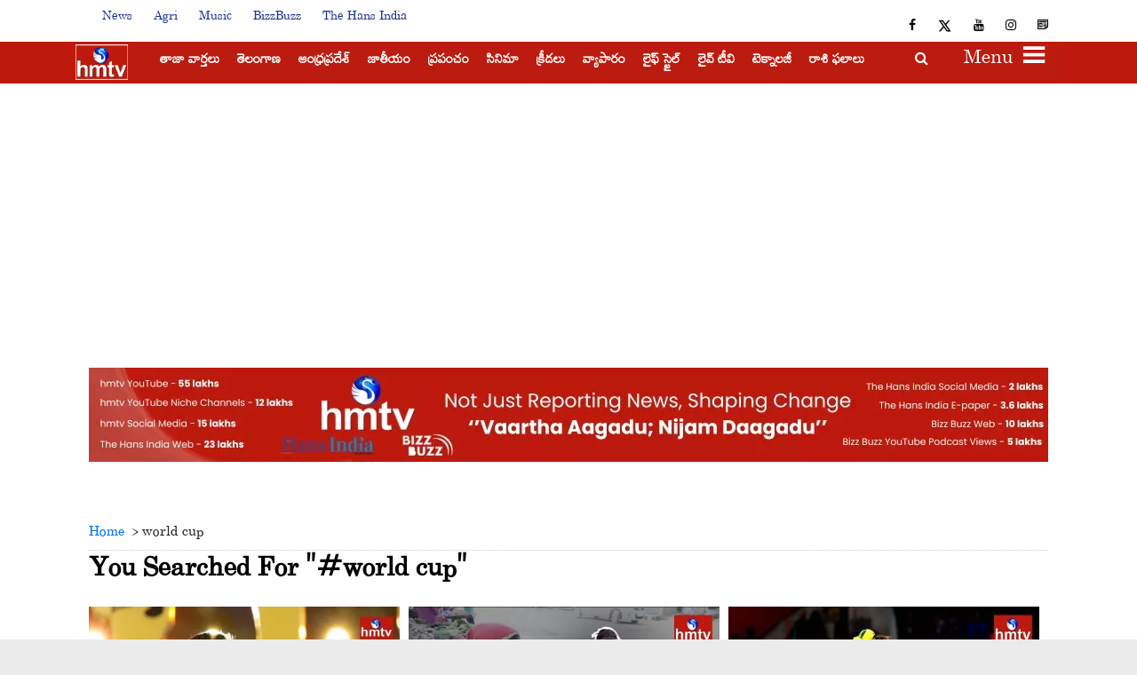

--- FILE ---
content_type: text/html; charset=utf-8
request_url: https://www.hmtvlive.com/tags/world-cup
body_size: 46590
content:
<!DOCTYPE html><html lang="te"><head><title>Read all Latest Updates on and about #world cup</title><link rel="icon" href="/images/ico/favicon.ico?v=4" type="image/x-icon"><link rel="shortcut icon" href="/images/ico/favicon.ico?v=4" type="image/x-icon"><meta charset="UTF-8"><meta content="IE=Edge" http-equiv="X-UA-Compatible"><meta name="viewport" content="width=device-width, initial-scale=1.0, maximum-scale=10.0,user-scalable=yes,minimum-scale=1.0"><meta name="title" content="Read all Latest Updates on and about #world cup"><meta name="image" content="/images/logo.png"><meta name="description" content="Get Latest News, Breaking News about #world cup. Stay connected to all updated on world cup"><meta name="application-name" content="hmtv"><meta name="keywords" content="latest news of #world cup, news about #world cup, get updates on #world cup"><link rel="preload" fetchpriority="high" as="image" href="/images/placeholder.jpg"><link rel="preload" as="script" href="/scripts/hocalwirecommlightp1.min.38c2b3fd.js" crossorigin="anonymous"><link rel="preload" as="script" href="/scripts/hocalwirecommlightp2.min.1da83d63.js" crossorigin="anonymous"><link rel="preload" as="script" href="/scripts/themehansjs.min.b0e180b2.js" crossorigin="anonymous"><link rel="preload" as="style" href="/styles/themehansfile.min.ba0b4ec3.css" crossorigin="anonymous"><meta http-equiv="Content-Language" content="te"><meta name="google" content="notranslate"><meta name="author" content="hmtv"><meta name="copyright" content="hmtv"><meta name="robots" content="follow, index"><meta name="robots" content="max-image-preview:large"><meta name="HandheldFriendly" content="true"><meta name="referrer" content="origin"><meta name="twitter:site" content="@true"><meta name="twitter:creator" content="@true"><meta name="twitter:card" content="summary_large_image"><meta property="og:url" content="https://www.hmtvlive.com/tags/world-cup"><meta property="og:locale" content="te_IN"><meta name="twitter:url" content="https://www.hmtvlive.com/tags/world-cup"><link rel="dns-prefetch" href="//cdn.syndication.twimg.com"><link rel="dns-prefetch" href="//www.facebook.com"><link rel="dns-prefetch" href="//connect.facebook.net"><link rel="dns-prefetch" href="//pagead2.googlesyndication.com"><link rel="dns-prefetch" href="//www.youtube.com"><link rel="dns-prefetch" href="//platform.twitter.com"><link rel="dns-prefetch" href="//gstatic.com"><link rel="dns-prefetch" href="//www.google.com"><link rel="dns-prefetch" href="//www.google.co.in"><link rel="dns-prefetch" href="//s.ytimg.com"><link rel="dns-prefetch" href="//hocalwire.com"><link rel="dns-prefetch" href="//www.hocalwire.com"><link rel="dns-prefetch" href="//adservice.google.co.in"><link rel="dns-prefetch" href="//tpc.googlesyndication.com"><link rel="dns-prefetch" href="//cdnimg.izooto.com"><link rel="dns-prefetch" href="//fonts.googleapis.com"><link rel="dns-prefetch" href="//fonts.gstatic.com"><link rel="dns-prefetch" href="//www.googletagservices.com"><link rel="dns-prefetch" href="//securepubads.g.doubleclick.net"><link rel="dns-prefetch" href="//stats.g.doubleclick.net"><link rel="preconnect" href="//cdn.syndication.twimg.com"><link rel="preconnect" href="//www.facebook.com"><link rel="preconnect" href="//connect.facebook.net"><link rel="preconnect" href="//pagead2.googlesyndication.com"><link rel="preconnect" href="//www.youtube.com"><link rel="preconnect" href="//platform.twitter.com"><link rel="preconnect" href="//gstatic.com"><link rel="preconnect" href="//www.google.com"><link rel="preconnect" href="//www.google.co.in"><link rel="preconnect" href="//s.ytimg.com"><link rel="preconnect" href="//hocalwire.com"><link rel="preconnect" href="//www.hocalwire.com"><link rel="preconnect" href="//adservice.google.co.in"><link rel="preconnect" href="//tpc.googlesyndication.com"><link rel="preconnect" href="//cdnimg.izooto.com"><link rel="preconnect" href="//fonts.googleapis.com"><link rel="preconnect" href="//fonts.gstatic.com"><link rel="preconnect" href="//www.googletagservices.com"><link rel="preconnect" href="//securepubads.g.doubleclick.net"><link rel="preconnect" href="//stats.g.doubleclick.net"><script type="376f467160bdce437807ec71-text/javascript">window.dynamicPage ="";
window.support_article_infinite_scroll ="true";
window.similar_news_infinite_scroll ="true";
window.xhrPageLoad ="";
window.isNewsArticlePage ="";</script><link rel="manifest" href="/manifest.json"><meta property="og:type" content="website"><script type="376f467160bdce437807ec71-text/javascript">window.ignoreCoreScripts = "true";
window.exclude_dynamic_links_only =  "";
window.disable_unveil = "";
window.enableTransliteration = "";
window.extra_whatsapp_share_message = "";

window.auto_play_videos_in_view = "true";
window.comment_post_as = "";

</script><script type="376f467160bdce437807ec71-text/javascript">window.load_theme_resource_after_pageLoad = "true"
</script><meta property="og:title" content="Read all Latest Updates on and about #world cup"><meta property="og:description" content="Get Latest News, Breaking News about #world cup. Stay connected to all updated on world cup"><!-- -if(image && !env.partnerData.ignoreOgImageWidthParams){--><!--     -var ogImage = image.replace("=720","=630").replace("x720","x630")--><!--     -ogImage = Utils.getHUploadImagePathWithHeightWidth(ogImage,1200,630)--><!--     meta(property="og:image",itemprop="image", content=ogImage)--><!-- -} else {--><!-- -}--><meta property="og:image" itemprop="image" content="/images/logo.png?width=500&amp;height=300"><meta property="og:author"><meta name="twitter:title" content="Read all Latest Updates on and about #world cup"><meta name="twitter:description" content="Get Latest News, Breaking News about #world cup. Stay connected to all updated on world cup"><meta name="twitter:image" content="/images/logo.png?width=500&amp;height=300"><meta property="og:image:width" content="1200"><meta property="og:image:height" content="630"><meta property="fb:use_automatic_ad_placement" content="enable=true ad_density=default"><script type="376f467160bdce437807ec71-text/javascript">window.single_source_news_url = ""
window.popup_ad_cookie_duration = ""
window.popup_ad_display_duration = ""
window.road_blocker_ad_cookie_duration=""
window.road_blocker_ad_display_duration=""
window.epaperClipRatio="7"
window.scriptLoadDelay=parseInt("1000")
window.scriptLoadDelayExternalScripts=parseInt("")
window.windowLoadedDelay=parseInt("")
window.exclude_common_ga="true"
window.exclude_all_ga=""
window.payment_success_redirect_url = ""
window.refresh_pages_on_interval = {};
window.refresh_pages_on_interval_using_ajax = {};

window.maxAllowCropHeightFactor = ""
window.clipLogo = ""
window.disable_hcomment_email_mandatory = ""
window.disable_hcomment_name_mandatory = ""
window.track_pageview_only_once_infinite =  ""

window.sidekick_ad_cookie_duration = ""
window.sidekick_ad_display_duration = ""
window.sidekick_ad_autostart_duration = ""
window.pushdown_ad_close_duration = ""

window.ignore_webp_supprt_check = ""
window.max_dynamic_links_count = ""

window.use_non_ajax_path_for_mixin =  ""
window.no_show_initial_popup =  ""

window.use_advance_search_as_default = ""
window.locationContentPage = ""
</script><script async="" src="https://www.googletagmanager.com/gtag/js?id=G-DXVNFNJ9BT" type="376f467160bdce437807ec71-text/javascript"></script><script type="376f467160bdce437807ec71-text/javascript">window.dataLayer = window.dataLayer || [];
function gtag(){dataLayer.push(arguments);}
gtag('js', new Date());
gtag('config', 'G-DXVNFNJ9BT');</script><script type="376f467160bdce437807ec71-text/javascript">window.COMSCORECODE = "39547594";</script><script type="376f467160bdce437807ec71-text/javascript">window.twitter_handle = "true";</script><script type="376f467160bdce437807ec71-text/javascript">window.insetLinkInCopy = '' || true;
window.insetLinkInCopyLoggedIn = '';
</script><script type="376f467160bdce437807ec71-text/javascript">window.userDataToBePassedBack = {};</script><script type="376f467160bdce437807ec71-text/javascript">window.externalResourcesVersion = "4";
window.externalResources = "https://securepubads.g.doubleclick.net/tag/js/gpt.js,https://pagead2.googlesyndication.com/pagead/js/adsbygoogle.js,https://www.instagram.com/embed.js,https://platform.twitter.com/widgets.js,https://static.clmbtech.com/ctn/commons/js/colombia_v2.js,https://cdn.videogram.com/resources/js/0465fdde-25ec-4cd2-b8f7-110e2bcab7b5/auto-embed.js,https://securepubads.g.doubleclick.net/tag/js/gpt.js";
window.externalResourcesLength = "7";</script><script type="376f467160bdce437807ec71-text/javascript">window.Constants = {"url":{"xhrLogin":"/xhr/admin/login/loginUser","xhrLoginOrRegister":"/xhr/admin/login/loginOrRegisterUser","xhrRegister":"/xhr/admin/login/registerUser","xhrVerify":"/xhr/admin/login/verifyUser","xhrVerifyEmail":"/xhr/admin/login/verifyEmail","xhrForgotPassword":"/xhr/admin/login/forgotPassword","xhrResetPassword":"/xhr/admin/login/reset-password","xhrLogout":"/xhr/admin/login/logout","xhrRegenerateEmailCode":"/xhr/admin/login/regenerateEmailCode"}};</script><script type="376f467160bdce437807ec71-text/javascript">window.enable_webp_images = "true";</script><script type="376f467160bdce437807ec71-text/javascript">window.userDeviceType = "d";</script><script type="376f467160bdce437807ec71-text/javascript">window.hasIntagram = ""
window.hasTwitter = ""
window.isIOS = ""
window.sendNewsReadState = "true"
window.image_quality_percentage = "100"
window.enable_js_image_compress = ""
window.local_date_time_format = ""
window.partnerName  = "HMTV"
window.partnerCopyrightName  = "HMTV"
window.ignoreInitialDFPIdChange = "";
window.tooltipMobileSidePadding = "";

window.isAdFree = "0";

window.isPremiumContent = "";
window.delaySecThemeScriptsAction = ""
window.delaySecThemeScriptsActionOthers = ""

window.ignore_also_read_image = ""

window.ip_based_login_enabled = ""; 
window.chars_per_min_read = "1000";
window.user_review_content_id = "";
window.user_review_content_id_ugc = "";
window.custom_data_to_be_passed = "";
window.includePartyTownScript = "";
window.open_paymentgate_default_on_checkout ="";
window.adCustomContentName = "";
window.subscriptionPageUrl = "";

window.externalSubscriberLandingUrl = "?token=";
window.partner_coupon_discount_message = "";

window.autoSlideGallery = "";
window.autoSlideGalleryTimeout = "";

window.isContentPageForSubscription = "";


window.refresh_website_in_interval_using_ajax = "/";

</script><meta property="fb:pages" content="1556966347908036" />      <meta name="google-site-verification" content="BNvQgUzJ7wqro6R8JVDlDBwhc28cFUwuSfs9iXaKPAg" /> <script type="376f467160bdce437807ec71-text/javascript">var _comscore = _comscore || [];_comscore.push({ c1: "2", c2: "20800633" });(function() {var s = document.createElement("script"), el = document.getElementsByTagName("script")[0]; s.async = true;s.src = (document.location.protocol == "https:" ? "https://sb" : "http://b") + ".scorecardresearch.com/beacon.js";el.parentNode.insertBefore(s, el);})();</script>  <noscript><img src="https://sb.scorecardresearch.com/p?c1=2&c2=20800633&cv=2.0&cj=1" /></noscript><!-- -if(typeof data!="undefined" && data['extra_header_tags'] && data['extra_header_tags']['templateData'] && data['extra_header_tags']['templateData']['content']){--><!--     !{data['extra_header_tags']['templateData']['content']}--><!-- -}--><style type="text/css" class="styles">body img,iframe,video{max-width:100%}.hide-scroll{overflow:hidden}img{height:auto}.details-content-story iframe.note-video-clip{width:100%}body,html{-webkit-overflow-scrolling:touch}#content{-webkit-overflow-scrolling:touch}#content{height:100%}#main #content{display:inline}.hide{display:none!important}.soft-hide{display:none}.bg-404{background:url(/images/404.jpg);background-repeat:no-repeat;background-size:100%;background-position:center;background-blend-mode:screen;min-height:400px;text-align:center}.bg-404 .error404-content{background:#fff;padding:20px;font-size:30px;opacity:.8}a img{max-width:100%}.newsSocialIcons li a{color:#fff}.newsSocialIcons li a:hover{text-decoration:none!important}.newsSocialIcons li a i{margin-right:4px}.newsSocialIcons{width:100%;display:inline-block;text-align:right}.newsSocialIcons a{padding:5px;display:inline-block}.hocalwire-cp-authors-social,.newsSocialIcons ul{width:100%;padding-left:0}.hocalwire-cp-authors-social{text-align:left}.newsSocialIcons li{list-style:none!important;width:25px;height:25px;text-decoration:none;font-family:Oswald!important;text-transform:uppercase;background:0 0;opacity:1;line-height:30px;padding:0;margin:0 3px;position:relative}.newsSocialIcons li a{color:#fff;height:21px}.newsSocialIcons li a:hover{text-decoration:none!important}.newsSocialIcons li a i{margin-right:4px}.newsSocialIcons li.facebook,.sticky li.facebook{border:0 solid #314b83;background-color:#4769a5}.newsSocialIcons li.whatsapp,.sticky li.whatsapp{border:0 solid #65bc54;background-color:#65bc54}.newsSocialIcons li.telegram,.sticky li.telegram{border:0 solid #379be5;background-color:#379be5}.newsSocialIcons li.pintrest{border:0;background-color:#d50c22}.newsSocialIcons li.twitter,.sticky li.twitter{border:0 solid #000;background-color:#000}.newsSocialIcons li.googleplus{border:0 solid #ab2b1d;background-color:#bf3727}.newsSocialIcons li.gplus{border:0 solid #ab2b1d;background-color:#bf3727}.newsSocialIcons li.linkedin,.sticky li.linkedin{border:0 solid #278cc0;background-color:#2ba3e1}.newsSocialIcons li.tumblr{border:0 solid #2c3c4c;background-color:#34495e}.newsSocialIcons li.pinterest,.sticky li.printrest{border:0 solid #ae1319;background-color:#cd252b}.newsSocialIcons li.email{border:0 solid #4b3b3b;background-color:#4b3b3b}.newsSocialIcons li.mail,.sticky li.mail{border:0 solid #18ae91;background-color:#1abc9c}.sticky li.email,.sticky li.mail{border:0 solid #4b3b3b;background-color:#4b3b3b}.newsSocialIcons li.print{border:0 solid #000;background-color:#000}.sticky li.print{border:0 solid #000;background-color:#000}.newsSocialIcons li.youtube{border:0 solid #e62117;background-color:#e62117}.newsSocialIcons li.insta{border:0 solid #0526c5;background-color:#0526c5}.newsSocialIcons li img{vertical-align:top}.newsSocialIcons ul{border-radius:3px;padding:5px;z-index:10;float:left;clear:both}.newsSocialIcons.right-navigation ul li+li{display:none;float:left;border-radius:30px;padding-top:2px}.newsSocialIcons li{float:left;border-radius:30px}.listing-social-share .newsSocialIcons li{border-radius:30px!important}.margin-top10{margin-top:10px}.sticky-container{position:fixed;top:40%;z-index:11111111111}.sticky-container ul li p{padding:5px}.sticky li.facebook{border:0 solid #314b83;background-color:#4769a5}.sticky li.twitter{border:0 solid #000;background-color:#000}.sticky li.googleplus{border:0 solid #ab2b1d;background-color:#bf3727}.sticky li.gplus{border:0 solid #ab2b1d;background-color:#bf3727}.sticky li.linkedin{border:0 solid #278cc0;background-color:#2ba3e1}.sticky li.tumblr{border:0 solid #2c3c4c;background-color:#34495e}.sticky li.pinterest{border:0 solid #ae1319;background-color:#cd252b}.sticky li.mail{border:0 solid #18ae91;background-color:#1abc9c}.sticky li.youtube{border:0 solid #e62117;background-color:#e62117}.sticky-container .fab{background:#03a9f4;width:37px;height:37px;text-align:center;color:#fff;box-shadow:0 0 3px rgba(0,0,0,.5),3px 3px 3px rgba(0,0,0,.25);position:fixed;right:1/4 * 3 * 64px;font-size:2.6667em;display:inline-block;cursor:default;bottom:100px;right:10px;z-index:10;box-sizing:border-box;padding:0 8px}.sticky-container .fab .not-logged-in img{vertical-align:top}.sticky-container .fab .logged-in img{vertical-align:top}.sticky-container .fab.child{right:(64px - 1 / 3 * 2 * 64px)/2 + 1/4 * 3 * 64px;width:1/3 * 2 * 64px;height:1/3 * 2 * 64px;display:none;opacity:0;font-size:2em}.sticky .fab img{height:auto;width:auto}.backdrop{position:fixed;top:0;left:0;width:100%;height:100%;background:#ececec;opacity:.3;display:none}#masterfab img{margin:auto;display:block;height:auto}#masterfab{padding:10px;max-width:38px;box-sizing:border-box}.details-content-story{overflow:hidden;display:inherit}.cd-top{cursor:pointer;position:fixed;bottom:100px;left:10px;width:35px;height:35px;background-color:#434343;box-shadow:0 0 10px rgba(0,0,0,.05);overflow:hidden;text-indent:100%;white-space:nowrap;background:rgba(232,98,86,.8) url(/images/cd-top-arrow.svg) no-repeat center 50%;visibility:hidden;opacity:0;-webkit-transition:opacity .3s 0s,visibility 0s .3s;-moz-transition:opacity .3s 0s,visibility 0s .3s;transition:opacity .3s 0s,visibility 0s .3s}.cd-top.cd-fade-out,.cd-top.cd-is-visible,.no-touch .cd-top:hover{-webkit-transition:opacity .3s 0s,visibility 0s 0s;-moz-transition:opacity .3s 0s,visibility 0s 0s;transition:opacity .3s 0s,visibility 0s 0s}.cd-top.cd-is-visible{visibility:visible;opacity:1;z-index:9999}.cd-top.cd-fade-out{opacity:.5}@-webkit-keyframes placeHolderShimmer{0%{background-position:-468px 0}100%{background-position:468px 0}}@keyframes placeHolderShimmer{0%{background-position:-468px 0}100%{background-position:468px 0}}.mixin-loader-wrapper{background-color:#e9eaed;color:#141823;padding:5px;border:1px solid #ccc;margin:0 auto 1em}.mixin-loader-item{background:#fff;border:1px solid;border-color:#e5e6e9 #dfe0e4 #d0d1d5;border-radius:3px;padding:12px;margin:0 auto}.placeholder_top{background:#fff;padding:5px;display:inline-block}.mixin-placeholder-details-wrapper{z-index:99;left:30%;display:inline-block;top:50px;color:#000;background:#0f0f0f;color:#fff;padding:10px}.placeholder_top .animated-background{-webkit-animation-duration:1s;animation-duration:1s;-webkit-animation-fill-mode:forwards;animation-fill-mode:forwards;-webkit-animation-iteration-count:infinite;animation-iteration-count:infinite;-webkit-animation-name:placeHolderShimmer;animation-name:placeHolderShimmer;-webkit-animation-timing-function:linear;animation-timing-function:linear;background:#f6f7f8;background:#eee;background:-webkit-gradient(linear,left top,right top,color-stop(8%,#eee),color-stop(18%,#ddd),color-stop(33%,#eee));background:-webkit-linear-gradient(left,#eee 8%,#ddd 18%,#eee 33%);background:linear-gradient(to right,#eee 8%,#ddd 18%,#eee 33%);-webkit-background-size:800px 104px;background-size:800px 104px}.hocal_col{width:100%;padding-top:5px;padding-bottom:5px}.padding_10{padding:10%}.padding_20{padding:20%}.placeholder_top .img.small{height:60px;max-width:80px}.placeholder_top .img.medium{height:150px;max-width:250px}.placeholder_top .img.big{height:300px;max-width:500px}.placeholder_top .img.supper-big{height:450px;max-width:750px}.content{margin-bottom:10px}.placeholder_top .content.small{height:10px;padding-left:5px;padding-right:5px}.placeholder_top .content.medium{height:20px;padding-left:10px;padding-right:10px}.placeholder_top .content.large{height:30px;padding-left:15px;padding-right:15px}.hocal_col_12{width:100%}.hocal_col_9{width:75%}.hocal_col_8{width:60%}.hocal_col_6{width:50%}.hocal_col_4{width:33%}.hocal_col_3{width:25%}.hocal_row{display:block}.hocal_col{display:block;float:left;position:relative}.placeholder_top .play{display:block;width:0;height:0;border-top:$size solid transparent;border-bottom:$size solid transparent;border-left:($size*$ratio) solid $foreground;margin:($size * 2) auto $size auto;position:relative;z-index:1;transition:all $transition-time;-webkit-transition:all $transition-time;-moz-transition:all $transition-time;left:($size*.2)}.placeholder_top .play:before{content:'';position:absolute;top:-75px;left:-115px;bottom:-75px;right:-35px;border-radius:50%;z-index:2;transition:all .3s;-webkit-transition:all .3s;-moz-transition:all .3s}.placeholder_top .play:after{content:'';opacity:0;transition:opacity .6s;-webkit-transition:opacity .6s;-moz-transition:opacity .6s}.details-content-story .inside_editor_caption.float-left,.details-content-story img.float-left{padding-right:10px;padding-bottom:10px;float:left;left:0}.details-content-story .inside_editor_caption.float-right,.details-content-story img.float-right{padding-left:10px;padding-bottom:10px;float:right;right:0}.details-content-story .image_caption{background:0 0}.details-content-story div,.details-content-story p{margin-bottom:15px!important;line-height:1.4;margin:0 auto}.details-content-story div.pasted-from-word-wrapper{margin-bottom:0!important}.details-content-story div.inside_editor_caption{display:none}.details-content-story .inside_editor_caption.edited-info{display:block}.details-content-story img{max-width:100%}.details-content-story .inside_editor_caption.float-left{margin-top:10px}.details-content-story .inside_editor_caption.float-right{margin-top:10px}.details-content-story img.float-none{margin:auto;float:none}.details-content-story .inside_editor_caption{font-size:16px;padding:2px;text-align:center;bottom:-20px;width:100%}.details-content-story .image-and-caption-wrapper{position:relative;margin-bottom:20px}.image-and-caption-wrapper{max-width:100%!important}.details-content-story .image-and-caption-wrapper.float-left{float:left;padding-right:10px;padding-bottom:10px}.details-content-story .image-and-caption-wrapper.float-right{float:right;padding-left:10px;padding-bottom:10px}.details-content-story .image-and-caption-wrapper.float-none{float:none;display:block;clear:both;left:0!important;margin:0 auto}.details-content-story .image-and-caption-wrapper.float-none img{display:block}.details-content-story .hide-on-web{display:none!important}.hide-on-web{display:none!important}.details-content-story .template-wrapper{padding:2px;width:100%}.details-content-story .template-wrapper .delete-lists-wrapper button{display:none}.details-content-story .template-wrapper .action-btn-wrapper{display:none}.details-content-story .list-item-heading{font-size:18px;margin-bottom:20px}.details-content-story li.list-item{margin-bottom:20px}.details-content-story .action-btn-wrapper span{padding:5px;margin:2px;background:#ccc}.details-content-story .template-wrapper{padding:2px;width:100%}.details-content-story .template-wrapper .delete-lists-wrapper{float:right;margin-top:10px}.details-content-story .template-wrapper .delete-lists-wrapper button{padding:10px;margin-right:10px;margin-top:-5px}.details-content-story .template-wrapper li.list-item{width:100%}.details-content-story .template-wrapper .action-btn-wrapper{float:left;margin-right:20px}.details-content-story .list-items-wrapper li{border:none!important}.details-content-story .list-items-wrapper.unordered-list ul{list-style-type:square}.modal_wrapper_frame{position:fixed;width:100%;top:0;height:100%;background:rgba(0,0,0,.7);opacity:1;z-index:9999999999}.modal_wrapper_frame #modal-content{position:absolute;left:20%;top:20%;right:20%;bottom:20%;border:1px solid #ccc;background:#fff}.modal_wrapper_frame .cross-btn{right:10px;top:10px;position:absolute;font-size:20px;cursor:pointer;padding:5px;z-index:9999}.modal_wrapper_frame iframe{width:100%;height:100%}.hocal_hide_on_desktop{display:none!important}.hocal_hide_on_mobile{display:block!important}.placeholder_top{width:100%}.placeholder_top .hocal_col{padding:5px;box-sizing:border-box}.also-read-media{display:none}.also-read-media-wrap{display:none}@media screen and (max-width:767px){.bg-404 .error404-content{background:#fff;padding:10px;font-size:20px}.hocal_hide_on_mobile{display:none!important}.hocal_hide_on_desktop{display:block!important}.modal_wrapper_frame #modal-content{left:2%;top:2%;right:2%;bottom:2%}.details-content-story .image-and-caption-wrapper.float-left,.details-content-story .image-and-caption-wrapper.float-right{display:inline;max-width:100%!important;float:none!important;padding:0!important}.details-content-story .inside_editor_caption.float-right,.details-content-story img.float-right{display:inline;max-width:100%!important;float:none!important;padding:0!important}.details-content-story .inside_editor_caption.float-left,.details-content-story img.float-left{display:inline;max-width:100%!important;float:none!important;padding:0!important}}#comments iframe{width:100%!important}#bottom_snackbar{width:30%;position:fixed;z-index:1;bottom:0;z-index:999999999999999999999999999999999999999999999999999999999999999999999;left:70%;background:#333}#bottom_snackbar .close-btn{position:absolute;right:3px;top:3px;padding:1px 8px;cursor:pointer;z-index:9999999999;font-size:20px;color:#fff}#bottom_snackbar.right{left:70%}#bottom_snackbar.left{left:0}#bottom_snackbar.center{left:35%}.bottom_snackbar_content{background:#0582e2}@media screen and (max-width:767px){#bottom_snackbar{width:100%}#bottom_snackbar,#bottom_snackbar.center,#bottom_snackbar.left,#bottom_snackbar.right{left:0}}.login-btn-in-message{color:#00f;text-decoration:underline;cursor:pointer;font-size:16px}.show-pass-wrap{float:right}#news_buzz_updates .buzz-timeline-wrapper{background:#f7f8f9}.buzz-timeline-wrapper .load-more-update-wrapper{text-align:center;cursor:pointer;width:100%}.buzz-timeline-wrapper .load-more-update-wrapper a{background:red;color:#fff;padding:4px 25px;display:inline-block;margin-bottom:10px}.buzz-timeline-wrapper .timeline{position:relative;max-width:1200px;margin:0 auto}.buzz-timeline-wrapper .timeline::after{content:'';position:absolute;width:6px;background-color:#c5c5c5;top:0;bottom:0;left:10%;margin-left:-3px}.buzz-timeline-wrapper .buzz-container{padding:10px 40px;position:relative;background-color:inherit;width:90%;list-style:none;box-sizing:border-box}.buzz-timeline-wrapper .buzz-container::after{content:'';position:absolute;width:25px;height:25px;right:-17px;background-color:#fff;border:4px solid #c5c5c5;top:15px;border-radius:50%;z-index:1}.buzz-timeline-wrapper .left{left:0}.buzz-timeline-wrapper .right{left:10%;text-align:right!important;float:none!important;margin-left:0!important}.buzz-timeline-wrapper .left::before{content:" ";height:0;position:absolute;top:22px;width:0;z-index:1;right:30px;border:medium solid #fff;border-width:10px 0 10px 10px;border-color:transparent transparent transparent #fff}.buzz-timeline-wrapper .right::before{content:" ";height:0;position:absolute;top:22px;width:0;z-index:1;left:30px;border:medium solid #fff;border-width:10px 10px 10px 0;border-color:transparent #fff transparent transparent}.buzz-timeline-wrapper .right::after{left:-13px}.buzz-timeline-wrapper .buzz_date{font-size:12px;color:#666}.buzz-timeline-wrapper .content{padding:10px 15px;background-color:#fff;position:relative;border-radius:6px;text-align:left}.buzz-timeline-wrapper .list_image{width:25%}.buzz-timeline-wrapper h2{margin-bottom:0!important;font-size:16px;margin-top:0;background:#fff;font-weight:400}.buzz_story{font-size:15px}.buzz-timeline-wrapper .buzz-image{float:left;margin-right:10px;max-width:50%}.buzz-timeline-wrapper .image-and-caption-wrapper{text-align:center;position:relative;display:inline-block;float:none!important;width:100%!important}.buzz-timeline-wrapper .image-and-caption-wrapper img{max-height:400px;width:auto!important;float:none!important}.buzz-timeline-wrapper .image_caption{background:#fff!important}.buzz-parent-wrapper .news_updates_heading{text-align:center}.buzz-parent-wrapper .news_updates_heading a{border-bottom:2px solid #ccc;padding-left:10px;padding-right:10px}@media screen and (max-width:600px){.buzz-timeline-wrapper .buzz-image{float:none;margin-right:0;max-width:1000%}.buzz-timeline-wrapper .list_image{width:100%}.buzz-timeline-wrapper .timeline::after{left:31px}.buzz-timeline-wrapper .buzz-container{width:100%;padding-left:70px;padding-right:25px}.buzz-timeline-wrapper .buzz-container::before{left:60px;border:medium solid #fff;border-width:10px 10px 10px 0;border-color:transparent #fff transparent transparent}.buzz-timeline-wrapper .left::after,.buzz-timeline-wrapper .right::after{left:17px}.buzz-timeline-wrapper .right{left:0}.buzz-timeline-wrapper .timeline::after{background-color:transparent}.buzz-timeline-wrapper .buzz-container{padding-left:10px;padding-right:10px}.buzz-timeline-wrapper .buzz-container::after{background-color:transparent;border:0 solid #c5c5c5}.buzz-timeline-wrapper .content{box-shadow:0 4px 8px 0 rgba(0,0,0,.2);transition:.3s}.buzz-timeline-wrapper .right::before{display:none}#news_buzz_updates .buzz-timeline-wrapper{background:#fff}.buzz-timeline-wrapper .timeline{padding:0}}.nextpage.divider{display:none;font-size:24px;text-align:center;width:75%;margin:40px auto}.nextpage.divider span{display:table-cell;position:relative}.nextpage.divider span:first-child,.nextpage.divider span:last-child{width:50%;top:13px;-moz-background-size:100% 2px;background-size:100% 2px;background-position:0 0,0 100%;background-repeat:no-repeat}.nextpage.divider span:first-child{background-image:-webkit-gradient(linear,0 0,0 100%,from(transparent),to(#000));background-image:-webkit-linear-gradient(180deg,transparent,#000);background-image:-moz-linear-gradient(180deg,transparent,#000);background-image:-o-linear-gradient(180deg,transparent,#000);background-image:linear-gradient(90deg,transparent,#000)}.nextpage.divider span:nth-child(2){color:#000;padding:0 5px;width:auto;white-space:nowrap}.nextpage.divider span:last-child{background-image:-webkit-gradient(linear,0 0,0 100%,from(#000),to(transparent));background-image:-webkit-linear-gradient(180deg,#000,transparent);background-image:-moz-linear-gradient(180deg,#000,transparent);background-image:-o-linear-gradient(180deg,#000,transparent);background-image:linear-gradient(90deg,#000,transparent)}.next-page-loader h2{color:#000;margin:0;font:.8em verdana;margin-top:20px;text-transform:uppercase;letter-spacing:.1em}.next-page-loader span{display:inline-block;vertical-align:middle;width:.6em;height:.6em;margin:.19em;background:#222;border-radius:.6em;animation:loading 1s infinite alternate}.next-page-loader span:nth-of-type(2){background:#222;animation-delay:.2s}.next-page-loader span:nth-of-type(3){background:#222;animation-delay:.4s}.next-page-loader span:nth-of-type(4){background:#222;animation-delay:.6s}.next-page-loader span:nth-of-type(5){background:#222;animation-delay:.8s}.next-page-loader span:nth-of-type(6){background:#222;animation-delay:1s}.next-page-loader span:nth-of-type(7){background:#222;animation-delay:1.2s}.pagi_wrap{width:100%;position:relative;position:relative}.pagi_wrap ul{margin:auto;display:block;text-align:center;width:100%;position:relative}.pagi_wrap ul li{display:inline-block;margin:0 15px;text-align:center;position:relative}.pagi_wrap ul li.active a{cursor:default}.pagi_wrap ul li span{color:#333;vertical-align:middle;display:inline-block;font-size:20px;line-height:45px;width:45px;height:45px;background:#dfebf9;text-align:center;border-radius:50%}.pagi_wrap ul li.active span{background:#ccc}.hocalwire-cp-authors-social,.newsSocialIcons ul{width:100%;padding-left:0}.hocalwire-cp-authors-social{text-align:center}.hocalwire-cp-authors-social li{width:20px;height:20px;padding:4px;margin:5px;display:inline-block}.hocalwire-cp-authors-social li:first-child{margin-left:0}.hocalwire-cp-authors-social li a{height:20px;position:relative;display:block}.hocalwire-cp-authors-social li.facebook,.hocalwire-cp-authors-social1 li.facebook{border:0 solid #314b83;background-color:#4769a5}.hocalwire-cp-authors-social li.twitter,.hocalwire-cp-authors-social1 li.twitter{border:0 solid #000;background-color:#000}.hocalwire-cp-authors-social li.googleplus,.hocalwire-cp-authors-social1 li.googleplus{border:0 solid #ab2b1d;background-color:#bf3727}.hocalwire-cp-authors-social li.gplus,.hocalwire-cp-authors-social1 li.gplus{border:0 solid #ab2b1d;background-color:#bf3727}.hocalwire-cp-authors-social li.linkedin,.hocalwire-cp-authors-social1 li.linkedin{border:0 solid #278cc0;background-color:#2ba3e1}.hocalwire-cp-authors-social li.dark{background-color:#ccc!important}.insert-more-buzz-here{display:inline-block;position:relative;width:100%}@keyframes loading{0%{opacity:0}100%{opacity:1}}#details-bottom-element-for-infinite-scroll{text-align:center}#state-selection{display:none}.details-content-story blockquote{width:100%;text-align:center}.details-content-story iframe{display:block;margin:0 auto;max-width:100%}.details-content-story video{width:100%;max-height:450px}.details-content-story video.hocal-uploaded-video.audio-file{max-height:70px}twitter-widget{margin:0 auto}.epaper-datepicker-img{display:inline-block;max-width:20px;position:absolute;top:10px;left:10px}.inline-block{position:relative}#epaper-datepicker{padding-left:30px}.track-on-infinite-scroll-view{min-height:1px}.cd-top{right:10px;left:auto}.buzz-timeline-wrapper .load-more-update-wrapper a.next-page-live-update,.buzz-timeline-wrapper .load-more-update-wrapper a.prev-page-live-update,.next-page-live-update,.prev-page-live-update{float:right;margin-left:10px;margin-right:10px;margin-top:20px;background:0 0;color:#000}.view-all-updates-xhr-wrap{display:block;width:100%;margin-top:20px;margin-bottom:20px;text-align:center}.view-all-updates-xhr-wrap a{background:#000!important;color:#fff!important;padding:10px 20px}.blog-share-socials-light{text-align:right}.blog-share-socials-light li{display:inline-block;position:relative;max-width:25px;margin:0 6px;border-radius:10px;text-align:right;padding:5px;box-sizing:border-box}.no-more-updates{text-align:center;color:#000;background:#cfcfcf;font-size:23px;padding:40px;margin-bottom:20px}.news-updates-pagination{width:100%;text-align:center;margin-top:20px;margin-bottom:20px;display:inline-block}.news-updates-pagination a{padding:10px;background:#000;margin:5px;color:#fff}.buzz-list-wrapper h2{padding-left:0;clear:none}.buzz-list-wrapper .latest_item h2 a{color:#000;font-size:18px;font-weight:700}.buzz-list-wrapper p{line-height:1.5}.hocalwire-editor-list li p{display:inline}.buzz-list-wrapper ul.hocalwire-editor-list li,.details-content-story ul li,.details-content-story ul.hocalwire-editor-list li{display:block!important;margin-bottom:15px}.buzz-list-wrapper ul.hocalwire-editor-list li:before,.details-content-story ul li::before,.details-content-story ul.hocalwire-editor-list li::before,.hocal_short_desc li::before{content:"\2022";color:#000;font-weight:700;display:inline-block;width:25px;margin-left:0;font-size:30px;vertical-align:sub}.details-content-story table{width:100%;margin-bottom:10px;margin-top:10px;display:block;overflow-x:scroll;border-spacing:0;border-collapse:collapse}.details-content-story table td,.details-content-story table th,.details-content-story table tr{border:1px solid #000;padding:5px;text-align:left;font-size:14px}.details-content-story table thead{background:#eaeaea}.details-content-story .h-embed-wrapper .twitter-tweet,.details-content-story .h-embed-wrapper>div{margin-left:auto;margin-right:auto}.fluid-width-video-wrapper{padding-top:0!important;display:inline-block;height:500px}.fluid-width-video-wrapper embed,.fluid-width-video-wrapper object{max-height:500px}.single-post-title{text-transform:inherit}.subscription-btn-on-login{display:none}#left-ad-full-screen{position:fixed;height:80%;top:20%;width:140px;left:10px}#right-ad-full-screen{position:fixed;height:80%;top:20%;width:140px;right:10px}.pasted-from-word-wrapper>div{margin-bottom:15px}iframe.instagram-media{margin:0 auto!important;width:100%!important;position:relative!important}.scroll div{display:inline-block}.loop-nav.pag-nav{background:#fff}.pag-nav{font-size:12px;line-height:20px;font-weight:700;text-align:center}.loop-nav{border-top:0 solid #ddd}.loop-nav-inner{border-top:1px solid #fff;padding:20px 0}.wp-pagenavi{clear:both}.pagenavi span{text-decoration:none;border:1px solid #bfbfbf;padding:3px 5px;margin:2px}.pag-nav a,.pag-nav span{color:#555;margin:0 4px 4px;border:1px solid #ccc;-webkit-border-radius:3px;border-radius:3px;display:inline-block;padding:4px 8px;background-color:#e7e7e7;background-image:-ms-linear-gradient(top,#eee,#e7e7e7);background-image:-moz-linear-gradient(top,#eee,#e7e7e7);background-image:-o-linear-gradient(top,#eee,#e7e7e7);background-image:-webkit-gradient(linear,left top,left bottom,from(#eee),to(#e7e7e7));background-image:-webkit-linear-gradient(top,#eee,#e7e7e7);background-image:linear-gradient(top,#eee,#e7e7e7);-webkit-box-shadow:inset 0 1px 0 #fff,0 1px 1px rgba(0,0,0,.1);box-shadow:inset 0 1px 0 #fff,0 1px 1px rgba(0,0,0,.1)}.pag-nav span{color:#999}.pag-nav .current{background:#f7f7f7;border:1px solid #bbb;-webkit-box-shadow:inset 0 1px 5px rgba(0,0,0,.25),0 1px 0 #fff;box-shadow:inset 0 1px 5px rgba(0,0,0,.25),0 1px 0 #fff}.pag-nav span{color:#999}.wp-pagenavi a:hover,.wp-pagenavi span.current{border-color:#000}.wp-pagenavi span.current{font-weight:700}.hocal-draggable iframe.note-video-clip{width:100%}.hocal-draggable iframe,.hocal-draggable video{text-align:center}.details-content-story ol,ol.hocalwire-editor-list{counter-reset:num_cntr;padding-left:35px}.details-content-story ol li,ol.hocalwire-editor-list li{counter-increment:num_cntr;position:relative;margin-bottom:10px}.sticky-container ul{list-style:none!important}.sticky-container .fab img{padding:2px;margin-top:-10px}.native-fb-wrap.facebook{display:inline-block;float:left;margin-top:8px;margin-right:10px}.amp-flying-carpet-wrapper{overflow:hidden}.amp-flying-carpet-text-border{background:#000;color:#fff;padding:.25em}.amp-fx-flying-carpet{height:300px;overflow:hidden;position:relative}.amp-fx-flying-carpet-clip{position:absolute;top:0;left:0;width:100%;height:100%;border:0;margin:0;padding:0;clip:rect(0,auto,auto,0);-webkit-clip-path:polygon(0 0,100% 0,100% 100%,0 100%);clip-path:polygon(0 0,100% 0,100% 100%,0 100%)}.amp-fx-flying-carpet-container{position:fixed;top:0;width:100%;height:100%;-webkit-transform:translateZ(0);display:-webkit-box;display:-ms-flexbox;display:flex;-webkit-box-orient:vertical;-webkit-box-direction:normal;-ms-flex-direction:column;flex-direction:column;-webkit-box-align:center;-ms-flex-align:center;align-items:center;-webkit-box-pack:center;-ms-flex-pack:center;justify-content:center;max-width:320px;margin-top:120px}.dfp-ad{height:600px;width:300px;background:0 0;text-align:center;vertical-align:middle;display:table-cell;position:relative}.dfp-ad-container{position:absolute}.in-image-ad-wrap{position:absolute;bottom:0;width:100%;overflow:hidden;background:rgba(255,255,255,.5)}.in-image-ad-wrap .close-btn-in-img{display:inline-block;position:absolute;right:0;top:0;cursor:pointer}.in-image-ad-wrap .ad-content{width:100%;overflow-x:scroll}.in-image-ad-wrap .ad-content>div{margin:0 auto}.common-ad-block{margin:10px}.common-ad-block-pd{padding:10px}.popup-ad-content-wrap,.roadblocker-content-wrap{position:fixed;top:0;left:0;height:100%;width:100%;z-index:9999999}.popup-ad-content-wrap .popup-overlay-bg,.roadblocker-content-wrap .popup-overlay-bg{background:rgba(0,0,0,.5);width:100%;position:fixed;top:0;left:0;z-index:1;height:100%}.roadblocker-content-wrap .popup-overlay-bg{background:#fff}.popup-ad-content-wrap .popup-content-container,.roadblocker-content-wrap .popup-content-container{display:inline-block;width:100%;margin:0 auto;text-align:center;height:100%;position:absolute;z-index:99}.popup-ad-content-wrap .popup-content-container .center-content,.roadblocker-content-wrap .popup-content-container .center-content{position:relative;margin-top:120px}.popup-ad-content-wrap .popup-content-container .center-content .content-box,.roadblocker-content-wrap .popup-content-container .center-content .content-box{display:inline-block}.popup-ad-content-wrap .popup-content-container .center-content .content-box{max-height:550px;overflow:auto;max-width:80%}.popup-ad-content-wrap .popup-content-container .center-content .close-btn-popup,.roadblocker-content-wrap .popup-content-container .center-content .close-btn-popup{display:inline-block;position:absolute;top:0;background:#fff;color:#000!important;padding:5px 10px;cursor:pointer}.roadblocker-content-wrap .popup-content-container .close-btn-popup{position:absolute;top:10px;right:10px;background:rgba(0,0,0,.5)!important;padding:10px;color:#fff!important;cursor:pointer;z-index:999}.roadblocker-content-wrap .popup-content-container .road-blocker-timer{position:absolute;top:10px;right:48px;padding:10px;color:#000;font-size:1.3rem;cursor:pointer;z-index:999}.inline-heading-ad{display:inline-block;margin-left:10px}pre{max-width:100%;display:inline-block;position:relative;width:100%;white-space:pre-wrap;white-space:-moz-pre-wrap;white-space:-pre-wrap;white-space:-o-pre-wrap;word-wrap:break-word}.from-paytm-app .hide-for-paytm{display:none}.from-paytm-app .at-share-dock{display:none!important}@media all and (max-width:800px){.amp-fx-flying-carpet-container{margin-top:55px}.popup-ad-content-wrap .popup-content-container .center-content{margin-top:60px}.epaper_listing .hocalwire-col-md-3{width:100%!important;float:none!important}.epaper_listing{display:inline}.pagi_wrap ul li{margin:0 5px}.pagi_wrap ul li span{line-height:35px;width:35px;height:35px}#left-ad-full-screen{display:none}#right-ad-full-screen{display:none}.fluid-width-video-wrapper{height:300px}.fluid-width-video-wrapper embed,.fluid-width-video-wrapper object{max-height:300px}.epaper-filter-item .selectpicker{width:120px;font-size:12px}.epaper-filter-item #epaper-datepicker{width:125px;margin-left:-22px;padding-left:20px}.epaper-datepicker-img{display:inline-block;max-width:16px;position:absolute;top:7px;left:-14px}}@media all and (max-width:500px){.hocal_col_4{width:100%}.hocal_col_3{width:100%}.placeholder_top .img.medium{max-width:100%}}.common-user-pages .page_heading{text-align:center;font-size:25px;padding:5px 30px}.common-user-pages .form-links{min-height:20px}.ad_unit_wrapper_main{background:#f1f1f1;padding:0 5px 5px 5px;border:1px solid #ccc;margin:10px 0}.ad_unit_wrapper_main .ad_unit_label{text-align:center;font-size:12px}.read-this-also-wrap{padding:5px 0;margin:5px 0}.read-this-also-wrap .read-this-also{font-weight:700;color:#222}.dark .read-this-also-wrap .read-this-also{color:#908b8b}.read-this-also-wrap a{color:red}.read-this-also-wrap a:hover{color:#222}.desktop-only-embed,.mobile-only-embed,.tab-only-embed{display:none}.facebook-responsive iframe{width:auto}@media screen and (min-width:1025px){.desktop-only-embed{display:block}.facebook-responsive{overflow:hidden;padding-bottom:56.25%;position:relative;height:0}.facebook-responsive iframe{left:0;top:0;right:0;height:100%;width:100%;position:absolute;width:auto}}@media screen and (min-width:768px) and (max-width:1024px){.tab-only-embed{display:block}.facebook-responsive{overflow:hidden;padding-bottom:56.25%;position:relative;height:0}.facebook-responsive iframe{left:0;top:0;right:0;height:100%;width:100%;position:absolute;width:auto}}@media screen and (max-width:767px){.mobile-only-embed{display:block}}@media print{.ind-social-wrapper{display:none}}.buzz-timeline-wrapper .load-more-update-wrapper a.next-page-live-update,.buzz-timeline-wrapper .load-more-update-wrapper a.prev-page-live-update,.load-more-update-wrapper .next-page-live-update,.load-more-update-wrapper .prev-page-live-update{padding:0 7px;background:red;color:#fff;width:25px}.annotation-tooltip-parent sup{color:red;display:inline-block}.tooltip-wall{position:fixed;width:300px;z-index:9999;height:100%;background:#000;color:#fff;display:none;top:20%;right:0;background:0 0}.tooltip-wall .tooltip-popup-title{font-size:1.5rem;font-weight:700}.tooltip-wall .tooltip-wall-wrap{margin:10px;display:inline-block;position:fixed;height:auto;background-color:#f4f4f4;color:#000;padding:20px;border-radius:5px;box-shadow:1px 3px 4px 1px #c4c4c4}.tooltip-wall .tooltip-wall-wrap:after{content:' ';position:absolute;width:0;height:0;left:-27px;right:auto;top:20px;bottom:auto;border:12px solid;border-color:#f4f4f4 #f4f4f4 transparent transparent;width:0;height:0;border-top:20px solid transparent;border-bottom:20px solid transparent;border-right:20px solid #f4f4f4}.tooltip-popup-wrap{font-size:14px;line-height:20px;color:#333;padding:1px;background-color:#fff;border:1px solid #ccc;border:1px solid rgba(0,0,0,.2);-webkit-border-radius:6px;-moz-border-radius:6px;border-radius:6px;-webkit-box-shadow:0 5px 10px rgba(0,0,0,.2);-moz-box-shadow:0 5px 10px rgba(0,0,0,.2);box-shadow:0 5px 10px rgba(0,0,0,.2);-webkit-background-clip:padding-box;-moz-background-clip:padding;background-clip:padding-box;max-width:480px;width:90%;position:absolute;z-index:9}.tooltip-popup-wrap .tooltip-popup-header{padding:2px 14px;margin:0;min-height:30px;font-size:14px;font-weight:400;line-height:18px;background-color:#f7f7f7;border-bottom:1px solid #ebebeb;-webkit-border-radius:5px 5px 0 0;-moz-border-radius:5px 5px 0 0;border-radius:5px 5px 0 0;position:relative}.tooltip-popup-wrap .tooltip-popup-header .tooltip-popup-title,.tooltip-wall-wrap .tooltip-popup-header .tooltip-popup-title{margin-right:20px;max-width:100%;box-sizing:border-box;position:relative;display:block;font-size:16px}.tooltip-popup-wrap .tooltip-popup-header .tooltip-popup-close,.tooltip-wall-wrap .tooltip-popup-header .tooltip-popup-close{position:absolute;right:10px;top:3px}.tooltip-popup-wrap .tooltip-popup-header .tooltip-popup-close label{font-size:18px}.tooltip-popup-wrap .tooltip-popup-content{position:relative;padding:10px 10px;overflow:hidden;text-align:left;word-wrap:break-word;font-size:14px;display:block}.tooltip-inputbtn{display:none}.tooltip-inputbtn+label>.tooltip-popup-wrap{display:none;min-width:300px}.tooltip-inputbtn+label{display:inline;position:relative;padding:2px 4px;cursor:pointer}.tooltip-inputbtn:checked+label>.tooltip-popup-wrap{position:absolute;top:24px;left:0;z-index:100}.tooltip-popup-header{display:block}.tooltip-inputbtn+label>.tooltip-popup-wrap span{color:#000!important}.mixin-debug-mode-wrap{position:relative;width:100%;height:100%}.mixin-debug-mode-wrap .mixin-debug-mode-element{position:absolute;top:0;right:0;width:100%;height:100%;background:rgba(0,0,0,.8);z-index:999999999999999999}.mixin-debug-mode-wrap .mixin-debug-mode-element .text{color:#fff;font-size:20px;position:absolute;top:50%;left:50%;transform:translate(-50%,-50%);word-break:break-all;line-height:1.1}.story-highlight-block{border:1px solid #ccc;border-radius:5px}.story-highlight-block .story-highlight-block-heading{padding:1px 15px;background:#efefef;padding-bottom:1px}.story-highlight-block .story-highlight-block-heading a,.story-highlight-block .story-highlight-block-heading div,.story-highlight-block .story-highlight-block-heading p{color:#000;font-weight:700;padding-top:5px}.story-highlight-block-content{padding:0 10px}.adsbygoogle{overflow:hidden}.newsSocialIcons li.koo,.sticky li.koo{border:0 solid #fbd051;background-color:#fbd051}.h-resize-menu-container:not(.jsfield){overflow-x:inherit;-webkit-overflow-scrolling:inherit}.h-resize-menu-container.jsfield .h-resize-menu-primary{overflow:hidden;white-space:nowrap}.h-resize-menu-container .h-resize-menu-primary{overflow:scroll;white-space:nowrap;display:block}.h-resize-menu-container.jsfield.show-submenu .h-resize-menu-primary{overflow:inherit}.h-resize-menu-container .h-resize-menu-primary .h-resize-submenu{display:none;border-radius:0 0 10px 10px;position:absolute;right:0;z-index:111;background:#000;width:210px;padding:10px;line-height:30px;text-align:left;-webkit-animation:nav-secondary .2s;animation:nav-secondary .2s}.h-resize-menu-container.show-submenu .h-resize-submenu{display:block}.no-data-found{text-align:center;padding:20px;background:#eee;margin:10px}.sidekick{position:relative}.sidekick .sidebar-wrapper{position:fixed;top:0;left:0;height:100%;width:19rem;margin-left:-18rem;color:#fff;z-index:99999;padding:5px;background:#fff}.sidekick .sidebar-wrapper.right-side{right:0;left:auto;margin-right:-18rem}.sidekick .sidebar-wrapper .sidekick-nav-btn{font-size:1.2rem;position:absolute;top:48%;right:-1rem;border-radius:50%;width:30px;height:30px;background:#000;display:flex;align-items:center;vertical-align:middle;text-align:center;justify-content:center}.sidekick .sidebar-wrapper.right-side .sidekick-nav-btn{top:50%;left:-1rem}.sidekick-nav-btn img{width:24px;height:24px;border-radius:50%;position:absolute}.sidekick .sidebar-wrapper.show-sidebar{margin-left:0}.sidekick .sidebar-wrapper.show-sidebar.right-side{margin-right:0}.push-body{margin-left:18rem}.push-body.right-side{margin-right:18rem;margin-left:inherit}.sidekick-slide-over.push-body{margin-left:0;margin-right:0}.sidekick.closed-by-user.hide-on-close{display:none}.buzz_article_date_wrapper{display:none}.live-icon{display:none}.details-content-story{word-break:break-word}.gallery-slider-wrapper .rslides li{list-style:none!important}.referral-code-block{display:none}.referral-code-block.show{display:block}.mixin-debug-mode-element-refresh{background:#fff;border:2px solid #ccc;padding:10px;margin-bottom:20px;text-align:center}.mixin-debug-mode-element-refresh .refresh-mixin-btn{background:#000;margin:5px;padding:10px;color:#fff!important;position:relative;display:inline-block;cursor:pointer}.center-loading-msg{display:flex;align-items:center;vertical-align:middle;text-align:center;justify-content:center}.common-sign-in-with-wrapper{text-align:center;margin-bottom:20px}.common-sign-in-with-wrapper .sing-in-with-label{text-align:center;font-size:1.2rem;padding-top:10px;border-top:1px solid #ccc}.common-sign-in-with-wrapper .social-login img{max-height:24px;margin-right:10px}.common-sign-in-with-wrapper .social-login{padding:10px;border:1px solid #ccc}.common-sign-in-with-wrapper .social-login.facebook{background:#3b5998;margin-bottom:10px}.common-sign-in-with-wrapper .social-login.google{background:#de5246;margin-bottom:10px}.common-sign-in-with-wrapper .social-login a{color:#fff}.js-logout-button{cursor:pointer}.load-more-update-wrapper .next-page-live-update,.load-more-update-wrapper .prev-page-live-update{display:none!important}.roadblocker-content-wrap{overflow-y:auto}.road-blocker-parent-wraper{background:#f0f2f5;position:absolute;width:100%;height:100%}.timer-wraper-parent{display:flex;align-items:center;justify-content:space-between;position:fixed;left:0;right:0;top:0;z-index:99999;background:#fff}.roadblocker-content-wrap .popup-content-container .road-blocker-timer{color:#000;position:unset;padding:unset;flex-basis:10%}.road-blocker-title-wrap{display:flex;align-items:center;justify-content:space-between;flex-basis:80%}.road-blocker-title-wrap .title{flex-basis:70%;font-size:1.3rem;color:#000}.roadblocker-content-wrap .popup-content-container .close-btn-popup{position:unset!important;background:#d4eaed!important}.roadblocker-content-wrap .popup-content-container .center-content{padding-top:40px!important;margin-top:0!important}.road-blocker-skip{font-size:1.1rem;color:#337ab7}.road-blocker-logo-image img{max-width:120px;max-height:60px;width:100%;height:100%;object-fit:cover;margin-left:10px}.newsSocialIcons li.email img{padding:5px}.big-login-box{display:flex;justify-content:center;align-items:center;text-align:center;min-height:100vh}@media only screen and (max-width:1024px){.road-blocker-title-wrap{flex-basis:70%}.road-blocker-title-wrap .title{flex-basis:60%;font-size:1rem}}@media only screen and (max-width:450px){.roadblocker-content-wrap .popup-content-container .road-blocker-timer{flex-basis:25%;font-size:1rem}.road-blocker-skip{font-size:1rem}}@media only screen and (min-width:451px) and (max-width:1024){.roadblocker-content-wrap .popup-content-container .road-blocker-timer{flex-basis:11%}}.sticky-container .fab svg{padding:2px;margin-top:-10px}.app-lite-body-page-wrapper #iz-news-hub-main-container,.app-lite-body-page-wrapper #iz-newshub-container{display:none!important}.shake-tilt-slow{animation:tilt-shaking-slow .25s linear infinite}.shake-tilt-jerk{animation:tilt-shaking 1s linear infinite}@keyframes tilt-shaking-jerk{0%{transform:rotate(0)}40%{transform:rotate(0)}45%{transform:rotate(2deg)}50%{transform:rotate(0eg)}55%{transform:rotate(-2deg)}60%{transform:rotate(0)}100%{transform:rotate(0)}}.shake-tilt{animation:tilt-shaking .25s linear infinite}@keyframes tilt-shaking{0%{transform:rotate(0)}25%{transform:rotate(5deg)}50%{transform:rotate(0eg)}75%{transform:rotate(-5deg)}100%{transform:rotate(0)}}.shake-tilt-move-slow{animation:tilt-n-move-shaking-slow .25s linear infinite}@keyframes tilt-shaking-slow{0%{transform:rotate(0)}25%{transform:rotate(2deg)}50%{transform:rotate(0eg)}75%{transform:rotate(-2deg)}100%{transform:rotate(0)}}@keyframes tilt-n-move-shaking-slow{0%{transform:translate(0,0) rotate(0)}25%{transform:translate(5px,5px) rotate(2deg)}50%{transform:translate(0,0) rotate(0eg)}75%{transform:translate(-5px,5px) rotate(-2deg)}100%{transform:translate(0,0) rotate(0)}}.shake-tilt-move{animation:tilt-n-move-shaking .25s linear infinite}@keyframes tilt-n-move-shaking{0%{transform:translate(0,0) rotate(0)}25%{transform:translate(5px,5px) rotate(5deg)}50%{transform:translate(0,0) rotate(0eg)}75%{transform:translate(-5px,5px) rotate(-5deg)}100%{transform:translate(0,0) rotate(0)}}span.institute-name{font-weight:700}.institute-ip-message{overflow:auto;padding:20px;font-size:2rem;text-align:left;margin:0 auto}.insti-popup .close-btn-popup{right:5px}.ip-insti-frame-wrapper #modal-content{max-height:400px}@media screen and (min-width:1024px){.ip-insti-frame-wrapper #modal-content{max-height:200px}}</style><style>    .social-media-area span.foot-find {      font-weight: bold;  }      .social-media-area a img{      width: 25px;    }        div#left_level_1{      border: 1px solid;      text-align: center;      justify-content: center;      display: flex;      align-items: center;      width: 100%;      padding: 10px;      margin-bottom: 9px;      margin-left: 15px;      margin-right: 15px;    }    section.right_level_1.editorial {      display: block !important;  }      @media only screen and (max-width:768px){    .social-share-wrap {      margin-top: 10px;  }  #detailsContentSectionWrapper .share-section .row {   justify-content: center;  align-items: center;  }  #detailsContentSectionWrapper .share-section .row .col-md-10.col-sm-10.col-8.pl-0.author_details_section {   max-width: max-content;  }  ul.blog-share-socials {   display: flex;  justify-content: center;  }    div#left_level_1 {      margin-left: 15px !important;      margin-right: 15px !important;  }  img, iframe, video {      max-width: 100%;      height: auto;  }  html, body {      overflow-x: hidden;      width: 100%;  }  .container, .row, .main-content {      overflow-x: hidden;  }  }  div#level_1 h1.bottom_heading a {      margin-top: 22px;      line-height: 33px;  }    .top-higlight-section .ban-inner-content .ban-dec .bottom_heading {      -webkit-line-clamp: 3 !IMPORTANT;      min-height: 5.7em !important;  }  h4.just-head {      display: none;  }    @media screen and (min-width: 768px){  .main-sec.homepage.home-page-main-box div#level_1 .row.first-big-other-grid .col-md-6.desktop-wrap.pdl-5.pdr-10 .ban-inner-content.pdr-5.bottom-section-of-highlight .col-sm-6.col-12.pdr-5.inner-content-highlight-section .ban-dec.mrb-8.car-item, .main-sec.homepage.home-page-main-box div#level_1 .row.first-big-other-grid .col-md-6.desktop-wrap.pdl-5.pdr-10 .ban-inner-content.pdr-5.bottom-section-of-highlight .col-sm-6.col-12.pdl-5.inner-content-highlight-section .ban-dec.mrb-8.car-item{  padding-bottom:8px;  }  .main-sec.homepage.home-page-main-box  .container-fluid.pd-0 .col-sm-12.ban-inner.pd-0 div#level_1 .row.first-big-other-grid .col-md-6.desktop-wrap.pr-0 .ban-inner-content.pb-0.pdr-5 img{  height:auto !important;  }  }  @media screen and (max-width: 768px){  .container-fluid.top-bar.upper-top-bar li.top_header_left_link_li {      padding: 0 10px;  }  .container-fluid.top-bar.upper-top-bar .header-top-left ul {      display: inline-flex;  }  }  .container-fluid.top-bar.upper-top-bar div#top_header_left_links .html_content_wrapper {      background: transparent !important;  }  .details-content-story a {      border-bottom: none !important;  }    div#detailsContentSectionWrapper .social-share-wrap li.linkedin {      display: none;  }    div#detailsContentSectionWrapper .social-share-wrap li.koo {      display: none;  }    div#detailsContentSectionWrapper .social-share-wrap li.telegram {      display: none;  }    li.news-links-as-grid-item.item .red-color a {      color: #bc1b0f !important;  }      .top-bar .partner-menu ul li a, .top-bar .social-menu ul li a {      padding: 7px 10px !important;      height: 30px;      display: inline-block;  }  .color-bg {        background: #bc1b0f;  }  @media screen and (max-width: 767px){        .top-bar .partner-menu ul li a, .top-bar .social-menu ul li a {      padding: 3px 5px !important;      height: auto;        }       .partner-menu.float-left {             width:100%;        }       #top_header_left_links .col-lg-12.col-md-8.col-sm-8.col-xs-12 {              padding:0;       }  .scroll, .top-bar{      display: block !important;      position: fixed !important;      width: 100%;      z-index: 99999;    }  }  @media screen and (max-width: 767px){  .container {      width: 100%;      position: absolute;      padding-right: 0px !important;      padding-left: 0px !important;      margin-top: 24px;      margin-right: auto;      margin-left: auto;  }  }        .ticker-heading{  width: auto !important;  }    /* To set speed of new ticker */    .ticker{  -webkit-animation-duration: 40s !important;              animation-duration: 40s !important;  }    @media screen and (max-width: 767px){  .ticker{  -webkit-animation-duration: 60s !important;              animation-duration: 60s !important;  }  }        .h-main_div, #main-navbar ul li,#main-navbar ul{  	    background: #bc1b0f !important;  }  .top-mid ul li a, .top-mid ul li a i,.h-open-nav, .h-open-nav span{  	color:#fff !important;  }  .h-menu-icon ul li{  	border-left: 0px solid #c23b31 !important;  }  .h-main_div{  	height:45px;  }  @media screen and (max-width:767px){  	.header-top-left ul{  		height:22px;  		overflow:hidden;  	}    	.top-mid {  	    min-height: 65px !important;  	}  	.h-main_div {  	    height: 50px !important;  	}  }    .hide {      display: none !important;  }            </style><script async src="https://cdn.taboola.com/webpush/publishers/1788914/taboola-push-sdk.js" type="376f467160bdce437807ec71-text/javascript"></script>      <script type="376f467160bdce437807ec71-text/javascript">(function(w,d,s,l,i){w[l]=w[l]||[];w[l].push({'gtm.start':  new Date().getTime(),event:'gtm.js'});var f=d.getElementsByTagName(s)[0],  j=d.createElement(s),dl=l!='dataLayer'?'&l='+l:'';j.async=true;j.src=  'https://www.googletagmanager.com/gtm.js?id='+i+dl;f.parentNode.insertBefore(j,f);  })(window,document,'script','dataLayer','GTM-KNRQHQBM');</script>      <script type="376f467160bdce437807ec71-text/javascript">    var _comscore = _comscore || [];    _comscore.push({ c1: "2", c2: "39547594" ,  options: { enableFirstPartyCookie: "false" } });    (function() {      var s = document.createElement("script"), el = document.getElementsByTagName("script")[0]; s.async = true;      s.src = "https://sb.scorecardresearch.com/cs/39547594/beacon.js";      el.parentNode.insertBefore(s, el);    })();  </script>  <noscript>    <img src="https://sb.scorecardresearch.com/p?c1=2&c2=39547594&cv=3.9.1&cj=1">  </noscript>        <style>  div#above_level_10 {       margin-top: 15px;      margin-bottom: 23px;  }  div#level_10 .heding .pull-right a {      position: relative;  }  section.category.level-12 {      display: none;  }  .article-action-buttons a {      display: none;  }  .most-r .category-inn {      padding: 10px 15px 0 10px !important;  }  .category-inn.pb-0 {      padding-left: 15px !important;  }  .category .col-sm-4 {      background-color: unset !important;  }    ul.nav.nav-tabs {      display: none !important;  }  .ban-inner-content a:hover {      color: red !important;  }  .footer-two ul li a:hover {      color: red ;  }  section.right_level_1.editorial, section.right_level_4.editorial, section.right_level_4_before.editorial, section.right_level_5.editorial, section.right_level_5_after.editorial, section.right_level_6.editorial, section.right_level_7.editorial, section.ad_after_story_1.pd-15-mob.editorial, section.ad_after_story_2.pd-15-mob.editorial, section.hocal_hide_on_mobile.ad_after_story_desktop, section.before_related_post.pd-15-mob.editorial, section.after_related_post.pd-15-mob.editorial, section.hocal_hide_on_mobile.ad_after_related_desktop, section.left_level_4.pd-15-mob.editorial, section.left_level_5.pd-15-mob.editorial,  section.right_level_4_after.editorial, section.right_level_3.editorial {  display: none;  }     .fa-facebook-f:before, .fa-facebook:before {      content: "\f09a";  }  .fa-twitter:before {      content: "\f099";  }  .fa-youtube:before {      content: "\f167";  }  .fa-instagram:before {      content: "\f16d";  }    .social-media-area {  float: right;  }  .header-top-area .social-media-area ul li a {      display: block;      width: 30px;      height: 28px;      line-height: 28px;      border-radius: 2px;      transition: all .5s ease 0s;      text-decoration: none;      text-align: center;  }  .header-top-area .header-top-left ul li a{      margin-left: 13px;  }  .text-danger {      display: none !important;  }  .top-mid{      background-color: #bd190d !important;  }  #cssmenu{      background: #bd190d !important;  }  #cssmenu ul li a{      color:white !important;  }  #cssmenu ul li a:hover{      color: yellow !important;  }  section.editorial.level_1_common, .hocal_hide_on_mobile, section#ent, section.editorial.ed-first.level_3_before, section.editorial.level-after-3-ad-desktop,.hocal_hide_on_mobile,section.editorial.level-13 {  display: none;  }  #left_level_3,#inside_post_content_ad_2,#inside_post_content_ad_3,#inside_post_content_ad_1{  min-height:280px !important;  display : block !important;  }    #inside_post_content_ad_1_before,#inside_post_content_ad_1_before{  min-height:60px !important;  display : block !important;  }    @media(max-width:768px) {  .most-r .tab-content {      padding-top: 10px !important;      padding-right: 6px !important;      padding-left: 0px !important;  padding-bottom: 10px !important;  }  .category-inn.pb-0 {      padding-left: 7px !important;  }  .category .col-md-4 {     padding-left: 23px !important;   }  #left_level_3,#inside_post_content_ad_2,#inside_post_content_ad_3,#inside_post_content_ad_1{  min-height:300px !important;  display : block !important;  }     #inside_post_content_ad_1_before,#inside_post_content_ad_1_before{  min-height:110px !important;  display : block !important;  }    }  @media screen and (min-width: 768px) {    .hocal_hide_on_desktop {      display: none !important;    }  }  .top-higlight-section .ban-inner-content .ban-dec .bottom_heading{      max-height: 3.9em ! IMPORTANT;  }  .top-higlight-section .ban-inner-content .ban-dec .bottom_heading a{  line-height: 1.5rem;  }    @media only screen and (min-width: 993px) {  .top-higlight-section .ban-inner-content .ban-dec .bottom_heading {  		min-height: 3.9em;  }  }      </style>    <script type="376f467160bdce437807ec71-text/javascript">  window.googletag = window.googletag || {cmd: []};  googletag.cmd.push(function() {  		googletag.pubads().enableSingleRequest();  	   	googletag.pubads().disableInitialLoad();  googletag.pubads().collapseEmptyDivs();    	   	googletag.enableServices();	   	  });  </script>          <script async src="https://pagead2.googlesyndication.com/pagead/js/adsbygoogle.js?client=ca-pub-3776126485030538" crossorigin="anonymous" type="376f467160bdce437807ec71-text/javascript"></script><style type="text/css" class="styles">@font-face{font-family:'Source Sans Pro';src:url(/theme_hans/fonts/SourceSansPro-Regular.ttf) format('truetype');font-style:normal;font-display:swap}@font-face{font-family:'Source Sans Pro bold';src:url(/theme_hans/fonts/SourceSansPro-Regular.ttf) format('truetype');font-style:normal;font-display:swap}@font-face{font-family:harding;src:url(/fonts/harding.ttf) format('truetype');font-style:normal;font-display:swap}@font-face{font-family:hardingtext;src:url(/fonts/HardingText.woff2);font-style:normal;font-display:swap}:root{--blue:#007bff;--indigo:#6610f2;--purple:#6f42c1;--pink:#e83e8c;--red:#dc3545;--orange:#fd7e14;--yellow:#ffc107;--green:#28a745;--teal:#20c997;--cyan:#17a2b8;--white:#fff;--gray:#6c757d;--gray-dark:#343a40;--primary:#007bff;--secondary:#6c757d;--success:#28a745;--info:#17a2b8;--warning:#ffc107;--danger:#dc3545;--light:#f8f9fa;--dark:#343a40;--breakpoint-xs:0;--breakpoint-sm:576px;--breakpoint-md:768px;--breakpoint-lg:992px;--breakpoint-xl:1200px;--font-family-sans-serif:-apple-system,BlinkMacSystemFont,"Segoe UI",Roboto,"Helvetica Neue",Arial,sans-serif,"Apple Color Emoji","Segoe UI Emoji","Segoe UI Symbol";--font-family-monospace:SFMono-Regular,Menlo,Monaco,Consolas,"Liberation Mono","Courier New",monospace}*,::after,::before{box-sizing:border-box}html{font-family:sans-serif;line-height:1.15;-webkit-text-size-adjust:100%;-ms-text-size-adjust:100%;-ms-overflow-style:scrollbar;-webkit-tap-highlight-color:transparent}article,aside,dialog,figcaption,figure,footer,header,hgroup,main,nav,section{display:block}body{margin:0;font-family:-apple-system,BlinkMacSystemFont,"Segoe UI",Roboto,"Helvetica Neue",Arial,sans-serif,"Apple Color Emoji","Segoe UI Emoji","Segoe UI Symbol";font-size:1rem;font-weight:400;line-height:1.5;color:#212529;text-align:left;background-color:#fff}h1,h2,h3,h4,h5,h6{margin-top:0;margin-bottom:.5rem}p{margin-top:0;margin-bottom:1rem}dl,ol,ul{margin-top:0;margin-bottom:1rem}ol ol,ol ul,ul ol,ul ul{margin-bottom:0}a{color:#007bff;text-decoration:none;background-color:transparent;-webkit-text-decoration-skip:objects}a:hover{color:#0056b3;text-decoration:underline}a:not([href]):not([tabindex]){color:inherit;text-decoration:none}a:not([href]):not([tabindex]):focus,a:not([href]):not([tabindex]):hover{color:inherit;text-decoration:none}img{vertical-align:middle;border-style:none}table{border-collapse:collapse}button,input,optgroup,select,textarea{margin:0;font-family:inherit;font-size:inherit;line-height:inherit}button,input{overflow:visible}button,select{text-transform:none}[type=reset],[type=submit],button,html [type=button]{-webkit-appearance:button}.h1,.h2,.h3,.h4,.h5,.h6,h1,h2,h3,h4,h5,h6{margin-bottom:.5rem;font-family:inherit;font-weight:500;line-height:1.2;color:inherit}.h1,h1{font-size:2.5rem}.h2,h2{font-size:2rem}.h3,h3{font-size:1.75rem}.h4,h4{font-size:1.5rem}.img-fluid{max-width:100%;height:auto}.container{width:100%;padding-right:15px;padding-left:15px;margin-right:auto;margin-left:auto}.container-fluid{width:100%;padding-right:15px;padding-left:15px;margin-right:auto;margin-left:auto}.row{display:-webkit-box;display:-ms-flexbox;display:flex;-ms-flex-wrap:wrap;flex-wrap:wrap;margin-right:-15px;margin-left:-15px}.col,.col-1,.col-10,.col-11,.col-12,.col-2,.col-3,.col-4,.col-5,.col-6,.col-7,.col-8,.col-9,.col-auto,.col-lg,.col-lg-1,.col-lg-10,.col-lg-11,.col-lg-12,.col-lg-2,.col-lg-3,.col-lg-4,.col-lg-5,.col-lg-6,.col-lg-7,.col-lg-8,.col-lg-9,.col-lg-auto,.col-md,.col-md-1,.col-md-10,.col-md-11,.col-md-12,.col-md-2,.col-md-3,.col-md-4,.col-md-5,.col-md-6,.col-md-7,.col-md-8,.col-md-9,.col-md-auto,.col-sm,.col-sm-1,.col-sm-10,.col-sm-11,.col-sm-12,.col-sm-2,.col-sm-3,.col-sm-4,.col-sm-5,.col-sm-6,.col-sm-7,.col-sm-8,.col-sm-9,.col-sm-auto,.col-xl,.col-xl-1,.col-xl-10,.col-xl-11,.col-xl-12,.col-xl-2,.col-xl-3,.col-xl-4,.col-xl-5,.col-xl-6,.col-xl-7,.col-xl-8,.col-xl-9,.col-xl-auto{position:relative;width:100%;min-height:1px;padding-right:15px;padding-left:15px}.col-3{-webkit-box-flex:0;-ms-flex:0 0 25%;flex:0 0 25%;max-width:25%}.col-4{-webkit-box-flex:0;-ms-flex:0 0 33.333333%;flex:0 0 33.333333%;max-width:33.333333%}.col-6{-webkit-box-flex:0;-ms-flex:0 0 50%;flex:0 0 50%;max-width:50%}.col-8{-webkit-box-flex:0;-ms-flex:0 0 66.666667%;flex:0 0 66.666667%;max-width:66.666667%}.col-12{-webkit-box-flex:0;-ms-flex:0 0 100%;flex:0 0 100%;max-width:100%}.fade{opacity:0;transition:opacity .15s linear}.nav{display:-webkit-box;display:-ms-flexbox;display:flex;-ms-flex-wrap:wrap;flex-wrap:wrap;padding-left:0;margin-bottom:0;list-style:none}.nav-link{display:block;padding:.5rem 1rem}.nav-tabs{border-bottom:1px solid #dee2e6}.nav-tabs .nav-item{margin-bottom:-1px}.nav-tabs .nav-link{border:1px solid transparent;border-top-left-radius:.25rem;border-top-right-radius:.25rem}.nav-tabs .nav-item.show .nav-link,.nav-tabs .nav-link.active{color:#495057;background-color:#fff;border-color:#dee2e6 #dee2e6 #fff}.tab-content>.tab-pane{display:none}.tab-content>.active{display:block}.navbar{position:relative;display:-webkit-box;display:-ms-flexbox;display:flex;-ms-flex-wrap:wrap;flex-wrap:wrap;-webkit-box-align:center;-ms-flex-align:center;align-items:center;-webkit-box-pack:justify;-ms-flex-pack:justify;justify-content:space-between;padding:.5rem 1rem}.tooltip{position:absolute;z-index:1070;display:block;margin:0;font-family:-apple-system,BlinkMacSystemFont,"Segoe UI",Roboto,"Helvetica Neue",Arial,sans-serif,"Apple Color Emoji","Segoe UI Emoji","Segoe UI Symbol";font-style:normal;font-weight:400;line-height:1.5;text-align:left;text-align:start;text-decoration:none;text-shadow:none;text-transform:none;letter-spacing:normal;word-break:normal;word-spacing:normal;white-space:normal;line-break:auto;font-size:.875rem;word-wrap:break-word;opacity:0}.clearfix::after{display:block;clear:both;content:""}.float-left{float:left!important}.float-right{float:right!important}.mb-0,.my-0{margin-bottom:0!important}.mt-2,.my-2{margin-top:.5rem!important}.mb-2,.my-2{margin-bottom:.5rem!important}.mt-4,.my-4{margin-top:1.5rem!important}.mr-4,.mx-4{margin-right:1.5rem!important}.pt-0,.py-0{padding-top:0!important}.pr-0,.px-0{padding-right:0!important}.pb-0,.py-0{padding-bottom:0!important}.pt-3,.py-3{padding-top:1rem!important}.pb-3,.py-3{padding-bottom:1rem!important}.text-center{text-align:center!important}.text-danger{color:#dc3545!important}a.text-danger:focus,a.text-danger:hover{color:#bd2130!important}.fa{display:inline-block;font:normal normal normal 14px/1 FontAwesome;font-size:inherit;text-rendering:auto;-webkit-font-smoothing:antialiased;-moz-osx-font-smoothing:grayscale}.pull-right{float:right}.pull-left{float:left}.fa-newspaper:before{content:"\f1ea"}.fa-search:before{content:"\f002"}.fa-star:before{content:"\f005"}.fa-clock-o:before{content:"\f017"}.fa-plus:before{content:"\f067"}.fa-minus:before{content:"\f068"}.fa-clone:before{content:"\f24d"}.fa-close:before,.fa-remove:before,.fa-times:before{content:"\f00d"}.fa-arrow-up:before{content:"\f062"}.fa-arrow-down:before{content:"\f063"}.fa-bookmark:before{content:"\f02e"}.fa-bookmark-o:before{content:"\f097"}.fa-twitter:before{content:"\f099"}.fa-facebook-f:before,.fa-facebook:before{content:"\f09a"}.fa-instagram:before{content:"\f16d"}.fa-youtube:before{content:"\f167"}.fa-linkedin:before{content:"\f0e1"}*{padding:0;margin:0;box-sizing:border-box;-moz-box-sizing:border-box;-webkit-box-sizing:border-box}.mobile-mode{display:none}h1{font-size:30px;font-weight:700;line-height:1.13;letter-spacing:inherit;color:#000;margin:0;padding:10px 0}h2{padding:8px 10px;margin-top:5px;font-size:16px;line-height:1.31;color:#000;font-weight:700;margin-bottom:0}.trending_tags ul.tags_story li{display:inline-block}.trending_tags ul.tags_story li a{padding:0 5px;border-right:1px solid #ccc}.trending_tags ul.tags_story li:last-child{border-right:0 solid #ccc}.trending_tags ul.tags_story li:last-child a{border-right:0 solid #ccc}img{margin:0 auto;text-align:center}body{font-family:'Source Sans Pro',sans-serif;font-size:16px;background-color:#ebebeb}.logo img{max-height:50px;padding:5px 5px 5px 0}a,a:focus,a:hover{text-decoration:none}.flex{display:flex;width:auto}.top-bar{background-color:#000;padding:3.5px 15px}.top-bar-inner,.top-mid-inner{max-width:1100px;margin:0 auto}.top-mid{background-color:#fff}.top-bar ul{margin:0;padding:0}.top-bar ul li{list-style:none;display:inline-block}.top-bar .partner-menu ul li a,.top-bar .social-menu ul li a{font-size:14px;color:#fff;text-decoration:none;padding:0 10px}.top-mid ul li .search-btn,.top-mid ul li a{font-size:16px;font-weight:600;color:#000;text-transform:uppercase;padding-left:10px;padding-right:10px}.sec-d{width:100%}section{position:relative;padding:10px;background-color:#fff;margin-top:10px;width:100%}section:first-child{margin-top:10px}.main-sec{max-width:1100px;margin:0 auto}.ban-dec{position:relative}.ban-dec img{width:100%}.ban-dec h4,.ban-dec p,.top-higlight-section .ban-dec h2{color:#fff;position:absolute;left:10px;right:8px;bottom:10px;font-weight:600;text-shadow:1px 2px 10px #000}.ban-dec h4{font-size:26px}.ban-dec p,.top-higlight-section .ban-dec h2{font-size:14px;margin:0;bottom:10px;color:#fff}.ban-dec.mrb-8 p{bottom:8px}.ban-dec a{color:#fff}.ban-inner-content{padding:5px 10px;margin-top:10px;padding-top:10px;padding-left:0;position:relative}.ban-inner-content .col-md-9{padding-left:10px}section{display:inline-block}.category .ban-inner-content,.entertainment .ban-inner-content{margin-top:0;padding-bottom:10px}.category .ban-inner-content{padding-left:0}.category .col-md-4{-ms-flex:0 0 32.233333%;flex:0 0 32.233333%;max-width:32.233333%;margin:0 6px;padding:0 10px}.category .col-md-4,.category .col-sm-4{background-color:#fff}.entertainment .col-md-3{padding-left:0}.entertainment a{line-height:1.2}.bdr-bt{border-bottom:1px solid #ccc}.ban-inner-content h4{font-size:18px;padding:5px 0 10px;font-weight:700;line-height:1.4;padding-bottom:6px;margin-bottom:0;color:#000100}.ban-inner-content img{border-radius:5px;width:100%}.right-content .ban-inner-content{padding-left:15px;padding-bottom:15px}.right-content .ban-inner-content .col-md-9{padding-left:10px;padding-right:0}.ban-inner-content a{color:#000;font-size:16px;line-height:1.2;font-weight:400;position:relative;display:block}.top-higlight-section h2{background-color:transparent}.ban-inner-content .ban-dec h4,.top-higlight-section .ban-inner-content .ban-dec h1{color:#fff;position:absolute;left:15px;right:15px;bottom:5px;font-weight:600;text-shadow:1px 2px 10px #000}.ban-inner-content .ban-dec h4 a,.top-higlight-section .ban-inner-content .ban-dec h1 a{font-size:24px;color:#fff;font-weight:700}.ban-inner-content p a,.top-higlight-section .ban-inner-content .ban-dec h2 a{font-size:14px;margin:0;bottom:0;color:#fff;font-weight:700}.heding a,.heding h3{font-size:20px;text-transform:uppercase;font-weight:700;padding-left:0;position:relative}.heding h3{line-height:.8}.category .heding h3{margin-left:-15px}.entertainment .heding h3{margin-left:-10px}.entertainment .heding h3:before{margin-left:10px}.heding h3:before{content:"";border-left:4px solid #fd2500;margin-left:10px;position:absolute;height:15px;left:-20px}.heding a{color:#fd2500;font-size:16px}.heding .pull-right a{position:absolute;top:0;right:0}.category .heding .pull-right a{right:15px}.category .heding .pull-right a{top:10px}.category{background-color:transparent;padding:0}.category .mr-7{margin-right:-7px;margin-left:-7px}.fos-c{display:block;margin-bottom:5px;position:absolute;left:10px;bottom:0;color:#fff;background:rgba(0,0,0,.5);padding:5px}.fos-c i{color:#fff;font-size:22px}.category-inn{background-color:#fff;padding:10px 15px}.most-r .category-inn{padding:10px 10px 0 10px}.editorial .ban-inner-content{margin-top:0;padding-bottom:0}.nav-item .nav-link{font-size:18px;padding:0;border:none;color:#000100;text-transform:uppercase;font-weight:700;padding-bottom:6px;margin-right:20px}.nav-tabs .nav-item{padding-left:12px}.nav-tabs .nav-link.active{border-bottom:3px solid #fd2500}.nav-tabs{padding-bottom:1px}ul{list-style-type:none}.editorial .ban-inner-content img{width:100%;margin-bottom:0}.pd-0{padding:0!important}.pdr-5{padding-right:5px}.pdr-10{padding-right:10px}.pdl-10{padding-left:10px}.pdl-5{padding-left:5px}.mrb-8{padding-bottom:8px}.slider-bar{width:100%;position:relative;background-color:#e5e5e2;margin-bottom:0;padding:20px 35px;overflow:hidden;margin-top:5px}.slider-bar .just-head{position:absolute;text-align:center;left:10px;font-size:18px;background-color:#ff001f;border-radius:100%;color:#fff;font-family:Fira-Sans-Semibold,sans-serif;font-size:10px;height:60px;left:10px;letter-spacing:1px;line-height:16px;position:absolute;text-align:center;text-transform:uppercase;top:10px;width:60px;padding-top:21px;z-index:99}.item{padding-left:40px}.item a{font-size:14px;line-height:15.5px;display:inline;letter-spacing:-.1px;color:#000;overflow:hidden}.red-color{float:left;margin-right:5px}.red-color a{color:#ff001f!important;margin-bottom:0}.item h3{font-weight:600;font-size:20px;line-height:22px}.item{padding-left:15px;padding-right:15px}.date-time{position:absolute;bottom:5px;color:#fff;font-weight:700;font-size:12px;left:5px;z-index:99}.date-time.date-time-relative{position:relative;display:block}.sb-search{position:relative;z-index:100;width:0%;min-width:40px;height:40px;float:right;overflow:hidden;-webkit-transition:width .3s;-moz-transition:width .3s;transition:width .3s;-webkit-backface-visibility:hidden}.sb-search input[type=text]{border-radius:0;height:40px;border:none;outline:0;background:#fff;margin:0;z-index:10;box-sizing:border-box;-moz-box-sizing:border-box;-webkit-box-sizing:border-box;padding-right:45px;padding-left:10px;padding-top:10px;padding-bottom:10px;width:100%;font-family:inherit;box-shadow:none}.sb-search-input{position:absolute;top:0;right:0}.sb-icon-search,.sb-search-submit{width:40px;height:40px;display:block;position:absolute;right:0;top:0;padding:0;margin:0;line-height:40px;text-align:center;cursor:pointer}.sb-search input[type=submit]{width:40px}.sb-search-submit{background:#fff;opacity:0;color:transparent;border:none;outline:0;z-index:-1}.sb-icon-search{color:#fff;background:#ea3f33;z-index:90;font-size:20px;margin-top:0;speak:none;font-style:normal;font-weight:400;font-variant:normal;text-transform:none;-webkit-font-smoothing:antialiased}.sb-search-wrapper{position:absolute;right:0;margin-top:1px;z-index:9999;top:6px}#cssmenu,#cssmenu #menu-button,#cssmenu ul,#cssmenu ul li,#cssmenu ul li a{margin:0;padding:0;border:0;list-style:none;line-height:1;display:block;position:relative;-webkit-box-sizing:border-box;-moz-box-sizing:border-box;box-sizing:border-box}#cssmenu:after,#cssmenu>ul:after{content:".";display:block;clear:both;visibility:hidden;line-height:0;height:0}#cssmenu #menu-button{display:none}#cssmenu{background:#fff;z-index:999;float:right;right:40px}#cssmenu>ul>li{float:left}#cssmenu>ul>li>a{padding:17px 10px;font-size:14px;font-weight:600;text-decoration:none;color:#000;text-transform:uppercase}#cssmenu>ul>li:hover>a{color:#000}#cssmenu>ul>li.has-sub>a{padding-right:30px}#cssmenu>ul>li.has-sub:hover>a:before{top:23px;height:0}#cssmenu ul ul{position:absolute;left:-9999px}#cssmenu ul ul li{height:0;-webkit-transition:all .25s ease;-moz-transition:all .25s ease;-ms-transition:all .25s ease;-o-transition:all .25s ease;transition:all .25s ease}#cssmenu li:hover>ul{left:auto}#cssmenu li:hover>ul>li{height:35px}#cssmenu ul ul ul{margin-left:100%;top:0}#cssmenu ul ul li a{border-bottom:1px solid rgba(150,150,150,.15);padding:11px 15px;width:170px;font-size:12px;text-decoration:none;color:#ddd;font-weight:400;background:#333}#cssmenu ul ul li.last-item>a,#cssmenu ul ul li:last-child>a{border-bottom:0}#cssmenu ul ul li a:hover,#cssmenu ul ul li:hover>a{color:#fff}#cssmenu ul ul>li.has-sub:hover>a:before{top:17px;height:0}footer{margin-top:15px;padding-bottom:100px;background:#fff}.footer-one{background-color:#404043;padding:10px 0}.footer-one .col-sm-4{border-left:1px solid #ccc;border-right:1px solid #ccc}.footer-one .col-sm-4.no-border{border-left:0 solid #ccc;border-right:0 solid #ccc;border-bottom:0!important}.footer-one h4{text-transform:uppercase;font-size:16px;color:#fff;margin-top:5px}.footer-two{padding:10px 0;background:#dfdfdf}.footer-two ul{margin-bottom:0}.footer-two .container{max-width:1100px;margin:0 auto}.footer-two h4{font-size:18px;font-weight:700;margin-bottom:0}.footer-two ul li{padding:2px 0}.footer-two ul li a{color:#000;font-size:14px}.footer-three{background-color:#fff}.entertainment .col-sm-6 .ban-inner-content{border-bottom:1px solid #ccc;padding-bottom:5px;padding-top:7px}.entertainment .col-sm-6:last-child .ban-inner-content{border-bottom:0 solid #ccc;padding-bottom:0}.category .ban-inner-content .col-sm-6:last-child .ban-inner-content{border-bottom:0 solid #ccc}.editorial .row>.col-sm-4 .ban-inner-content{border-bottom:1px solid #ccc}.editorial .row>.col-sm-4:last-child .ban-inner-content{border-bottom:0 solid #ccc;padding-bottom:0;margin-bottom:0}.pb-10,.pdb-10{padding-bottom:10px}.pdl-5{padding-left:5px}.ban-inner-content h4 a{font-size:18px;font-weight:700}#cssmenu>ul>li.has-sub>a{padding-right:22px}.full-menu{padding:20px 40px}.css_menu_column{border-right:1px dotted #2c4c7b;margin-bottom:20px}.css_menu_column.nb{border:0!important}.css_menu_section .heading{color:#fff;padding:10px;font-size:18px;margin-bottom:10px}.css_menu_section ul li{font-size:16px;color:#ccc!important}.css_menu_section ul li a{color:#ccc!important;font-size:16px!important;text-transform:none!important;padding:5px 0!important;width:100%!important}.footer-one .img-fluid{max-width:40px}.full-menu{width:1100px;position:absolute;background-color:#0867b5;z-index:99999;left:-1023px;height:600px;display:none;overflow-y:scroll}.columns .ban-inner{padding-top:10px}.columns .ban-inner-content{padding-bottom:10px;margin-bottom:10px;padding-top:0}.columns .ban-inner-content img{border-radius:50px;width:70px;height:70px}#cssmenu ul #rull-ul ul{left:10px;position:relative}#cssmenu ul #rull-ul ul li{color:#fff;display:block;min-height:30px}#cssmenu ul #rull-ul ul li a{background-color:transparent;border-bottom:none;color:#a1bbf0}.fixed-header{position:fixed;width:100%;z-index:9999;top:0}.trending_tags ul.tags_story{margin-bottom:0;margin-top:10px;display:inline}.trending_tags ul.tags_story li a{color:#000}.trending_tags .trends_heading{font-size:16px;font-weight:700}.elections-btn-in-header{background:#ea3f33}.elections-btn-in-header a{margin-bottom:2px;display:inline-block}.heading{padding:5px 0;font-size:18px}.movie_rating{background:0 0;color:#ea3f33}.news-links-as-grid.slider-bar{padding:10px 0 10px 60px}.scroll{display:none;white-space:nowrap;overflow-x:auto;padding:0;background-color:#000;margin-left:-1px;max-width:650px;width:100%;z-index:999999999999}.scroll .menu-item{padding:3px 8px;font-size:16px;color:#222;display:inline-block;color:#fff}.scroll .home-icon img{margin-top:-5px;max-width:20px}#temp_header{height:48px}.show-on-mobile-inline{display:none!important}#bottom_snackbar{width:20%;left:80%}.owl-item .item{padding:0}.fixed-header{position:fixed;width:100%;z-index:9999;top:0}#floating-location-container #floating-button{width:55px;height:55px;border-radius:50%;background:red;position:fixed;bottom:50%;right:5px;cursor:pointer;box-shadow:0 2px 5px #666;z-index:9999}#floating-location-container .location{color:#fff;position:absolute;display:block;bottom:0;right:0;text-align:center;padding:0;margin:0;line-height:55px;font-size:38px;font-family:Roboto;font-weight:300;animation:plus-out .3s;transition:all .3s;left:12px;top:13px;width:30px;z-index:9999}#floating-logged-in-menu-container .float-nav{position:fixed;top:50px;right:5px;cursor:pointer;box-shadow:0 2px 5px #666;z-index:999999}#floating-logged-in-menu-container .float-nav>a.menu-btn{text-decoration:none;display:block;background-color:#c33;color:#fff;padding:5px 15px 9px 12px;text-align:center;box-shadow:2px 2px 8px #777;border-radius:50%;box-sizing:content-box}#floating-logged-in-menu-container .float-nav>a.menu-btn.active{transition:background-color 250ms linear;background-color:transparent;box-shadow:none}#floating-logged-in-menu-container .float-nav>a.menu-btn.active>ul>li.line:nth-child(1){border-width:2px;-moz-transform:rotate(45deg) translate(4px,6px);-ms-transform:rotate(45deg) translate(4px,6px);-webkit-transform:rotate(45deg) translate(4px,6px);transform:rotate(45deg) translate(4px,6px)}#floating-logged-in-menu-container .float-nav>a.menu-btn.active>ul>li.line:nth-child(2){visibility:hidden}#floating-logged-in-menu-container .float-nav>a.menu-btn.active>ul>li.line:nth-child(3){border-width:2px;-moz-transform:rotate(-45deg) translate(8px,-10px);-ms-transform:rotate(-45deg) translate(8px,-10px);-webkit-transform:rotate(-45deg) translate(8px,-10px);transform:rotate(-45deg) translate(8px,-10px)}#floating-logged-in-menu-container .float-nav>a.menu-btn>ul{list-style:none;padding:0;margin:0}#floating-logged-in-menu-container .float-nav>a.menu-btn>ul>li.line{border:1px solid #fff;width:100%;margin-bottom:7px;-moz-transition-duration:.1s;-o-transition-duration:.1s;-webkit-transition-duration:.1s;transition-duration:.1s}#floating-logged-in-menu-container .float-nav>a.menu-btn>.menu-txt{width:100%;text-align:center;font-size:12px;font-family:sans-serif}#floating-logged-in-menu-container .main-nav{display:none;opacity:0;font-family:sans-serif;position:absolute;top:60px;right:20px;transition:opacity 250ms}#floating-logged-in-menu-container .main-nav.active{display:block;opacity:1;transition:opacity 250ms;z-index:99999;position:fixed}#floating-logged-in-menu-container .main-nav ul{width:100%;display:block;list-style:none;margin:0;padding:0;background-color:#c33;box-shadow:2px 2px 8px #777;border-radius:3px 3px 33.5px 3px}#floating-logged-in-menu-container .main-nav ul>li>a{text-decoration:none;display:block;font-weight:200;padding:10px 60px 5px 15px;color:#fff}#floating-logged-in-menu-container .main-nav ul>li>a:hover{font-weight:400}#floating-logged-in-menu-container #wrapper_button{width:17px;height:30px;background:#c33;position:fixed;top:50px;right:5px;cursor:pointer;box-shadow:0 2px 5px #666;z-index:9999}#floating-logged-in-menu-container .sticky-profile-menu{position:fixed;top:120px;right:5px;cursor:pointer;background:#fff;border-radius:2px;padding:2px;z-index:99999}#floating-logged-in-menu-container .avatar-img{color:#fff;position:absolute;display:block;bottom:0;right:0;text-align:center;padding:0;margin:0;line-height:55px;font-size:38px;font-family:Roboto;font-weight:300;animation:plus-out .3s;transition:all .3s;left:7px;top:8px;width:30px;z-index:9999}#floating-logged-in-menu-container .sticky-profile-menu li{font-size:16px;padding:2px;width:100%}#floating-logged-in-menu-container .sticky-profile-menu li img{max-width:50px}#floating-logged-in-menu-container .fab-menu.child{display:none}#floating-logged-in-menu-container .menu-btn.mobile-container ul{display:none}#floating-logged-in-menu-container .menu-btn.mobile-container ul li{width:30px}#floating-logged-in-menu-container .menu-btn.mobile-container.logged-in-user img.logged-in{display:block}#floating-logged-in-menu-container .menu-btn.mobile-container.logged-in-user img.non-logged-in{display:none}#floating-logged-in-menu-container .menu-btn.mobile-container.non-logged-in-user img.logged-in{display:none}#floating-logged-in-menu-container .menu-btn.mobile-container.non-logged-in-user img.non-logged-in{display:block}#floating-logged-in-menu-container .menu-btn.mobile-container.logged-in-user.active img.logged-in,#floating-logged-in-menu-container .menu-btn.mobile-container.non-logged-in-user.active img.non-logged-in{display:none}#floating-logged-in-menu-container .menu-btn.mobile-container.active ul{display:block;margin-top:8px;width:22px}#floating-logged-in-menu-container .menu-btn.mobile-container.active img{display:none}#floating-logged-in-menu-container .avatar-img.non-logged-in{left:11px;top:3px}#floating-logged-in-menu-container .js-login-button,#floating-logged-in-menu-container .js-logout-button{padding-top:20px}.mtop10{margin-top:8px}.small-child{width:16.5%!important}.small-child .image_wrapper{overflow:hidden;max-height:98px}.small-child .image_wrapper img{width:100%!important;height:98px!important}.col_half{width:50%}.margin_left10{margin-left:2%}.col48{width:48%}.bg_carousel{background:#fff;padding:5px}.margin_bottom15{margin-bottom:15px}#floating-extra-container{background:0 0;position:fixed;z-index:99;bottom:135px;right:0;cursor:pointer}button{border-radius:0}.most-read a{color:#333;font-size:16px}.category_name a{color:#ea3f33;font-size:13px}@font-face{font-family:FontAwesome;src:url(/theme_hans/fonts/fontawesome-webfont.eot?v=4.7.0);src:url(/theme_hans/fonts/fontawesome-webfont.eot?#iefix&v=4.7.0) format('embedded-opentype'),url(/theme_hans/fonts/fontawesome-webfont.woff2?v=4.7.0) format('woff2'),url(/theme_hans/fonts/fontawesome-webfont.woff?v=4.7.0) format('woff'),url(/theme_hans/fonts/fontawesome-webfont.ttf?v=4.7.0) format('truetype'),url(/theme_hans/fonts/fontawesome-webfont.svg?v=4.7.0#fontawesomeregular) format('svg');font-weight:400;font-style:normal;font-display:swap}.tab-pane p{color:#000}.fade.show{opacity:1}.news_details_wrapper .image_wrapper .wrapped-section{background:#f1f1f1}.highlight{border-bottom:1px solid #8c8c8c;padding:6px;color:#000;text-transform:uppercase;font-weight:700;margin:0 10px}.center{text-align:center}.show-more-button-details-story{display:none;bottom:0;height:190px;left:0;opacity:1;z-index:100;position:absolute;text-align:center;width:100%;background-color:rgba(255,255,255,1);background:-moz-linear-gradient(top,rgba(255,255,255,0) 0,rgba(255,255,255,0) 1%,rgba(255,255,255,.4) 25%,rgba(255,255,255,1) 93%,rgba(255,255,255,1) 100%);background:-webkit-linear-gradient(top,rgba(255,255,255,0) 0,rgba(255,255,255,0) 1%,rgba(255,255,255,.4) 25%,rgba(255,255,255,1) 93%,rgba(255,255,255,1) 100%);background:linear-gradient(to bottom,rgba(255,255,255,0) 0,rgba(255,255,255,0) 1%,rgba(255,255,255,.4) 25%,rgba(255,255,255,1) 93%,rgba(255,255,255,1) 100%)}.pagination{text-align:right;margin-top:10px;display:inline-block;float:right;padding-bottom:10px}.pagination a{margin-right:10px;background:#404043;padding:5px 10px;color:#fff}#cookie-notice{color:#fff;background-color:#585858;visibility:visible;position:fixed;top:0;bottom:auto;z-index:999999999999;padding:20px 10px;width:100%}#cookie-notice #accept-cookie{position:relative;background-color:#c50303;background-image:none;padding:5px 10px;margin:0 10px;color:#fff}.campaign-popup .pop-upp{z-index:99999999999999999999999999999999999999999999}.campaign-popup .pop-upp{display:none;padding:5px;position:fixed;top:80px;right:0}.campaign-popup .flexx{display:flex}.campaign-popup .pop-upp .close{padding:0 8px;height:25px;line-height:0;background:rgba(255,255,255,.6)}.campaign-popup .circlee{width:100%;height:100%}.campaign-popup .circlee a img{width:100%;height:100%;max-width:100px}.campaign-popup.show .pop-upp{display:block}li.tag.tag-on-details-page{background:#e5e5e5;border-radius:3px 0 0 3px;color:#999;display:inline-block;height:26px;line-height:26px;padding:0 20px 5px 23px;position:relative;margin:0 10px 10px 0;text-decoration:none;-webkit-transition:color .2s}.tag.tag-on-details-page::before{background:#fff;border-radius:10px;box-shadow:inset 0 1px rgba(0,0,0,.25);content:'';height:6px;left:10px;position:absolute;width:6px;top:10px}.tag.tag-on-details-page::after{background:#fff;border-bottom:13px solid transparent;border-right:10px solid #e5e5e5;border-top:13px solid transparent;content:'';position:absolute;left:0;top:0}.tag.tag-on-details-page a{color:#222;font-size:14px}.read-more-tags-heading{font-weight:700;display:inline-block;color:#000;margin-right:2px;font-size:17px;position:relative;margin-bottom:10px}.download-app-on-details{padding:10px;border:2px solid #f5f5f5;font-size:14px;color:#000;border-radius:4px;text-align:center;box-shadow:0 0 10px #f5f5f5}.inside-post-ad-after,.inside-post-ad-before{font-size:15px!important;border:1px solid #ccc;border-radius:5px;padding:5px 10px!important}.read-this-also{background:url(/images/also_read.png) no-repeat;background-position:left;padding-left:34px;background-position:left;background-size:30px 30px;margin-left:5px;padding:10px 0 10px 30px}.inside-post-ad-after a,.inside-post-ad-before a{color:#af1300!important;text-decoration:none!important;border:0!important}.details-content-story,.details-content-story div,.details-content-story p{font-size:18px}.white-bg{background:#fff}.movie_meta{padding-left:10px}.movie_meta .title{font-weight:700;padding-right:5px;font-weight:700;color:#000;font-size:17px}.story_content{padding-top:15px}.advertise-with-us-in-ad{font-size:12px}.content-filter-wrapper{display:inline-block;width:100%}.autocomplete-search-icon{position:absolute;right:15px;top:10px;color:#000}.rate-btn-wrap{display:inline-block;width:100%;text-align:center}.rate-btn-wrap a{background:#860000;color:#fff;padding:5px 10px;cursor:pointer}.h6,h6{font-size:1rem}.author_with_image span{font-size:14px}.news_details_author img{padding:5px 5px 5px 5px;border-radius:50%}.pl-0,.px-0{padding-left:0!important}.story-details .editorial .ban-inner-content{padding-bottom:10px}.relative-position{position:relative}.sb-search{position:relative;z-index:100;width:0%;min-width:40px;height:40px;float:right;overflow:hidden;-webkit-transition:width .3s;-moz-transition:width .3s;transition:width .3s;-webkit-backface-visibility:hidden}.sb-search input[type=text]{border-radius:0;height:40px;border:none;outline:0;background:#fff;margin:0;z-index:10;box-sizing:border-box;-moz-box-sizing:border-box;-webkit-box-sizing:border-box;padding-right:45px;padding-left:10px;padding-top:10px;padding-bottom:10px;width:100%;font-family:inherit;box-shadow:none}.sb-search-input{position:absolute;top:0;right:0}.sb-icon-search,.sb-search-submit{width:40px;height:40px;display:block;position:absolute;right:0;top:0;padding:0;margin:0;line-height:40px;text-align:center;cursor:pointer}.sb-search input[type=submit]{width:40px}.sb-search-submit{background:#fff;opacity:0;color:transparent;border:none;outline:0;z-index:-1}.sb-icon-search{color:#fff;background:#ea3f33;z-index:90;font-size:20px;margin-top:0;speak:none;font-style:normal;font-weight:400;font-variant:normal;text-transform:none;-webkit-font-smoothing:antialiased}.no-js .sb-search,.sb-search.sb-search-open{width:200px}.no-js .sb-search .sb-icon-search,.sb-search.sb-search-open .sb-icon-search{background:#e03d3d;color:#fff;z-index:11}.no-js .sb-search .sb-search-submit,.sb-search.sb-search-open .sb-search-submit{z-index:90}.sb-search.sb-search-open form{width:100%;margin:0}.sb-search-wrapper{position:absolute;right:0;margin-top:1px;z-index:9999;top:6px}.details-content-story a{color:#000;border-bottom:1px dotted #000}.single-image .image_caption{background:#f1f1f1;display:block;text-align:center;padding-left:10px;padding-right:10px}.nextpage.divider{background:#ebebeb;margin:0;width:104%;text-align:center;margin-left:-2%;padding-top:40px;padding-bottom:40px}.photo-listing-items-wrapper .ban-inner-content-full .block-item{display:inline-block;position:relative}.absolute_bottom_left{position:absolute;bottom:0;left:5px}.absolute_bottom_left .date-time{position:relative}.absolute_bottom_left span{color:#fff}.fa-clone{padding-right:5px}.owl-nav span{padding:0 10px;color:#fff;font-size:45px}.custom_gallery_image_wrapper .owl-thumb-item img{max-height:70px;overflow:hidden}.ban-inner-content{width:100%}.tags-section.trending_tags{margin-top:10px}.forumq_topwrap{background:#4d4d4d}.forumq_topwrap .highlight{color:#fff;padding-bottom:10px;border-bottom:0 solid #ccc!important}.forumq_topwrap .highlight h1{color:red;text-align:center}.forumq_topwrap .highlight h2,.forumq_topwrap .vuukle-powerbar{text-align:center}.forumq_topwrap .highlight .desc_data{background:0 0;color:#fff}#create-forum-answer input,#create-forum-answer textarea{width:100%;border-radius:6px;border:1px solid #ccc;padding:5px 15px;margin-top:10px}#create-forum-answer .select-wraper{padding:5px 15px;margin-top:10px;text-align:right}#create-forum-answer .select-wraper label{margin-right:10px}#create-forum-answer .submit-wrap{text-align:right;margin-top:20px}#create-forum-answer .submit-wrap a{background:red;padding:5px 20px;border-radius:5px;cursor:pointer}#forum_answers .time-foruma{color:#9a9898;font-size:13px}#forum_answers h4{color:#007fda;font-style:italic;font-size:14px;font-weight:400;word-break:break-word}#forum_answers h5{font-size:15px;color:#4d4d4d}#forum_answers .candidate-item-wrap{height:100%;display:inline-block;width:100%;overflow:auto;background:#fff}#forum_answers .candidate-item-wrap.positive{border-top:5px solid green}#forum_answers .candidate-item-wrap.negative{border-top:5px solid red}#forum_answers .candidate-item-wrap.neutral{border-top:5px solid #ccc}.foruma-answer-count{font-size:22px;border-top:1px solid #ccc;margin-top:10px}#create-forum-answer-message{text-align:center}#create-forum-answer-message.success{color:#c1ffc1}#create-forum-answer-message.error{color:#ff9595}.submit-create-content{cursor:pointer}.breadcrumbs_options{border-bottom:1px dotted #ccc;padding:5px 0}.candidate-item-wrap{padding:5px;border:1px solid #ccc;background:#edf9ff}.candidate-item-wrap img{border-radius:50%}.candidate-item-wrap .party_logo{position:absolute;bottom:1px;right:1px}.candidate-item-wrap h4{font-size:16px;font-weight:700}.insert-more-answers-here{text-align:center;padding-top:15px}.insert-more-answers-here a{background:#000;color:#fff;padding:10px 20px}.forum-details .social-share{text-align:center;padding-top:10px}#subscribe-error{background:#ffdada;padding:10px 20px;text-align:center;margin-top:10px}.subscribe-wrap-mobile{position:relative}.subscribe_to_mail_btn_wrap{z-index:99999999999999999999999999999999999999999999999999999;-webkit-appearance:initial;cursor:pointer;background:#6495d3;border:0 none;border-radius:0 26px 26px 0;bottom:2px;color:#fff;font-size:16px;font-weight:700;line-height:44px;padding:0 12px;position:absolute;right:1px}#subscribe_to_mail input{border:2px solid #a5a5a5;border-radius:23px;box-shadow:0 3px 8px rgba(0,0,0,.13);color:#000;display:inline-block;font-size:15px;line-height:44px;padding:0 99px 0 20px;position:relative;width:100%}.success-error-wrap{position:relative;display:block}.epaper-link-read{text-align:center;background:#f0f0f0;padding:10px;margin-top:10px;font-size:18px;color:#000}.epaper-link-read a{color:#000}.details-content-story blockquote{background:#f9f9f9;border-left:10px solid #ccc;margin:1.5em 10px;padding:.5em 10px;quotes:"\201C""\201D""\2018""\2019"}.details-content-story blockquote:before{color:#ccc;content:open-quote;font-size:4em;line-height:.1em;margin-right:.25em;vertical-align:-.4em}.details-content-story blockquote p{display:inline}.right_level_tabs{display:none!important}.in-image-ad-wrap .ad-content{overflow:hidden!important}.in-image-ad-wrap .close-btn-in-img{right:8px;border-radius:50%;top:5px;background:#fafafa;padding:5px;width:20px;height:20px;z-index:9999999}.in-image-ad-wrap .close-btn-in-img span{position:absolute;top:-7px;left:5px;font-size:20px}.image-wrap{position:relative}#big .owl-prev{background:#00000060;width:30px;height:65px;top:30%}#big .owl-next{background:#00000060;width:30px;height:65px;top:30%}#big .owl-nav span{position:absolute;top:-5px;left:0}.PAYTM_SHARE{text-align:right;font-weight:700}.gallery-content-wrap{margin-bottom:20px;margin-top:10px}.custom_gallery_image_wrapper #left_level_3 .heding .pull-right a{top:-5px!important}.hide-for-paytm.hide{display:none!important}.s-amp-content-block.slider-style{padding:0}.s-amp-content-block.slider-style .s-amp-grid-box{padding-bottom:0}.s-amp-content-block.slider-style .s-amp-card-wrap{padding-bottom:0;margin-bottom:0}h3.s-amp-h3{line-height:0}.gallery-item{margin-bottom:20px;padding-bottom:20px;position:relative}.seperator-gallery{border-top:1px solid #ccc;width:100%;display:block;padding:20px}a.s-description-text{font-size:.92rem;line-height:1.4rem!important}a.s-description-text:hover{color:#fff}#left_level_3_before_before{margin-bottom:10px}.image_wrapper .single-image .image-wrap img{min-height:190px}h2.s-amp-h3{padding:0!important;height:70px}.advert-panel{background:#f5f5f5;padding:5px}.advert-panel .adv-title{font-size:12px;margin-bottom:5px!important}.advert-panel div,.advert-panel iframe{margin-bottom:0!important}.details-content-story div,.details-content-story p{margin-bottom:12px!important}@media screen and (max-width:767px){a.s-description-text{line-height:1.2rem!important}#thumbs{display:none}.seperator-gallery{padding:10px}}.h-main-menu{background-color:#fff;height:47px}.h-sign-cross{display:flex;align-items:center}.sidenav .closebtn{color:#fff;font-size:30px;margin-left:20px;position:absolute;right:10px;top:0;cursor:pointer}.h-main_div{display:flex;justify-content:space-between;align-items:center;background-color:#fff}.menu_item{text-align:center}.sidenav{height:100%;width:0;position:fixed;z-index:9999999999;top:0;right:0;background-color:#161616;overflow-x:hidden;transition:.5s;padding-top:10px}.h-mysidenav-sec{display:flex;justify-content:space-between;align-items:center;padding:5px 20px;min-height:35px}.h-mysidenav-logo img{width:70px;background-color:#fff;padding:10px}.h-sidenav-signin{color:#fff;background:0 0;border-radius:24px;border:1px solid #fff;padding:5px 10px}.h-sidenav-signin:hover{color:#fff}.h-search{position:relative;border-bottom:solid 1px #14303a;border-top:solid 1px #14303a;padding:15px}.h-search .h-searchBar{-webkit-border-radius:5px;-moz-border-radius:5px;-o-border-radius:5px;border-radius:5px;padding-right:30px;height:40px;margin-right:10px;border:solid 1px #fff}.h-search .h-searchBar input[type=text]{width:100%;height:38px;font-size:18px;line-height:38px;background-color:transparent;color:#fff;border:none;padding:0 20px}.h-search .h-searchBar input[type=text]:focus{outline:0}.h-search button{width:30px;height:38px;position:absolute;top:16px;right:27px;background:0 0;color:#fff;border:none}.h-search button:focus{outline:0}.h-open-nav{display:flex;align-items:center;justify-content:center;font-size:30px;cursor:pointer}.h-menu-name{font-size:22px;margin-right:10px}.h-dropdown-btn,.mysidenav ul li a{text-decoration:none;position:relative;display:block;border:none;background:0 0;width:100%;text-align:left;cursor:pointer;outline:0;line-height:50px;padding:0 20px;width:100%;color:#fff;font-size:18px;transition:all .5s;transition:all .3s ease;border-bottom:solid 1px #14303a}.h-dropdown-btn i{position:absolute;right:10px;top:16px}.mysidenav ul li:hover{background-color:#4d4d4d}.h-dropdown-btn:hover,.mysidenav ul li:hover{color:#f1f1f1}.dropdown-container{display:none;background-color:#262626}ul.dropdown-container li{padding-left:8px}.fa-plus{color:#fff}.side_menu{position:relative;display:inline-block}.side_menu li a{display:block;text-decoration:none;color:#f80}.mysidenav ul{margin-bottom:0}.h-ul-expand{background-color:#14303a}.h-ul-expand .h-expand-color{color:#1692c9}.h-menu-icon{height:45px}.h-menu-icon ul{display:flex;height:100%}.h-menu-icon ul li{display:grid;align-items:center;padding:0 15px;border-left:4px solid #e6eaec}.h-menu-icon ul li a i:hover{color:#f80}.h-menu-icon ul li:hover{color:#f80}.h-menu-icon ul li a i{font-size:22px;color:#003145}.sidenav .closebtn:hover{color:#f80}#main-navbar{display:none}#main-navbar ul{list-style:none;padding:0;margin:0;background:#fff}#main-navbar ul li{display:block;float:none;background:#fff}#main-navbar ul li:hover{color:#f80}.h-mega-menu{margin-left:5px}.ulmegamenu::after{content:"+";color:#fff;position:absolute;top:7%;right:10%;font-size:20px}.ulmegamenu:hover:after{content:"-";position:absolute;top:8%;right:12%;font-size:20px}#main-navbar ul ul li{width:170px;background:#252a2d}#main-navbar ul ul{margin:auto 10px}#main-navbar ul ul ul li{background:#303335}#main-navbar ul li a{font-size:15px;font-weight:600;text-transform:uppercase;display:block;text-align:left;padding:8px 10px;text-decoration:none;white-space:nowrap;color:#003145}#main-navbar ul li a:hover{color:#f80}.sub-menu{z-index:1}.sub-menu li a{color:#ddd!important;font-size:14px;font-weight:500;text-transform:uppercase}.sub-menu li a:hover{color:#fff!important}.menu_div{border-left:4px solid #e6eaec;border-right:4px solid #e6eaec;display:flex;align-items:center;padding:0 8px;margin-right:10px}.menu_div a i{font-size:24px;margin:0 8px;color:#161616}#mySidenav.open{width:360px}.h-main_div .menu_item{display:inline-table}@media (max-width:1200px){#main-navbar ul li a{font-size:13px}}@media (max-width:991px){.menu_item{display:none}.h-menu-name{display:none}}@media only screen and (min-width:768px){#main-navbar{display:block!important}#main-navbar ul li{position:relative;float:left}#main-navbar li ul{display:none}#main-navbar li:hover>ul{display:block;position:absolute}#main-navbar li:hover li{float:none}#main-navbar li ul li{border-top:0}#main-navbar ul ul{margin:0}#main-navbar ul ul ul{left:100%;top:0}#main-navbar ul:after,#main-navbar ul:before{content:" ";display:table}#main-navbar ul:after{clear:both}}@media only screen and (max-width:767px){.h-main_div .logo{margin-left:0}.h-menu-icon ul li{padding:0 8px}}@media screen and (max-width:450px){.mysidenav{padding-top:15px}.mysidenav a{font-size:18px}#mySidenav{width:0}#mySidenav.open{width:100%}}.h-owl-menu{background-color:#fff}.owl-carousel{margin-top:20px}.owl-theme .owl-nav [class*=owl-]:hover{background:#fff;color:#161616}.photo-story-menu.owl-carousel .owl-nav button.owl-next{background:0 0;color:#161616;border:none;padding:0!important;font-size:38px;line-height:20px;position:absolute;top:-10%;right:-18px}.photo-story-menu.owl-carousel .owl-nav button.owl-next:focus{outline:0}.photo-story-menu.owl-carousel .owl-nav button.owl-prev{background:0 0;color:#161616;border:none;padding:0!important;font-size:38px;line-height:20px;position:absolute;top:-10%;left:-18px}.photo-story-menu.owl-carousel .owl-nav button.owl-prev:focus{outline:0}.photo-story-menu.owl-carousel .item a{display:block;text-decoration:none;background-color:#f9f9f9;text-align:center;font-size:14px;letter-spacing:.3px;font-weight:500;padding:7px 8px;color:#616161;border-bottom:1px solid #efefef;transition:none}.photo-story-menu.owl-carousel .item a:active{font-weight:600;color:#306086;background:#fff;border-radius:6px 6px 0 0;position:relative;margin-top:-6px;border:1px solid #efefef;border-bottom:none;overflow:visible;margin-right:1px;border-top:8px solid #efefef}.owl-stage{padding-left:15px!important;padding-right:15px!important}.h-websto{display:initial;font-size:42px;font-weight:900;line-height:47px;padding:0 0 30px 0}.h-owl-menu .owl-nav span{color:#161616}.photo-story-menu .current a{background-color:#c3c3c3!important}.photo-story-menu .photo-menu-item{display:inline-block;width:100%;cursor:pointer}.photo-story-menu .active{border:none;background-color:transparent!important}.owl-carousel.owl-drag.photo-story-menu .owl-item{width:auto!important}.owl-carousel.photo-story-menu .owl-nav button.owl-next,.owl-carousel.photo-story-menu .owl-nav button.owl-prev{line-height:20px!important;top:-5%!important}.owl-carousel.photo-story-menu .owl-dots.disabled,.owl-carousel.photo-story-menu .owl-nav.disabled{display:block!important}.common-login-related-page-wrap{display:block;width:100%;position:relative;margin-bottom:20px}.buzz-list-wrapper ul.hocalwire-editor-list li:before,.details-content-story ul li::before,.details-content-story ul.hocalwire-editor-list li::before,.hocal_short_desc li::before{height:0}.image_caption p{margin-bottom:0;padding-bottom:10px}.story-highlight-block-content{padding:0 10px}.sidebar-overlay{position:fixed;width:100%;height:100%;z-index:9999}.dropdown-container{display:none}.dropdown-container.open{display:block}.mysidenav ul li{position:relative}.mysidenav ul li .to-expand-menu{position:absolute;right:5px;padding:10px;top:5px}.search-area{display:none}.h1-ad-wrap-listing{position:relative}.ad_right_to_cat_h1{position:absolute;right:10px;top:5px;display:flex;align-items:center;vertical-align:bottom;height:100%}.author-social-icons{margin-bottom:10px}.author-social-icons a{display:inline-block;margin-right:10px;border:1px solid #ccc;padding:5px;width:30px;text-align:center}#movie-by-author{width:100%}@media only screen and (max-width:450px){.sidebar-overlay{display:none}}@media only screen and (min-width:991px) and (max-width:1400px){.h-main_div .menu_item{overflow:scroll;white-space:nowrap}#main-navbar ul .menu-item{float:none;display:inline-block}}@media screen and (max-width:767px){.author-social-icons{text-align:center}.news_listing_wrapper .two-colum-listing.bigger-image .ban-inner-content{padding-right:0!important}.news_listing_wrapper .two-colum-listing.bigger-image .row.bigger-column-item{padding-left:15px!important}.news_listing_wrapper .two-colum-listing.bigger-image .col-md-4{padding:0!important;padding-bottom:10px!important}}.top-mid ul li .search-btn{color:#fff}@media screen and (min-width:767px){.news-links-as-grid-item{width:33%!important;display:inline-block;vertical-align:text-top}.entertainment .col-sm-6 .ban-inner-content{padding-bottom:10px;padding-top:12px}.entertainment .col-sm-6:nth-last-child(2) .ban-inner-content{border-bottom:0 solid #ccc;padding-bottom:0}.editorial .row>.col-sm-4:nth-last-child(2) .ban-inner-content,.editorial .row>.col-sm-4:nth-last-child(3) .ban-inner-content{border-bottom:0 solid #ccc;padding-bottom:0;margin-bottom:0}.category .col-md-4{margin:0 5px}}@media screen and (min-width:786px){.category .col-md-4{margin:0 6px}}@media screen and (min-width:1367px) and (max-width:1920px){.ban-inner-content .col-md-9{padding-left:10px}}@media (min-width:992px){.navbar-expand-lg{-webkit-box-orient:horizontal;-webkit-box-direction:normal;-ms-flex-flow:row nowrap;flex-flow:row nowrap;-webkit-box-pack:start;-ms-flex-pack:start;justify-content:flex-start}}@media (min-width:576px){.container{max-width:540px}}@media (min-width:768px){.container{max-width:720px}}@media (min-width:992px){.container{max-width:960px}}@media (min-width:1200px){.container{max-width:1140px}}@media screen and (min-width:768px){.col-sm-2{-webkit-box-flex:0;-ms-flex:0 0 16.666667%;flex:0 0 16.666667%;max-width:16.666667%}.col-sm-3{-webkit-box-flex:0;-ms-flex:0 0 25%;flex:0 0 25%;max-width:25%}.col-sm-4{-webkit-box-flex:0;-ms-flex:0 0 33.333333%;flex:0 0 33.333333%;max-width:33.333333%}.col-sm-6{-webkit-box-flex:0;-ms-flex:0 0 50%;flex:0 0 50%;max-width:50%}.col-sm-8{-webkit-box-flex:0;-ms-flex:0 0 66.666667%;flex:0 0 66.666667%;max-width:66.666667%}.col-sm-9{-webkit-box-flex:0;-ms-flex:0 0 75%;flex:0 0 75%;max-width:75%}.col-sm-12{-webkit-box-flex:0;-ms-flex:0 0 100%;flex:0 0 100%;max-width:100%}.offset-sm-2{margin-left:16.666667%}.col-md-2{-webkit-box-flex:0;-ms-flex:0 0 16.666667%;flex:0 0 16.666667%;max-width:16.666667%}.col-md-3{-webkit-box-flex:0;-ms-flex:0 0 25%;flex:0 0 25%;max-width:25%}.col-md-4{-webkit-box-flex:0;-ms-flex:0 0 33.333333%;flex:0 0 33.333333%;max-width:33.333333%}.col-lg-5,.col-md-5{-webkit-box-flex:0;-ms-flex:0 0 41.666667%;flex:0 0 41.666667%;max-width:41.666667%}.col-lg-7,.col-md-7{-webkit-box-flex:0;-ms-flex:0 0 58.333333%;flex:0 0 58.333333%;max-width:58.333333%}.col-md-6{-webkit-box-flex:0;-ms-flex:0 0 50%;flex:0 0 50%;max-width:50%}.col-md-8{-webkit-box-flex:0;-ms-flex:0 0 66.666667%;flex:0 0 66.666667%;max-width:66.666667%}.col-md-9{-webkit-box-flex:0;-ms-flex:0 0 75%;flex:0 0 75%;max-width:75%}.col-md-10{-webkit-box-flex:0;-ms-flex:0 0 83.333333%;flex:0 0 83.333333%;max-width:83.333333%}.col-md-12{-webkit-box-flex:0;-ms-flex:0 0 100%;flex:0 0 100%;max-width:100%}.offset-md-3{margin-left:25%}.col-lg-12{-webkit-box-flex:0;-ms-flex:0 0 100%;flex:0 0 100%;max-width:100%}}@media all and (max-width:768px),only screen and (-webkit-min-device-pixel-ratio:2) and (max-width:1024px),only screen and (min--moz-device-pixel-ratio:2) and (max-width:1024px),only screen and (-o-min-device-pixel-ratio:2/1) and (max-width:1024px),only screen and (min-device-pixel-ratio:2) and (max-width:1024px),only screen and (min-resolution:192dpi) and (max-width:1024px),only screen and (min-resolution:2dppx) and (max-width:1024px){#cssmenu{width:100%}#cssmenu ul:not(.more-menu-parent){width:100%;display:none}#cssmenu ul li{width:100%;border-top:1px solid rgba(120,120,120,.2)}#cssmenu li:hover>ul>li,#cssmenu ul ul li{height:auto}#cssmenu>ul>li{float:none}#cssmenu ul ul,#cssmenu ul ul ul,#cssmenu.align-right ul ul{position:relative;left:0;width:100%;margin:0;text-align:left}#cssmenu #menu-button{display:block;padding:14px;color:#ddd;cursor:pointer;font-size:12px;text-transform:uppercase;font-weight:700;background-color:transparent;position:absolute;left:0;top:-35px;width:50px;height:35px}#cssmenu #menu-button:after{position:absolute;top:9px;right:17px;display:block;height:8px;width:20px;border-top:2px solid #222;border-bottom:2px solid #222;content:''}#cssmenu #menu-button:before{position:absolute;top:21px;right:17px;display:block;height:2px;width:20px;background:#222;content:''}}@media screen and (max-width:840px){#cssmenu{background-color:#333}}@media screen and (max-width:1280px){.category .col-md-4{-ms-flex:0 0 32.133333%;flex:0 0 32.133333%;max-width:32.133333%;background-color:#fff;margin:0 6px;padding:0 10px}}@media screen and (max-width:992px){.ban-inner-content h4{font-size:18px}.ban-inner-content a,.most-read a{font-size:14px}.category .col-md-4{-ms-flex:0 0 31.8%;flex:0 0 31.8%;max-width:31.8%}.ban-dec p,.top-higlight-section .ban-dec h2{font-size:10px}.category .col-md-4{margin:0 6px}}.entertainment .col-sm-6 .ban-inner-content{border-bottom:1px solid #ccc;padding-bottom:5px;padding-top:7px}@media screen and (min-width:1024px){.col-lg-2{-webkit-box-flex:0;-ms-flex:0 0 16.666667%;flex:0 0 16.666667%;max-width:16.666667%}.col-md-10{-webkit-box-flex:0;-ms-flex:0 0 83.333333%;flex:0 0 83.333333%;max-width:83.333333%}#cssmenu>ul>li.has-sub>a:before{position:absolute;top:19px;right:14px;display:block;width:2px;height:8px;background:#000;content:'';-webkit-transition:all .25s ease;-moz-transition:all .25s ease;-ms-transition:all .25s ease;-o-transition:all .25s ease;transition:all .25s ease}#cssmenu>ul>li.has-sub>a:after{position:absolute;top:22px;right:11px;width:8px;height:2px;display:block;background:#000;content:''}#cssmenu ul ul li.has-sub>a:before{position:absolute;top:13px;right:14px;display:block;width:2px;height:8px;background:#ddd;content:'';-webkit-transition:all .25s ease;-moz-transition:all .25s ease;-ms-transition:all .25s ease;-o-transition:all .25s ease;transition:all .25s ease}#cssmenu ul ul li.has-sub>a:after{position:absolute;top:16px;right:11px;width:8px;height:2px;display:block;background:#ddd;content:''}#cssmenu ul #rull-ul ul li a:hover{background-color:#fff;color:#000}}@media screen and (max-width:1024px){#cssmenu>ul>li:hover>a,#cssmenu>ul>li>a{color:#fff}#cssmenu .submenu-button{position:absolute;z-index:99;right:0;top:0;display:block;border-left:1px solid rgba(120,120,120,.2);height:35px;width:45px;cursor:pointer}#cssmenu .submenu-button:before{position:absolute;top:19px;right:22px;display:block;width:2px;height:8px;background:#ddd;content:''}#cssmenu .submenu-button:after{position:absolute;top:22px;right:19px;width:8px;height:2px;display:block;background:#fff;content:''}#cssmenu #menu-button.menu-opened:before{top:15px;background:#000;width:15px;-webkit-transform:rotate(-45deg);-moz-transform:rotate(-45deg);-ms-transform:rotate(-45deg);-o-transform:rotate(-45deg);transform:rotate(-45deg)}#cssmenu #menu-button.menu-opened:after{top:15px;border:0;height:2px;width:15px;background:#000;-webkit-transform:rotate(45deg);-moz-transform:rotate(45deg);-ms-transform:rotate(45deg);-o-transform:rotate(45deg);transform:rotate(45deg)}#cssmenu .submenu-button.submenu-opened{background:#262626}#cssmenu .submenu-button.submenu-opened:before{display:none}}@media screen and (min-width:768px){.mtop-10-desktop{margin-top:10px}.no-pad-right{padding-right:0}}@media screen and (max-width:768px){#bottom_snackbar{width:100%;left:0}.news-article-page .image_wrapper .wrapped-section{display:none}.category .col-md-4{-ms-flex:0 0 100%;flex:0 0 100%;max-width:100%}#cssmenu{right:0}.sb-search-wrapper{right:-5px;top:0}.sb-search{height:36px}section{padding:10px 0}body{padding:0}.heding h3{padding-left:10px}.heding a,.pr-0{padding-right:15px!important}.category{padding:0;margin-top:0}.ban-inner-content a,.most-read a{font-size:14px}.ban-inner-content a{width:100%}.pd-0{padding:0 15px!important}.banner .container-fluid,.category .ban-inner-content .col-sm-12,.category .container-fluid,.classifi.pd-0,.editorial .container-fluid,.entertainment .container-fluid,.most-r,.tab-content .pd-0,.top-mid .pd-0,.top-mid.pd-0{padding:0!important}.category .ban-inner-content{padding-right:0!important}.ban-inner-content h4{font-size:20px;padding:0 0 10px}.entertainment .ban-inner-content{padding-right:0}.tab-content .pd-0{padding:0}.ban-inner-content .col-md-9{padding-left:0}.ban-dec,.ban-inner-content img{margin-bottom:15px}.ban-inner-content a{font-size:14px}.category .col-md-4{flex:100%;max-width:100%;padding:0 15px;padding-left:15px;margin-top:10px;margin-left:0}.category .mr-7{margin-right:0;margin-left:0}.category .ban-inner-content,.entertainment .ban-inner-content{padding-bottom:0}.category .ban-inner-content{padding-bottom:15px}.entertainment .ban-inner-content{margin-bottom:0;padding-bottom:0}.ban-inner-content{margin-top:0}header ul li{width:100%}.category .ban-inner-content .col-sm-12{padding:0}.ban-dec p,.top-higlight-section .ban-dec h2{bottom:35px}.ban-dec h4,.ban-dec p,.top-higlight-section .ban-dec h2{bottom:5px;font-size:18px}.ban-dec p,.ban-dec.mrb-8 p,.top-higlight-section .ban-dec h2{bottom:10px}.ban-inner-content .ban-dec h4 a,.ban-inner-content p a,.top-higlight-section .ban-inner-content .ban-dec h1 a{font-size:14px}.heding h3{padding-left:0}.heding .pull-right a{right:0}.heding h3::before{left:-25px}.category .heding .pull-right a{top:5px;right:0}.editorial .ban-inner-content{margin-top:0;padding-right:0}header ul li:last-child{text-align:left!important}.logo{display:block;margin-left:20px}.logo img{max-width:190px}.pdr-10,.pdr-5,.pr-7{padding-right:15px}.pdl-5,.pl-7{padding-left:15px}.editorial .pdl-5,.entertainment .pl-8{padding-left:5px}.editorial .col-md-6.pdl-5{padding-left:15px}.ban-dec p,.top-higlight-section .ban-dec h2{font-size:14px}.editorial .pdr-5,.entertainment .pdr-2{padding-right:5px}.editorial .pdr-5{padding-right:0}.entertainment .ban-inner-content .ban-dec,.mbl-0{margin-bottom:0}.ban-inner-content .ban-dec h4,.top-higlight-section .ban-inner-content .ban-dec h1{bottom:0}.mrb-8{padding-bottom:0}.ban-inner-content{padding-bottom:0}.footer-one .col-sm-4{border:none;margin-bottom:10px;border-bottom:1px solid #ccc;padding-bottom:10px}.top-bar ul li{display:inline}.logo img{max-height:50px;padding:5px}.top-mid.pd-0{padding:5px 7px!important}.entertainment .heding h3{margin-left:0}.entertainment .ban-inner{padding:0 15px}.most-r .category-inn{padding:0}.mobile-mode{display:block}.owl-dots{display:none}.slider-bar .just-head{font-size:8px;height:50px;left:1px;letter-spacing:.5px;line-height:12px;top:1px;width:50px}.category .ban-inner.pd-0{padding:0!important}.most-r .tab-content{padding:0 15px}.entertainment .col-md-3{padding-left:0}.ban-inner-content .col-md-9{padding-left:0}#content,body,content{overflow-x:hidden}.hocal_hide_on_desktop{display:block!important}.hocal_hide_on_mobile{display:none!important}#bottom_snackbar,#bottom_snackbar.center,#bottom_snackbar.left,#bottom_snackbar.right{left:0}.news-links-as-grid.slider-bar{padding:10px 0 10px 40px}.full-menu{max-width:400px;width:100%;position:inherit;left:0;padding-right:20px;background-color:#333;overflow-y:initial}#cssmenu>ul{max-height:400px;background-color:#333;overflow-y:auto}.sb-icon-search{color:#ea3f33;background:0 0}#temp_header{height:44px}.scroll{display:block}.top-mid{min-height:45px}.show-on-mobile-inline{display:inline-block!important}.nopadmob{padding:0!important}.show-more-button-details-story a{background-color:#6595d2;border:2px solid #6595d2;border-radius:30px;box-shadow:0 4px 10px rgba(0,0,0,.16);color:#fff!important;display:inline-block;font-size:15px;font-weight:700;line-height:1.6;margin:0 auto;min-width:196px;padding:14px 42px 14px 30px;position:absolute;top:40px;left:25%;right:25%}.show-more-button-details-story{display:none}.details-story-wrapper.closed{max-height:100%}#cookie-notice #accept-cookie{position:absolute;bottom:5px}.pd-15-mob{padding:0 15px!important}}@media screen and (max-width:680px){.category .col-md-4{flex:100%;max-width:100%;margin-right:0}.ban-inner-content h4{font-size:16px}.ed-first .ban-inner .ban-inner-content{border-bottom:1px solid #ccc}.ed-first .ban-inner .ban-inner-content:last-child{border-bottom:0 solid #ccc}.category .ban-inner-content{padding-bottom:0}.ban-inner-content .col-md-9{padding-left:10px}}@media screen and (max-width:640px){.category .heding{padding-top:0}.category .heding .pull-right a{top:5px;right:0}.nav-tabs{padding-top:10px}.category .ban-inner-content .ban-inner-content{border-bottom:1px solid #ccc;padding-bottom:10px}.tab-content .container{max-width:100%}.top-bar .partner-menu ul li a,.top-bar .social-menu ul li a{padding:0 5px}.ban-inner-content .col-md-9{padding-left:0}.right-content .ban-inner-content .col-md-9{padding-right:10px;padding-left:0}}@media screen and (max-width:576px){.category .col-md-4{flex:100%;max-width:100%;padding:0 15px;margin-right:0;padding-bottom:10px}.ed-first .ban-inner .ban-inner-content{border-bottom:1px solid #ccc;padding-bottom:10px}.ed-first .ban-inner .ban-inner-content:last-child,.entertainment .col-sm-6:last-child .ban-inner-content{border-bottom:0 solid #ccc}.ed-first .ban-inner .ban-inner-content{padding:10px 0 3px}.ban-dec,.ban-inner-content img{margin-bottom:2px}.right-content .ban-inner-content .col-md-9{padding-right:10px;padding-left:0}}@media screen and (max-width:480px){.ban-dec h4,.ban-dec p,.top-higlight-section .ban-dec h2{font-size:16px}.ban-inner-content a{font-size:16px}.editorial .pdl-5,.entertainment .pl-8{padding-left:15px}.editorial .pdr-5,.entertainment .pdr-2{padding-right:15px}.editorial .pdr-5,.left-img.pdr-5,.pdr-10{padding-right:0}.category .ban-inner-content .ban-inner-content,.ed-first .ban-inner .ban-inner-content{-webkit-box-flex:0;-ms-flex:0 0 100%;flex:0 0 100%;max-width:100%;float:left;margin-right:0}.ban-inner-content .ban-dec h4 a,.ban-inner-content p a{font-size:14px}.item a{font-size:15px;line-height:1.1}.category .heding .pull-right a{top:5px;right:0}.ban-inner-content .col-md-9{padding-left:0}.right-content .ban-inner-content .col-md-9{padding-right:10px;padding-left:0}}#owl-nav .owl-nav button.owl-next,#owl-nav .owl-nav button.owl-prev,#owl-nav1 .owl-nav button.owl-next,#owl-nav1 .owl-nav button.owl-prev,#owl-nav2 .owl-nav button.owl-next,#owl-nav2 .owl-nav button.owl-prev,#owl-nav3 .owl-nav button.owl-next,#owl-nav3 .owl-nav button.owl-prev,.generic-carousel .owl-nav button.owl-next,.generic-carousel .owl-nav button.owl-prev,.horizontal-carousel .owl-nav button.owl-next,.horizontal-carousel .owl-nav button.owl-prev,.mobile-slider-wrapper .owl-nav button.owl-next,.mobile-slider-wrapper .owl-nav button.owl-prev{position:absolute;width:80px;top:0;background-color:transparent;height:100%;left:auto;right:-40px;margin-top:-20px;color:#000;padding:20px 60px;font-size:50px;font-weight:400}#owl-nav1 .owl-nav button.owl-next,#owl-nav2 .owl-nav button.owl-next,#owl-nav3 .owl-nav button.owl-next,.generic-carousel .owl-nav button.owl-next,.horizontal-carousel .owl-nav button.owl-next,.mobile-slider-wrapper .owl-nav button.owl-next{right:15px;color:#fff}#owl-nav1 .owl-nav button.owl-prev,#owl-nav2 .owl-nav button.owl-prev,#owl-nav3 .owl-nav button.owl-prev,.generic-carousel .owl-nav button.owl-prev,.horizontal-carousel .owl-nav button.owl-prev,.mobile-slider-wrapper .owl-nav button.owl-prev{left:15px;color:#fff}#owl-nav .item{padding-left:40px}.owl-nav{height:auto;margin-left:40px;float:left}#owl-nav .owl-nav button.owl-next{right:-50px}#owl-nav .owl-nav button.owl-prev{left:-50px}#owl-nav .owl-nav button.owl-next,#owl-nav .owl-nav button.owl-prev,#owl-nav1 .owl-nav button.owl-next,#owl-nav1 .owl-nav button.owl-prev,#owl-nav2 .owl-nav button.owl-next,#owl-nav2 .owl-nav button.owl-prev,#owl-nav3 .owl-nav button.owl-next,#owl-nav3 .owl-nav button.owl-prev,.generic-carousel .owl-nav button.owl-next,.generic-carousel .owl-nav button.owl-prev,.horizontal-carousel .owl-nav button.owl-next,.horizontal-carousel .owl-nav button.owl-prev,.mobile-slider-wrapper .owl-nav button.owl-next,.mobile-slider-wrapper .owl-nav button.owl-prev{margin-top:0}.movie-rating{border:none;float:left}.movie-rating>input{display:none}.movie-rating>label:before{margin:5px 10px;font-size:1.25em;font-family:FontAwesome;display:inline-block;content:"\f005";margin-left:0}.movie_heading a{color:#fff}.movie-rating>.half:before{content:"\f089";position:absolute}.moview_review_grid_wrapper{background:#222}.movie-rating>label{color:#ddd;float:right}.movie-rating>input:checked~label{color:gold}.moview_review_grid_wrapper .breadcrumb-menu-wrapper{color:#fff}.row_star_candidate .party_logo img{width:40px}.item_after_center_filter_content_listing .add-your-item-button{margin-top:30px}.match_details_wrapper{background:#fff;margin-top:10px;padding:10px}.player_row .row_data{display:inline-block}.player_row .bowling,.player_row .score{width:8%}.player_row .bowler_name{width:60%}.player_row .player_name,.player_row .player_out{width:25%}.player_name_full{width:60%;padding-right:10px}.player_name_full .player_name_bowled{float:right}.player_row{padding:2px 5px;border-bottom:1px dotted #ccc;font-size:14px}.player_row.header{background:#f1f2f3;font-weight:700;font-size:16px}.match_list_image{width:auto}.match_list_image img{max-height:18px;width:auto!important;margin-top:8px;border-radius:0}.yet_to_bat{font-size:14px;padding:10px 0 5px 0;color:#666}.match_details_image{display:inline-block;float:left;min-width:45px}.match_details_image img{max-height:20px;width:auto}.match_details_wrapper span{color:#888}.match_team_score{float:right}.match_team_score .score{font-size:18px;font-weight:700;color:#000}.match_team_name,.match_team_score{display:inline-block}#fixed-bottom-content{display:none!important}.match_details_wrapper .summary{color:#666;padding:5px 0}.summary.toss{font-size:13px;color:#4c1c1c}.summary.normal{padding:3px 0;font-size:13px}.top_border_section{border-top:1px dotted #222;margin-top:5px;padding-top:5px}.match-result{font-size:14px;color:green!important}.inning-heading{margin-top:-5px;padding-bottom:5px;font-size:18px;border-bottom:1px solid #ccc;color:#3592d9}.player_row.active{background:#f2fcff}.player_row.played{background:#fdfdfd}.match_details_wrapper_tabs{background:#fff;margin-top:1px}.match_details_wrapper_tabs ul{margin:0}.match_details_wrapper_tabs ul li{display:inline-block;padding:3px 10px}.match_details_wrapper_tabs ul li a{color:#000}.match_details_wrapper_tabs ul li.active a{color:#3795db}.match_details_wrapper_tabs ul li.active{border-top:2px solid #3795db}#match_page_news .date-and-time{display:none}.row.single_image_verticle h4 a{color:#000;font-weight:700;font-size:18px}.absolute_top_left{position:absolute;top:10px;left:25px}.absolute_top_left .fos-c{color:#fff}.match_details_image_popup img,.popup-score-widget-content .owl-carousel .owl-item img{max-height:15px;margin-right:5px;display:inline-block;width:auto}.team-popup-data-1{margin-right:10px}.popup-score-widget-content{padding:5px}.match-score-widget .owl-nav{display:none!important}.match-update{width:100%;text-align:center}.match-popup-wrap-anchor{width:100%}.match_details_wrapper .fos-c{color:#fff}h1.live_score_heading{font-size:22px}#bottom_snackbar_content a{color:#fff!important}.popup-score-widget-content-external .match-update{display:inline}#bottom_snackbar_static{width:30%;position:fixed;z-index:1;bottom:0;z-index:999999999999999999999999999999999999999999999999999999999999999999999;left:70%;background:#333}#bottom_snackbar_static .close-btn{position:absolute;right:3px;top:3px;padding:1px 8px;cursor:pointer;z-index:9999999999}#bottom_snackbar_static a{color:#fff}#bottom_snackbar_static.right{left:70%}#bottom_snackbar_static.left{left:0}#bottom_snackbar_static.center{left:35%}.popup-score-widget-content-external .team_1,.popup-score-widget-content-external .team_2{display:inline-block}.over_separator{background:#c3c3c3;padding:3px}.comment_match{border-bottom:1px dotted #ccc;padding:3px;font-size:14px}.comment_match .match_ball{color:#3795db;padding:0 10px 0 0;font-size:16px}.comment_match .run{padding:0 10px;font-size:16px}.over_separator .over{color:#000}span.run.important_run{color:red}.row_bottom.match_result h6{margin-bottom:0;background:#b9f9d1}.match-update{color:#fff473}.match-live{color:red}.fa-star.checked.red{margin-right:5px}.heading-category .more-from-category{background:#fff;padding:2px 10px;margin-top:20px;display:inline-block;color:#000}.heding .left-heading a{color:#000;font-size:20px}.author_details_section{width:100%;padding-left:15px}.answers-wrapper .foruma-list .row .col-md-3.ban-inner-content-full:last-child{padding-right:0}.ads-wrapper{background:#f1f1f1;padding:10px;text-align:center;overflow:hidden}.ads-wrapper .advertise-label{font-size:12px;text-transform:uppercase}.article-action-buttons{text-align:right;margin-top:20px}.article-action-buttons a{background:#000;color:#fff;padding:5px 20px;margin-right:10px}.logo-for-print-only{display:none}#cookie-notice{color:#fff;background-color:#585858;visibility:visible;position:fixed;top:0;bottom:auto;z-index:999999999999;padding:20px 10px;width:100%}#cookie-notice #accept-cookie{position:relative;background-color:#c50303;background-image:none;padding:5px 10px;margin:0 10px;color:#fff}.mobile_nav_button{display:none}@media screen and (max-width:767px){.cp_about_author .cp-author-details h3,.cp_about_author .cp-author-thumb{text-align:center}.cp_about_author .cp-author-thumb img{max-width:100px}.ban-dec p,.ban-dec.mrb-8 p,.top-higlight-section .ban-dec h2{bottom:15px}.bottom-section-of-highlight{padding-top:0}.inner-content-highlight-section{padding-left:0!important;padding-right:15px!important}.inner-content-highlight-section .car-item{padding-top:10px;padding-bottom:5px;padding-left:15px;padding-right:15px}.inner-content-highlight-section p{padding-left:15px;padding-right:15px}.inner-content-highlight-section .car-item img{border-radius:5px}#cookie-notice #accept-cookie{position:absolute;bottom:5px}.author_with_image span{font-size:12px}.answers-wrapper .foruma-list .row{padding-left:10px}.answers-wrapper .foruma-list .row .col-md-3.ban-inner-content-full:last-child{padding-right:10px}.item_after_center_filter_content_listing{width:100%}.match_details_image{display:none}.item_after_center_filter_content_listing .add-your-item-button{text-align:center;margin-top:0}.slider-bar{padding:10px 20px}.slider-bar .item{padding-left:15px}.player_name_full .player_name_bowled{float:none;width:100%;display:block}#bottom_snackbar_static{width:100%}#bottom_snackbar_static,#bottom_snackbar_static.center,#bottom_snackbar_static.left,#bottom_snackbar_static.right{left:0}.mobile_nav_button{display:inline;position:absolute;right:30px;top:0}.mobile_nav_button a{display:block;position:relative;width:56px;margin-top:4px;height:40px}.mobile_nav_button a img{position:absolute;top:0;left:14px}.mobile_nav_button a .heading{position:absolute;top:10px;font-size:14px;color:#000}.top-mid.fixed-header{box-shadow:0 2px 2px 0 rgba(0,0,0,.14),0 3px 1px -2px rgba(0,0,0,.2),0 1px 5px 0 rgba(0,0,0,.12)}.scroll,.top-bar{display:none}}.top-higlight-section .ban-inner-content .ban-dec h1{line-height:22px}.ban-inner-content .ban-dec h4 a,.ban-inner-content p a,.top-higlight-section .ban-inner-content .ban-dec h2 a{font-size:18px!important}@media screen and (min-width:768px){.ban-inner-content .ban-dec h4,.ban-inner-content p,.top-higlight-section .ban-inner-content .ban-dec h1,.top-higlight-section .ban-inner-content .ban-dec h2{left:0;right:0;bottom:0;font-weight:600;text-shadow:1px 2px 10px #000;margin:0;padding:0}.ban-inner-content .ban-dec h4 a,.ban-inner-content p a,.top-higlight-section .ban-inner-content .ban-dec h1 a,.top-higlight-section .ban-inner-content .ban-dec h2 a{background:linear-gradient(to top,#000,rgba(0,0,0,.8),transparent)!important;padding:5px!important;padding-top:10px!important;border-bottom-left-radius:5px;border-bottom-right-radius:5px}.bottom-section-of-highlight .mrb-8 h2{margin-bottom:8px!important}}@media screen and (max-width:767px){.trending_tags{display:none}.ban-inner-content .ban-dec h4,.top-higlight-section .ban-inner-content .ban-dec h1{left:0!important;right:0!important;padding:0!important}.ban-dec h4,.ban-dec p,.top-higlight-section .ban-dec h2{padding:5px!important;bottom:0!important;right:10px!important}.ban-inner-content .ban-dec h4 a,.ban-inner-content p a,.top-higlight-section .ban-inner-content .ban-dec h1 a,.top-higlight-section .ban-inner-content .ban-dec h2 a{font-size:18px!important;background:linear-gradient(to top,#000,rgba(0,0,0,.8),transparent)!important;padding:5px!important;border-bottom-left-radius:5px;border-bottom-right-radius:5px}}@media print{.logo-for-print-only{text-align:right;display:block}#left_level_1,#left_level_2,#left_level_3,#left_level_4,.inside-post-ad,.inside-post-ad-after,.inside-post-ad-before{display:none}.article-action-buttons,.breadcrumb-menu-wrapper,.desc_data,.highlight,.html_content_wrapper,.share-section,.tags-row{display:none}}@media screen and (max-width:767px){.mobile_nav_button a img{width:18px!important}.mobile_nav_button a{display:inline-block!important;width:51px!important}.logo img{max-width:150px}}</style><style>
@font-face {
	font-display: swap;
  font-family: 'Mandali';
  src: url('/fonts/Mandali.ttf');
}

html, body.wrapper {

  font-family: "Mandali";
}

div,p,a,h1,h2,h3,h4,h5,h6,span {
  font-family: "Mandali" !important;
}
h4 {
	font-size: 18px;
    font-weight: 400;
}
div.absolute_heading {
	    position: relative;
}

.screenbox ul li {
	display: block;
}
.tickercontainer {
	display: flex;
	align-items: center;
	padding-top: 0px;
    width: 100%;
    min-width: 100%;
}
.story_content,.story_content p {
	font-family: "Mandali" !important;
	font-size: 20px!important;
	line-height: 30px;
}

.details_content_section h1 {
	font-size: 30px;
    padding: 10px 0px;
    font-weight: 400;
    line-height: 1.4;
}

.w3-card-4 {
	background: #fff;
}
.view-area {
	border-bottom: 2px solid #bd190d;
	margin-bottom: 10px;
}
.header-bottom-area {
	background: #bd190d;
}
.header-bottom-area .main-menu ul li.active a {
	border-top: 2px solid #000;
    color: #000;
}
.latest_newsarea span{
	background: #bd190d;
	padding: 4px 36px 1px 19px;
}
.header-middle-area .logo-area {
	padding-top: 0px;
}
.header-middle-area .logo-area img {
	max-height: 90px;
    width: auto;
}
.latest_newsarea span:after {
    content: '';
    position: absolute;
    right: -18px;
    top: 0px;
    width: 0;
    z-index: 999999;
    height: 0;
    border-style: solid;
    border-width: 18px;
    border-color: #000000 transparent #000000 transparent;
}
.latest_newsarea span a{
	color: #FFF;
}
.carousel-news .item {
	background: #5773f5;
}
.carousel-news .item a {
	color: #FFF;
}
.carousel-news .date {
	color: #FFF;
}
.header-bottom-area .main-menu ul li a {
	color: #FFF;
	font-size: 18px;
}
.cp_about_author {
	display: none;
}
.different_bg {
	background: transparent;
}

.top_banner_main_news .text-over-image {
	display: none;
}
.view-area h3, .view-area h3 a {
	color: #bd190d;
}
.header-middle-area {
	padding: 10px 0 2px 0;
}
.header-top-area {
	padding: 5px 0;
	background: #000;
	border-bottom: 0px solid #ddd;
}
.sb-icon-search {
	background: #bd190d;
}
.header-top-area .social-media-area ul li a {
	color: #d65345;
	background: #dedede;
}
.header-top-area .header-top-left ul li a {
	color: #FFF;
	font-family: "sans-serif" !important;
}
.footer-logo img {
	max-height: 100px;
    width: auto;
}
.row.news_list_horizontal .title-bg {
	color: #bd190d;
}


#top_full_width_level_6 .read_all {
	display: none;
}

.heading_big, .heading_big a {
	padding:0px;
	color: #FFF;
	margin-bottom: 0px;
}

#top_full_width_level_12 {
	margin-top:50px;
	background: #585858;
    color: #FFF;
    width: 114%;
    margin-left: -7%;
    padding: 0px 10%;
}

#top_full_width_level_6  .news_list_horizontal {
	background: #e2e2e2 !important;
	padding: 15px 15px;        
	border: 1px solid #b9b9b9;
}
.top_banner_main_news,.top_banner_right_news {
	position: relative;
}
.top_banner_right_news {
	margin-bottom: 15px;
}
.heading_small {
	font-size: 20px;
	font-weight: 400;
	color: #000;
	line-height: 22px;
}
.top_banner_bottom_news .heading_small {
	margin-top: 10px;
    display: inline-block;
    font-size: 18px;
}
.carousel-news .item a {
	font-size: 22px;
	font-weight: 400;
}

.main_news_header {
	position: absolute;
    bottom: 0px;
    left: 0px;
    color: #FFF;
    padding: 15px;
    background: #CCC;
    width: 100%;
    background: linear-gradient(to bottom,rgba(0,0,0,0),rgba(0,0,0,.9));
}
.top_banner_right_news .heading_small {
	position: absolute;
    bottom: 0px;
    left: 0px;
    color: #FFF;
    padding: 5px;
    background: #CCC;
    width: 100%;
    background: linear-gradient(to bottom,rgba(0,0,0,0),rgba(0,0,0,.9));
}
.top_banner_right_news_wrapper {
  padding-right: 0px;
}
.top_banner_main_news_wrapper {
  padding-left: 5px;
}
.static_page_title {
	padding-bottom: 10px;
    border-bottom: 2px solid #ae4137;
    padding-top: 13px;
}
.header-bottom-area .main-menu ul li:hover a {
	color: yellow;	
}
.highlight_section .news_listing .authorName, .highlight_section .news_listing .author-photo {
	display: none;
}
.english-title.details-page-extra-title{
	margin-bottom: 10px;
}
.english-title.details-page-extra-title .title{
	font-size: 16px;
	margin-right: 10px;
}
.english-title.details-page-extra-title .html{
	font-weight: normal;
    font-family: sans-serif !important;
    font-size: 16px;
}
.highlight_grid .view-area {
	top: -75px;
}
.highlight_grid .view-area a h3{
	    padding-top: 30px;
}
.header-top-area .social-media-area ul li a i {
	padding-top: 8px;
}
.single-blog-page-area .share-section {
    border-top: 0px solid #ddd !important;
    border-bottom: 0px solid #ddd !important;
}
.featured {
	position: relative;
}
.featured .blog-content{
	position: absolute;
    bottom: 0px;
    width: 100%;
    background: #00000050;
    color: #fff;
    padding: 10px 5px;
}
.featured .blog-content a,.featured .blog-content span{
	color: #fff;
}
.news-feature-mb .news_listing .item-content a{
	font-size: 18px;
}

@media only screen and (max-width: 991px) {
	.header-middle-area {
		display: none;
	}
	.mobile_nav_area_logo img {
		max-height: 50px;
		width: auto;
	}
	.navbar-header {
	    background: #bd190d !important;
	    position: relative !important
	}
	.header-middle-area .right-banner a {
	    color: #bd190d !important;
	    padding: 3px 7px !important;
	    text-transform: none !important;
	}
}

@media only screen and (max-width: 767px) {
	.news-feature-mb .news_listing .item-content a{
		font-size: 16px;
	}
	.scroll,.scroll-wrap,.sticky-scroll{
		display: block;
	}
	.scroll-wrap{
		margin-top: 10px;
		z-index: 999;
	}
	.scroll-wrap.sticky{
		position: fixed;
		width: 100%;
		margin-top: 0px;
		top:0px;
	}
	.sb-search-wrapper{
		position: absolute;
	    right: 0px;
	    top: 5px;
	}
	.right-banner {
	    display: block !important;
	}
	
	.header-middle-area .logo-area img {
		max-height: 65px;
	}
	.mobile_nav_area_logo img {
		max-height: 50px;
		width: auto;
	}
	.mixin_wrapper .news-item {
    	margin-bottom: 10px;
    	padding: 0px;
  	}
  	.page_content {
  		margin-top: 0px;
  	}
  	nav {
    	background: transparent;
	} 
	.footer-top-area .footer-two ul li {
		display: block;
	}
	.top_banner_main_news {
		margin-bottom: 15px;
	}
	.header-bottom-area .main-menu ul li a {
		color: #000;
		padding-left: 15px !important;
	}
	.main-menu.navbar-collapse.collapse.in {
		margin-top: 70px;
	}
	.news_listing_main .news_desc {
		display: none;
	}
	.news_listing_main .other_links {
		display: none;
	}
	.listing_item.news_listing {
		display: inline-block;
	}
	#top_full_width_level_1 .mixin_wrapper{
		padding-top:0px;
		padding-bottom: 0px;
	}
	ul.newsticker a{
		margin: 0 90px 0 0;
	}
	.page_content {
	    margin-top: 0px;
	    padding-top: 0px;
	}
	.scroll a {
		color:#fff;
	}
}





.seperate-box .icon-box-wrapper {
   max-width: 700px;
   width: 100%;
   margin: 0 auto;
   background: #f0f0f0;
   padding: 10px;
   border-radius: 10px;
}

.seperate-box .r-read-head {
   position: relative;
   font-size: 22px;
   margin: 7px 0px;
   padding-bottom: 7px;
}

.seperate-box .r-flex {
   display: flex;
   align-items: center;
   justify-content: space-between;
}

.seperate-box .r-read-txt {
   text-decoration: none;
   display: inline-block;
   padding: 2px 5px;
   background: red;
   color: #fff;
   border-radius: 4px;
   padding-bottom: 0px;
   padding-top: 5px;
}

.seperate-box .si-wrapper {
   margin-bottom: 7px;
   display: flex;
   align-items: center;
}

.seperate-box .r-follow {
   font-weight: 600;
   font-size: 18px;
   text-transform: capitalize;
}

.seperate-box .i-box {
   display: inline-block;
   margin-left: 7px;
}

.seperate-box .r-subscribe-mail {
   text-align: center;
   margin: 5px 0px;
}

.seperate-box .r-subscribe-newsletter {
   display: inline-block;
   margin-bottom: 7px;
   display: inline-block;
   text-transform: capitalize;
   font-weight: 600;
   font-size: 18px;
}

.seperate-box .r-mail-box {
   margin-bottom: 7px;
}

.seperate-box .subscribe-submit-btn {
   display: inline-block;
    padding: 7px 10px;
    background: red;
    color: #fff;
    border-radius: 4px;
    margin-bottom: 7px;
    margin-left: 10px;
    padding-bottom: 0px;
}

.seperate-box .r-flex.t-center {
   justify-content: center;
}

.seperate-box .btn-content-wrapper {
   margin-bottom: 7px;
}

.seperate-box .r-mail-box #email {
   border: 1px solid #e7e8e9;
   padding: 4px;
   border-radius: 4px;
   padding-top: 5px;
   padding-bottom: 0px;
}

.seperate-box .r-read-head::after {
   content: '';
   position: absolute;
   left: 0px;
   bottom: 0px;
   border-bottom: 2px solid red;
   width: 100%;
}
.seperate-box  .fb-com-message{
    text-align: center;
}

@media screen and (max-width: 768px) {
   .seperate-box .r-read-head {
      margin: 12px 0px;
      text-align: center;
   }
   .seperate-box .icon-box-wrapper {
      width: auto;
   }
   .seperate-box .r-flex {
      display: block;
   }
   .seperate-box .btn-content-wrapper {
      text-align: center;
      margin-bottom: 10px;
   }
   .seperate-box .si-wrapper {
      justify-content: center;
      margin-bottom: 10px;
   }
   .seperate-box .r-subscribe-mail {
      margin: 10px 0px;
   }
   .seperate-box .r-flex.t-center {
      display: flex;
   }
}

/* deepika */
.level-5_before_1 .col-md-8{
	padding-left: 7px;
    padding-right: 8px;
}

.category.level-5_before_1 .heding h3 {
    margin-left: 0px;
}
.category.level-5_before_1 .category-inn{
	padding:10px;
}
.category.level-5_before_1 .ban-inner-content .col-md-8{
	padding-left: 15px;
    padding-right: 15px;
}

@media screen and (max-width: 768px){
.category.level-5_before_1 {
    padding-top:10px;
    margin-top: 0;
	padding-bottom: 10px;
}
.level-5_before_1 .col-md-8{
	padding-left: 0px;
    padding-right: 0px;
}
.category.level-5_before_1 .heding h3 {
    margin-left: 5px;
}
.category.level-5_before_1 .col-md-4 {
    flex: 100%;
    max-width: 33.33%;
	margin-top:0px;
}

.heding.vertical-bar h3:before{
	left: -20px;
}

.category.level-5_before_1 .col-md-4.live-container{
	max-width: 100%;
}

}
/* end */
/* ======new changes ======= */

div#content {
    background: white;
}
.top-higlight-section .ban-inner-content .ban-dec .bottom_heading {
    position: static;
	text-shadow: none;
	display: -webkit-box;
    -webkit-box-orient: vertical;
    -webkit-line-clamp: 2;
    overflow: hidden;
    text-overflow: ellipsis;
    max-height: 3.2em;
    line-height: 1.5em;
}
.top-higlight-section .ban-inner-content .ban-dec .bottom_heading a {
	background: none !important;
    color: #000;
}
.top-bar .partner-menu ul li a{
    color: #19338f;
}
.top-bar .partner-menu ul li a.color-bg{
    background: white;
}
.top-bar .social-menu ul li a{
	color: #000;;
}
.top-bar .social-menu ul li a svg{
	fill: #000 !important;
}
.top-bar, #top_header_left_links .html_content_wrapper {
    background: white;
}
.ban-inner-content img{
	border-radius: 0px;
}
.news-links-as-grid.slider-bar {
    padding: 10px;
}
ul.just-in-block.storyWrap {
    margin-bottom: 0px;
}</style><link rel="canonical" href="https://www.hmtvlive.com/tags/world-cup"></head><body class="wrapper"><a id="top" href="#0" aria-label="share-to" class="cd-top"></a><script type="376f467160bdce437807ec71-text/javascript">window.scrollTopFn = function(){
    window.scrollTo(0,0);
}
var elem = document.getElementsByClassName("cd-top")[0];
if(elem){
    elem.addEventListener('click', scrollTopFn , false);
}

</script><link itemprop="thumbnailUrl" href="/images/logo.png?width=500&amp;height=300"><span itemprop="thumbnail" itemscope="" itemtype="https://schema.org/ImageObject"><link itemprop="url" href="/images/logo.png?width=500&amp;height=300"></span><script type="application/ld+json">   {
    "@context" : "https://schema.org",
    "@type" : "WebSite",
    "name" : "hmtv",
    "author" : {
      "@type" : "Organization",
      "name" : "hmtv"
    },
    "keywords" : "latest news of #world cup, news about #world cup, get updates on #world cup",
    "interactivityType" : "mixed",
    "inLanguage" : "",
    "headline" : "Read all Latest Updates on and about #world cup",
    "copyrightHolder" : "hmtv",
    "image" : {
      "@context" : "https://schema.org",
      "@type" : "ImageObject",
      "contentUrl" : "/images/logo.png",
      "height": 900,
      "width" : 1500,
      "url" : "/images/logo.png"
     },
    "url" : "https://www.hmtvlive.com/tags/world-cup",
    "publisher" : {
      "@type" : "Organization",
       "name" : "hmtv",
       "logo" : {
          "@context" : "https://schema.org",
          "@type" : "ImageObject",
          "contentUrl" : "https://www.hmtvlive.com/images/logo.png",
          "height": "60",
          "width" : "600",
          "name"  : "hmtv - Logo",
          "url" : "https://www.hmtvlive.com/images/logo.png"
       }
     },
      "mainEntityOfPage": {
           "@type": "WebPage",
           "@id": "https://www.hmtvlive.com/tags/world-cup"
        }
  }</script><script type="application/ld+json">   {
    "@context" : "https://schema.org",
    "@type" : "BreadcrumbList",
    "name" : "hmtv - BreadcrumbList",
    "itemListElement": [{ "@type":"ListItem","position":"1","item":{ "@id":"https://www.hmtvlive.com","@type":"Thing","name":"Home"}},{"@type":"ListItem","position":"2","item":{"@id":"https://www.hmtvlive.com/tags/world-cup","@type":"WebPage","name":"world cup"}}]
  }</script><script type="application/ld+json">   {
    "@context" : "https://schema.org",
    "@type" : "Organization",
    "url" : "https://www.hmtvlive.com",
    "name" : "hmtv",
    "sameAs" : ["https://www.facebook.com/hmtvnewslive","https://twitter.com/hmtvnewslive","https://www.youtube.com/user/hmtvlive","http://instagram.com/hmtvnewslive"], 
    "logo" : {
          "@context" : "https://schema.org",
          "@type" : "ImageObject",
          "contentUrl" : "https://www.hmtvlive.com/images/logo.png",
          "height": "60",
          "width" : "600",
          "name"  : "hmtv - Logo",
          "url" : "https://www.hmtvlive.com/images/logo.png"
    }
  }</script><script type="application/ld+json">   {
    "@context" : "https://schema.org",
    "@type" : "ItemList",
    "name" : "hmtv - ItemList",
    "itemListElement": [{"@type":"ListItem","position":"1","name":"తాజా వార్తలు","description":"Watch Telugu News Live and get today’s latest updates in Telugu. Stay informed with real-time political, entertainment, and breaking news only on HMTV Live.","url":"https://www.hmtvlive.com/just-in"},{"@type":"ListItem","position":"2","name":"తెలంగాణ","description":"Telangana Latest News in Telugu: Get the latest live news on Telangana today, Telangana political news, Breaking Telangana News Headlines Today, Telangana Breaking News Online, Hyderabad latest news updates and much more on HMTVLive","url":"https://www.hmtvlive.com/telangana"},{"@type":"ListItem","position":"3","name":"ఆంధ్రప్రదేశ్","description":"Latest Andhra Pradesh Telugu news on HMTV Live – breaking updates on politics, local events, and state developments","url":"https://www.hmtvlive.com/andhra"},{"@type":"ListItem","position":"4","name":"జాతీయం","description":"National News in Telugu, Latest India news in Telugu, Telugu breaking news, India headlines in Telugu and many more from HMTV Live","url":"https://www.hmtvlive.com/national"},{"@type":"ListItem","position":"5","name":"ప్రపంచం","description":"World News in Telugu: Read all International News in Telugu, Today Latest Telugu International News, International Crime News in Telugu, అంతర్జాతీయ వార్తలు - HMTVlive","url":"https://www.hmtvlive.com/international"},{"@type":"ListItem","position":"6","name":"సినిమా","description":"Telugu Cinema News: Find the latest Telugu movie news, Tollywood celebrity news in Telugu, new Telugu movie releases and more on HMTV Live","url":"https://www.hmtvlive.com/movies"},{"@type":"ListItem","position":"7","name":"క్రీడలు","description":"Read Latest Sports News in Telugu including Cricket News in Telugu, Football News, Today Latest Sports News in Telugu, Tennis News, క్రికెట్ న్యూస్ and more in HMTV Live","url":"https://www.hmtvlive.com/sports"},{"@type":"ListItem","position":"8","name":"వ్యాపారం","description":"Business News in Telugu - Find the latest and breaking news on the business, economy, finance, share markets, Gold News, investments, start-up tips and much more in Telugu at HMTV Live, వ్యాపారం వార్తలు, ఆర్థిక వార్తలు, ఫైనాన్స్ వార్తలు,","url":"https://www.hmtvlive.com/business"},{"@type":"ListItem","position":"9","name":"లైఫ్ స్టైల్","description":"Healthy Lifestyle in Telugu: Check out the latest healthy lifestyle, HealthTips from Fruits and Vegetables, Latest health tips from Spices - HMTVLive","url":"https://www.hmtvlive.com/life-style"},{"@type":"ListItem","position":"10","name":"లైవ్ టీవి","description":"HMTV, Telugu news, news in Telugu, news India, news India Telugu, Indian news, Indian Telugu news, HMTV Live news, live Telugu news, HMTV Telugu, latest Telugu news, Telugu latest, Telugu news portal, Telugu website,","url":"https://www.hmtvlive.com/livetv"},{"@type":"ListItem","position":"11","name":"టెక్నాలజీ","description":"Get the latest Telugu technology news on mobiles, gadgets, apps, and innovations. HMTV delivers up-to-date tech reviews, launches, and industry trends.","url":"https://www.hmtvlive.com/technology-news"},{"@type":"ListItem","position":"12","name":"రాశి ఫలాలు","description":"రాశి ఫలాలు | Read Today Horoscope in telugu, Rashi Phalalu,Vastu Tips,Daily Panchangam,Weekly Horoscope in telugu, Astrology in Telugu,Today Panchangam in HMTV Telugu","url":"https://www.hmtvlive.com/astrology"}]
  }</script><script type="application/ld+json">   {
    "@context" : "https://schema.org",
    "@type" : "WebPage",
    "name" : "Read all Latest Updates on and about #world cup",
    "description" : "Get Latest News, Breaking News about #world cup. Stay connected to all updated on world cup",
    "url" : "https://www.hmtvlive.com/tags/world-cup",
    "author" : {
      "@type" : "Person",
      "name" : "hmtv"
     },
    "publisher" : {
      "@type" : "Organization",
       "name" : "hmtv",
       "url"  : "https://www.hmtvlive.com",
       "sameAs" : ["https://www.facebook.com/hmtvnewslive","https://twitter.com/hmtvnewslive","https://www.youtube.com/user/hmtvlive","http://instagram.com/hmtvnewslive"],
       "logo" : {
          "@context" : "https://schema.org",
          "@type" : "ImageObject",
          "contentUrl" : "https://www.hmtvlive.com/images/logo.png",
          "height": "60",
          "width" : "600",
          "name"  : "hmtv - Logo",
          "url" : "https://www.hmtvlive.com/images/logo.png"
      }
     }
   }</script><div id="fb-root"></div><div id="content-style"></div><div class="ui-loader-new hide"></div><div id="left-ad-full-screen" class="hide"></div><div id="right-ad-full-screen" class="hide"></div><div id="generic_ad_block_before" class=" hide"></div><div id="content" data-sessionid="RDWEBYKWAJ3VVFBR8RP3K3VPZOK6RNJSX4IUJ" data-root="https://www.hmtvlive.com" data-registration-mode="undefined" data-partner="hmtv" has-ga-store-key="" data-contentid="" data-categoryId="undefined" data-newsid="" data-path="/tags/world-cup" data-logging-enabled="" data-userid="" data-cdnurl="" data-query-sessionid="RDWEBYKWAJ3VVFBR8RP3K3VPZOK6RNJSX4IUJ" data-query-root="www.hmtvlive.com" data-query-partner="hmtv" data-ismobile="" class="primary-page-content-wrapper     content-direction-ltr "><div class="before_content_mask"></div><link rel="canonical" href="https://www.hmtvlive.com/tags/world-cup"><link rel="next" href="https://www.hmtvlive.com/tags/world-cup/page-2"><header class="header"><div class="container-fluid top-bar"><div class="top-bar-inner"><div class="partner-menu float-left"><div data-name="syncHtmlContent" id="top_header_left_links" class=" "><div class="html_content_wrapper"><style>  @media screen and (max-width: 767px){  .container-fluid.top-bar {      display: block !important;   }  #top_header_right_links{display:none;}    }    </style>  <div class="col-lg-12 col-md-8 col-sm-8 col-xs-12">    <div class="header-top-left">      <ul>        <!-- <li><a href="/">Home</a></li><li><a href="/about-us">About Us</a></li><li><a href="/contact">Contact Us</a></li>    -->        <li class="top_header_left_links_news top_header_left_link_li">          <a target="_blank" href="//bit.ly/2IrgUqI">News</a>        </li>        <li class="agri top_header_left_link_li top_header_left_link_agri">          <a target="_blank" href="//bit.ly/2GAOxod">Agri</a>        </li>        <!-- <li><a target="_blank" href="//bit.ly/2tw2V8V">SelfHelp</a></li>     -->        <li class="top_header_left_link_li top_header_left_link_music">          <a target="_blank" href="//bit.ly/2Sh0ktz">Music</a>        </li>        <li class="top_header_left_link_li top_header_left_link_bizzbuzz">          <a target="_blank" href="https://www.bizzbuzz.news" class="color-bg">BizzBuzz</a>        </li>        <li class="top_header_left_link_li top_header_left_link_the-hans-india">          <a target="_blank" href="https://www.thehansindia.com" class="color-bg">The Hans India</a>        </li>      </ul>    </div>  </div></div></div></div><div class="social-menu float-right"><div id="top_header_right_links" class=" to-be-async-loaded-ad top_header_right_links"></div></div><div class="clearfix"></div></div></div><div class="search-area"><div class="close-btn"><button class="btn btn-lg m-3 close"><img src="/images/clear-button-white.png"></button></div><div class="form"><div class="container"><div class="row"><div class="col-sm-12"><div class="input-group form-btn"><input id="search-input-box" type="text" placeholder="Search here..." aria-label="Search bar" aria-describedby="button-addon2" class="form-control border-bottom search-text-value use-google-translate"><div class="input-group-append"><button id="button-addon2" type="button" class="btn btn-outline-light brd-left-none border-bottom1 search-now-btn"><span aria-hidden="true" class="icon-search1"><img src="/images/search.png"></span></button></div></div><!-- small.text-white.pt-3 Begin typing your search above and press return to search.   --></div></div></div></div></div><div class="sidebar-overlay hide"></div><div class="h-main-menu top-mid"><div class="container"><div class="h-main_div"><div class="h-logo"><a href="/" class="logo"><img src="/images/logo.png?v=4" alt="HMTV" title="HMTV"></a></div><div class="menu_item"><nav id="main-navbar"><ul id="menu-all-pages" class="menu"><li class="menu-item   "><a href="/just-in">తాజా వార్తలు</a></li><li class="menu-item   "><a href="/telangana">తెలంగాణ</a></li><li class="menu-item   "><a href="/andhra">ఆంధ్రప్రదేశ్</a></li><li class="menu-item   "><a href="/national">జాతీయం</a></li><li class="menu-item   "><a href="/international">ప్రపంచం</a></li><li class="menu-item   "><a href="/movies">సినిమా</a></li><li class="menu-item   "><a href="/sports">క్రీడలు</a></li><li class="menu-item   "><a href="/business">వ్యాపారం</a></li><li class="menu-item   "><a href="/life-style">లైఫ్ స్టైల్</a></li><li class="menu-item   "><a href="/livetv">లైవ్ టీవి</a></li><li class="menu-item   "><a href="/technology-news">టెక్నాలజీ</a></li><li class="menu-item   "><a href="/astrology">రాశి ఫలాలు</a></li></ul></nav></div><div class="hocalwire-main-menu"><!-- sidebar open--><div id="mySidenav" class="sidenav"><div class="h-mysidenav-sec"><div id="drawer_menu_button" class=" hide"></div><span class="closebtn">×</span></div><div class="h-search"><div class="h-searchBar"><form action="/search" name="search"><input type="text" name="search" placeholder="Search here..."></form></div><button aria-label="btn"><svg id="Capa_1" version="1.1" height="12pt" width="12pt" fill="white" xmlns="http://www.w3.org/2000/svg" xmlns:xlink="http://www.w3.org/1999/xlink" x="0px" y="0px" viewBox="0 0 56.966 56.966" style="enable-background:new 0 0 56.966 56.966;" xml:space="preserve"><path d="M55.146,51.887L41.588,37.786c3.486-4.144,5.396-9.358,5.396-14.786c0-12.682-10.318-23-23-23s-23,10.318-23,23                                s10.318,23,23,23c4.761,0,9.298-1.436,13.177-4.162l13.661,14.208c0.571,0.593,1.339,0.92,2.162,0.92                                c0.779,0,1.518-0.297,2.079-0.837C56.255,54.982,56.293,53.08,55.146,51.887z M23.984,6c9.374,0,17,7.626,17,17s-7.626,17-17,17                                s-17-7.626-17-17S14.61,6,23.984,6z"></path><g></g><g></g><g></g><g></g><g></g><g></g><g></g><g></g><g></g><g></g><g></g><g></g><g></g><g></g><g></g></svg></button></div><div class="mysidenav"><ul><!-- | #{menuCats[i].childs.length}--><li class="  "><a href="/just-in">తాజా వార్తలు</a></li><!-- | #{menuCats[i].childs.length}--><li class="  "><a href="/telangana">తెలంగాణ</a></li><!-- | #{menuCats[i].childs.length}--><li class="  "><a href="/andhra">ఆంధ్రప్రదేశ్</a></li><!-- | #{menuCats[i].childs.length}--><li class="  "><a href="/national">జాతీయం</a></li><!-- | #{menuCats[i].childs.length}--><li class="  "><a href="/international">ప్రపంచం</a></li><!-- | #{menuCats[i].childs.length}--><li class="  "><a href="/movies">సినిమా</a></li><!-- | #{menuCats[i].childs.length}--><li class="  "><a href="/sports">క్రీడలు</a></li><!-- | #{menuCats[i].childs.length}--><li class="  "><a href="/business">వ్యాపారం</a></li><!-- | #{menuCats[i].childs.length}--><li class="  "><a href="/life-style">లైఫ్ స్టైల్</a></li><!-- | #{menuCats[i].childs.length}--><li class="  "><a href="/livetv">లైవ్ టీవి</a></li><!-- | #{menuCats[i].childs.length}--><li class="  "><a href="/technology-news">టెక్నాలజీ</a></li><!-- | #{menuCats[i].childs.length}--><li class="  "><a href="/astrology">రాశి ఫలాలు</a></li></ul></div></div><div class="h-menu-icon"><ul><li><label for="queryly_toggle"><span class="search-btn"><i aria-hidden="true" class="fa fa-search"></i></span></label></li><li><span class="h-open-nav"><span class="h-menu-name">Menu </span> ☰</span></li></ul></div></div></div></div></div><div id="temp_header" class="hide"></div></header><div class="main-sec news-listing tag-page-wrap tags"><div class="col-md-12 ban-inner"><div class="row"><section class="nt-section"><div class="container-fluid pd-0 nt-container"><div class="col-sm-12 ban-inner pd-0 nt-col"><div id="news_ticker" class="news_ticker_element to-be-async-loaded-ad news_ticker"></div></div></div></section><div id="after_breadcurmb" class=" hide"></div><section class="editorial level_1_common"><div class="container-fluid pd-0"><div class="col-sm-12 ban-inner pd-0"><div id="level_1_common" class=" hide"></div></div></div></section><section class="editorial level-1-ad-mobile hocal_hide_on_desktop"><div class="container-fluid pd-0"><div class="col-sm-12 ban-inner pd-0"><div id="level_1_mobile" class=" hide"></div></div></div></section><div class="clear"></div><section class="editorial level-1-ad-desktop hocal_hide_on_mobile"><div class="container-fluid pd-0"><div class="col-sm-12 ban-inner pd-0"><div id="level_1_desktop" class=" hide"></div></div></div></section><div class="clear"></div><section class="editorial top-three-section"><div class="container-fluid pd-0"><div class="pd-0"><div class="breadcrumb-menu-wrapper"><div class="breadcrumbs_options"><div class="tag-block"><a href="/">Home </a>&nbsp;>&nbsp;<span class="current-page">world cup</span></div><div class="clear-float"></div></div></div><div class="h1-ad-wrap-listing"><h1><span class="h-title h1-listing-title">You Searched For &quot;#world cup&quot;</span></h1><div id="ad_right_to_cat_h1" class="ad_right_to_cat_h1 hide"></div></div></div><div class="col-sm-12 ban-inner pd-0"><div class="col-md-12"><div class="row"><div class="col-md-4 ban-inner-content ban-inner-content-full"><a href="/sports/hardik-pandya-wants-to-win-the-world-cup-for-india-82156" class="block"><img   data-class='h-custom-image' src='/images/placeholder.jpg', data-src='https://assets.hmtvlive.com/h-upload/2022/05/30/500x300_336337-hardik.webp' alt='Hardik Pandya wants to win the World Cup for India'  title='Hardik Pandya wants to win the World Cup for India'/><span data-datestring="2022-05-30 13:47:00" class="convert-to-localtime date-time date-and-time">30 May 2022 1:47 PM GMT</span></a><h2 class="bdr-none"><a href="/sports/hardik-pandya-wants-to-win-the-world-cup-for-india-82156">Hardik Pandya: వరల్డ్ కప్ గెలవడమే నా తదుపరి లక్ష్యం </a></h2></div><div class="col-md-4 ban-inner-content ban-inner-content-full"><a href="/sports/vegetable-vendor-daughter-playing-in-ongoing-junior-womens-hockey-wc-79818" class="block"><img   data-class='h-custom-image' src='/images/placeholder.jpg', data-src='https://assets.hmtvlive.com/h-upload/2022/04/04/500x300_333881-mumtaz-khan.webp' alt='Vegetable Vendor Daughter Playing in Ongoing Junior Womens Hockey WC'  title='Vegetable Vendor Daughter Playing in Ongoing Junior Womens Hockey WC'/><span data-datestring="2022-04-04 12:00:20" class="convert-to-localtime date-time date-and-time">4 April 2022 12:00 PM GMT</span></a><h2 class="bdr-none"><a href="/sports/vegetable-vendor-daughter-playing-in-ongoing-junior-womens-hockey-wc-79818">హాకీలో మెరుస్తున్న కూరగాయల వ్యాపారి కూతురు </a></h2></div><div class="col-md-4 ban-inner-content ban-inner-content-full"><a href="/sports/australia-win-womens-world-cup-79792" class="block"><img   data-class='h-custom-image' src='/images/placeholder.jpg', data-src='https://assets.hmtvlive.com/h-upload/2022/04/03/500x300_333852-aus.webp' alt='Australia Win Womens World Cup'  title='Australia Win Womens World Cup'/><span data-datestring="2022-04-03 15:43:28" class="convert-to-localtime date-time date-and-time">3 April 2022 3:43 PM GMT</span></a><h2 class="bdr-none"><a href="/sports/australia-win-womens-world-cup-79792">ఆస్ట్రేలియాదే మహిళల వరల్డ్ కప్.. విశ్వవిజేతగా ఏడోసారి.. </a></h2></div></div></div></div></div></section></div><div class="row"><section class="col-sm-12 editorial after_top_section ash tag-photo-gallery"><div class="container-fluid pd-0"><div id="after_top_section" class=" to-be-async-loaded-ad after_top_section"></div></div></section></div><div class="row news_listing_wrapper"><div class="col-md-8 sticky_elements_scroll1 nopadmob no-pad-right pd-0"><div class="theiaStickySidebar1"><section class="col-sm-12"><div class="row"><div class="col-md-12"><div id="left_level_1" class="left_level_1 hide"></div></div></div><div class="row"><div class="col-md-12"><div id="listing_main_level_top" class="listing_main_level_top mtop15 category"><div class="row two-colum-listing bigger-image"><div class="col-md-6"><div class="ban-inner-content bdr-bt"><div class="row bigger-column-item"><div class="col-md-4 col-4 pr-0"><a href="/sports/team-india-owns-the-under-19-world-cup-title-77077"><img   data-class='h-custom-image' src='/images/placeholder.jpg', data-src='https://assets.hmtvlive.com/h-upload/2022/02/06/500x300_330901-team-india.webp' alt='Team India owns the Under-19 World Cup title'  title='Team India owns the Under-19 World Cup title'/></a></div><div class="col-md-8 col-8"><a href="/sports/team-india-owns-the-under-19-world-cup-title-77077">అండర్‌-19 ప్రపంచకప్‌ టైటిల్‌ టీంఇండియా సొంతం </a><span data-datestring="2022-02-06 02:26:34" class="cd-date convert-to-localtime">6 Feb 2022 2:26 AM GMT </span></div></div></div></div><div class="col-md-6"><div class="ban-inner-content bdr-bt"><div class="row bigger-column-item"><div class="col-md-4 col-4 pr-0"><a href="/sports/pakistan-won-match-over-india-t20-world-cup-2021-highlights-72295"><img   data-class='h-custom-image' src='/images/placeholder.jpg', data-src='https://assets.hmtvlive.com/h-upload/2021/10/25/500x300_325641-pakistan-won-match-over-india-t20-world-cup-2021-highlights.webp' alt='Pakistan Won Match Over India T20 World Cup 2021 Highlights | Cricket News'  title='Pakistan Won Match Over India T20 World Cup 2021 Highlights | Cricket News'/></a></div><div class="col-md-8 col-8"><a href="/sports/pakistan-won-match-over-india-t20-world-cup-2021-highlights-72295">India vs Pakistan Highlights: టీ20 వరల్డ్ కప్‌లో భారత్ పై పాకిస్థాన్ విక్టరీ </a><span data-datestring="2021-10-25 02:55:53" class="cd-date convert-to-localtime">25 Oct 2021 2:55 AM GMT </span></div></div></div></div><div class="col-md-6"><div class="ban-inner-content pb-0"><div class="row bigger-column-item"><div class="col-md-4 col-4 pr-0"><a href="/movies/t-20-world-cup-set-to-be-moved-out-of-india-icc-intimated-internally-66142"><img   data-class='h-custom-image' src='/images/placeholder.jpg', data-src='https://assets.hmtvlive.com/h-upload/2021/06/06/500x300_318394-bcci.webp' alt='T-20 World Cup set to be Moved out of India ICC Intimated Internally'  title='T-20 World Cup set to be Moved out of India ICC Intimated Internally'/></a></div><div class="col-md-8 col-8"><a href="/movies/t-20-world-cup-set-to-be-moved-out-of-india-icc-intimated-internally-66142">T-20 World Cup: టీ-20 వరల్డ్‌కప్‌ నిర్వహణ సాధ్యం కాదంటూ చేతులెత్తేసిన బీసీసీఐ </a><span data-datestring="2021-06-06 06:36:25" class="cd-date convert-to-localtime">6 Jun 2021 6:36 AM GMT </span></div></div></div></div><div class="col-md-6"><div class="ban-inner-content pb-0"><div class="row bigger-column-item"><div class="col-md-4 col-4 pr-0"><a href="/sports/laxman-believes-rishabh-pant-can-be-a-match-winner-in-t20s-61428"><img   data-class='h-custom-image' src='/images/placeholder.jpg', data-src='https://assets.hmtvlive.com/h-upload/2021/03/09/500x300_312195-pant.webp' alt='Laxman believes Rishabh Pant can be a match-winner in T20s'  title='Laxman believes Rishabh Pant can be a match-winner in T20s'/></a></div><div class="col-md-8 col-8"><a href="/sports/laxman-believes-rishabh-pant-can-be-a-match-winner-in-t20s-61428">Rishabh Pant: టీ20ల్లో రిషభ్ ఖచ్చితంగా మ్యాచ్ విన్నరే: లక్ష్మణ్ </a><span data-datestring="2021-03-09 13:25:51" class="cd-date convert-to-localtime">9 March 2021 1:25 PM GMT </span></div></div></div></div></div></div></div></div><div class="row"><div class="col-md-12"><div id="left_level_4" class="mtop15 hide"></div></div></div><div class="row"><div class="col-md-12"><div class="pagination clearfix"></div></div></div></section></div></div><div class="col-md-4 sticky_elements_scroll1 nopadmob no-pad-right"><div class="theiaStickySidebar1"><div id="home-mid-wrap1" class="right-section-generic"><section class="right_level_1 editorial"><div id="right_level_1" class="right_level_1 pd-0 hide"></div></section><section class="right_level_0 editorial right_level_1_after"><div id="right_level_1_after" class="right_level_0 pd-0 hide"></div></section><section class="right_level_2 editorial"><div data-name="firstBigOtherVerticalListing" id="right_level_2" class="right_level_2 pd-0 "><div class="category-inn pb-0"><div class="heding vertical-bar"><h3 class="pull-left mb-0 left-heading"><a href="/just-in">తాజా వార్తలు  </a></h3><div class="pull-right"><a href="/just-in">More >></a></div><div class="clearfix"></div></div><div a="true" class="placeholder_top"><div class="hocal_row"><div class="hocal_col hocal_col_12"><div class="hocal_row"><div class="hocal_col hocal_col_12"><div class="medium img animated-background"></div></div></div></div></div><div class="hocal_row"><div class="hocal_col hocal_col_12"><span class="hocal_row"><div class="hocal_col_4 hocal_col"><div class="small img animated-background"></div></div><div class="hocal_col_8 hocal_col"><div class="hocal_row"><div class="hocal_row"><div class="content medium animated-background"></div></div><div class="hocal_row"><div class="content medium animated-background"></div></div></div></div></span><span class="hocal_row"><div class="hocal_col_4 hocal_col"><div class="small img animated-background"></div></div><div class="hocal_col_8 hocal_col"><div class="hocal_row"><div class="hocal_row"><div class="content medium animated-background"></div></div><div class="hocal_row"><div class="content medium animated-background"></div></div></div></div></span><span class="hocal_row"><div class="hocal_col_4 hocal_col"><div class="small img animated-background"></div></div><div class="hocal_col_8 hocal_col"><div class="hocal_row"><div class="hocal_row"><div class="content medium animated-background"></div></div><div class="hocal_row"><div class="content medium animated-background"></div></div></div></div></span><span class="hocal_row"><div class="hocal_col_4 hocal_col"><div class="small img animated-background"></div></div><div class="hocal_col_8 hocal_col"><div class="hocal_row"><div class="hocal_row"><div class="content medium animated-background"></div></div><div class="hocal_row"><div class="content medium animated-background"></div></div></div></div></span></div></div></div></div></div></section><section class="right_level_3 editorial"><div id="right_level_3" class="right_level_3 pd-0 hide"></div></section><section class="right_level_tabs editorial"><div class="category-inn pd-0"><ul role="tablist" class="nav nav-tabs"><li class="nav-item"><a data-toggle="tab" href="#home" class="nav-link active">Just In</a></li><li class="nav-item"><a data-toggle="tab" href="#menu1" class="nav-link">Most Read</a></li><li class="nav-item"><a data-toggle="tab" href="#menu2" class="nav-link">Videos</a></li></ul><div class="tab-content"><div id="home" class="pd-0 tab-pane active"><div id="right_level_tabs_tab1" class=" hide"></div></div><div id="menu1" class="container pd-0 tab-pane fade"><div id="right_level_tabs_tab2" class=" hide"></div></div><div id="menu2" class="container pd-0 tab-pane fade"><div id="right_level_tabs_tab3" class=" hide"></div></div></div></div></section><section class="right_level_4 editorial"><div id="right_level_4_before" class="pd-0 hide"></div></section><section class="right_level_4_before editorial"><div id="right_level_4" class="pd-0 hide"></div></section><section class="right_level_4_after editorial"><div id="right_level_4_after" class="pd-0 hide"></div></section><section class="right_level_5 editorial"><div id="right_level_5" class="pd-0 hide"></div></section><section class="right_level_5_after editorial"><div id="right_level_5_after" class="pd-0 hide"></div></section><section class="right_level_6 editorial"><div id="right_level_6" class="pd-0 hide"></div></section><section class="right_level_7 editorial"><div id="right_level_7" class="pd-0 hide"></div></section></div></div></div></div></div><div class="clear"></div></div><div class="html_content_wrapper"><div id="footer-top-area" class="footer-top-area">    <div data-name="syncHtmlContent" id="footer_top_area" class=" ">      <div class="html_content_wrapper">        <div class="container">          <div class="row">            <div class="col-lg-4 col-md-4 col-sm-4 col-xs-12">              <div class="single-footer footer-one">                <h3>About</h3>                <div class="footer-logo">                  <img src="/images/logo.png" alt="footer-logo">                </div>                <p>HMTV team aims to keep you abreast with whatever is making headlines across the world including politics, business, sports, lifestyle and entertainment.</p>              </div>            </div>            <div class="col-lg-4 col-md-4 col-sm-4 col-xs-12">              <div class="single-footer footer-two">                <h3>Our Links</h3>                <nav>                  <div class="col-sm-12" style="text-align: center;">                    <ul>                      <li>                        <a href="/about-us">About Us</a>                      </li>                      <li>                        <a href="/contact">Contact Us</a>                      </li>                      <li>                        <a href="/">Privacy Policy</a>                      </li>                      <li>                        <a href="/complaintredressal">Complaint Redressal</a>                      </li>                    </ul>                  </div>                  <div class="col-sm-6"></div>                </nav>              </div>            </div>            <div class="col-lg-4 col-md-4 col-sm-4 col-xs-12">              <div class="single-footer footer-three">                <h3>Subscribe</h3>                <h5>Get the best positive stories straight into your inbox!</h5>                <form id="subscribe_to_mail">                  <input type="text" placeholder="Enter your Email Address" name="email" class="form-control subscribe-email-input">                </form>                <a id="subscribe_to_mail_btn_wrap" type="submit" class="btn btn-common js-subscribe-for-updates">Subscribe</a>                <div id="subscribe-error" class="hide">Subscribed Failed...</div>                <div id="subscribe-success" class="hide">Subscribed Successfully...</div>              </div>            </div>            <div class="row">              <div class="col-lg-12 col-md-12 col-sm-12 col-xs-12">                <div class="single-footer footer-one">                <div class="social-a">                  <p class="center">We're social, connect with us:</p>                  <div class="footer-social-media-area">                    <nav>                      <ul class="footer_social_icons center">                        <li class="f-social-l">      <a href="https://www.facebook.com/hmtvnewslive" target="_blank" class="fa fa-facebook-square" aria-label="facebook">      <img src="/images/social/facebook_icon.png" alt="facebook icon" title="facebook icon"></a>    </li>      <li class="f-social-l"> <a href="https://twitter.com/hmtvnewslive" target="_blank" aria-label="twitter" style="      fill: white;  "> <svg xmlns="http://www.w3.org/2000/svg" x="0px" y="0px" width="44" height="40" viewBox="0 0 24 24" style="/* margin-bottom: -8px; *//* width: 37px; */">  <path d="M 2.3671875 3 L 9.4628906 13.140625 L 2.7402344 21 L 5.3808594 21 L 10.644531 14.830078 L 14.960938 21 L 21.871094 21 L 14.449219 10.375 L 20.740234 3 L 18.140625 3 L 13.271484 8.6875 L 9.2988281 3 L 2.3671875 3 z M 6.2070312 5 L 8.2558594 5 L 18.033203 19 L 16.001953 19 L 6.2070312 5 z" style="  "></path>  </svg></a> </li>        <li class="f-social-l">      <a href="https://www.youtube.com/user/hmtvlive" target="_blank" class="fa fa-youtube-play"  aria-label="youtube">       <img src="/images/social/youtube_icon.png" alt="youtube icon" title="youtube icon"></a>    </li>    <li class="instagram">      <a href="https://www.instagram.com/hmtvnewsofficial/" target="_blank" class="fa fa-instagram-square"  aria-label="instagram">      <img src="/images/social/instagram_icon.png" alt="instagram icon" title="instagram icon"></a>    </li>    <li class="google-news" style="margin-left:13px;">      <a href="https://news.google.com/publications/CAAqBwgKMIC7kQswlaKmAw?hl=en-IN&gl=IN&ceid=IN%3Aen" target="_blank" aria-label="instagram">      <svg xmlns="http://www.w3.org/2000/svg" viewBox="0 0 26 26" width="32px" height="32px" style="fill:white;"><path d="M 0 1 L 0.0625 25.125 C 0.0117188 25.625 0.371094 26 0.8125 26 L 19.1875 26 L 26 20.1875 L 26 1 L 23 3 L 21 1 L 19 3 L 17 1 L 15 3 L 13 1 L 11 3 L 9 1 L 7 3 L 5 1 L 3 3 Z M 5 3.6875 L 5.65625 4.34375 C 6.011719 4.699219 6.496094 4.90625 7 4.90625 C 7.503906 4.90625 7.988281 4.699219 8.34375 4.34375 L 9 3.6875 L 9.65625 4.34375 C 10.027344 4.714844 10.515625 4.90625 11 4.90625 C 11.484375 4.90625 11.972656 4.714844 12.34375 4.34375 L 13 3.6875 L 13.65625 4.34375 C 14.011719 4.699219 14.496094 4.90625 15 4.90625 C 15.503906 4.90625 15.988281 4.699219 16.34375 4.34375 L 17 3.6875 L 17.65625 4.34375 C 18.027344 4.714844 18.515625 4.90625 19 4.90625 C 19.484375 4.90625 19.972656 4.714844 20.34375 4.34375 L 21 3.6875 L 21.65625 4.34375 C 22.023438 4.710938 22.507813 4.90625 23 4.90625 C 23.363281 4.90625 23.742188 4.808594 24.0625 4.59375 L 24.09375 4.5625 L 24.09375 19 L 14 19 L 14 20 L 19 20 L 19 21 L 14 21 L 14 22 L 19 22 L 19 23.65625 L 18.5 24.09375 L 1.9375 24.09375 L 1.90625 4.5625 L 1.9375 4.59375 C 2.257813 4.808594 2.632813 4.90625 3 4.90625 C 3.488281 4.90625 3.976563 4.710938 4.34375 4.34375 Z M 3 6 L 3 9 L 23 9 L 23 6 Z M 3 11 L 3 20 L 12 20 L 12 11 Z M 14 11 L 14 12 L 23 12 L 23 11 Z M 6 13 L 6 14 L 7 13 L 10 13 L 11 14 L 8 14 L 8 16 L 9 15 L 11 15 L 11 17 L 10 18 L 6 18 L 5 17 L 5 14 Z M 8 16 L 7 17 L 10 17 L 10 16 Z M 7 17 L 7 14 L 6 14 L 6 17 Z M 14 13 L 14 14 L 23 14 L 23 13 Z M 14 15 L 14 16 L 23 16 L 23 15 Z M 14 17 L 14 18 L 23 18 L 23 17 Z M 3 21 L 3 22 L 12 22 L 12 21 Z"></path></svg></a>    </li>      </ul>                    </nav>                   </div>                  </div>                </div>              </div>            </div>          </div>        </div>      </div>    </div>    <div class="footer-bottom-area">      <div id="footer_bottom_area" class="container">        <div class="row">          <div class="col-lg-5 col-md-5 col-sm-5 col-xs-5">            <div class="footer-bottom">                 <p style="float: left;"> © Copyrights 2025. All rights reserved.</p>            </div>          </div>          <div class="col-lg-2 col-md-2 col-sm-2 col-xs-2"></div>          <div class="col-lg-5 col-md-5 col-sm-5 col-xs-5">            <div class="footer-bottom powered_by_text">                    <p style="float: right;"> Powered By <a href="http://www.hocalwire.com" target="_blank">Hocalwire</a>                         </div>          </div>        </div>      </div>    </div>    </div>    <style>  input.form-control.subscribe-email-input {      padding-right: 5px !important;      width: 80% !important;      height: 43px;      border-radius: 5px !important;  }  li.instagram {      margin-left: 15px;  }  .footer-three {      text-align: center;  }  .footer-b{  float: right !important;  }  .social-a {      margin-left: 459px;  }  .footer-logo img {      margin-left: 90px;  }  .heding .left-heading a {      color: red;      font-size: 20px;  }  li.f-social-l {        width: 38px;      margin-left: 9px;  }  .footer-one {      background-color: #000000;      color: white;  }  .footer-two {      color: white;      background: black;  }  .footer-bottom {      color: white;  }  .html_content_wrapper {      background: black;  }  .footer-bottom-area {      background: black;      text-align: center;  }  .footer-three {      background-color: black;      color: white;      padding-top: 7px;  }  .footer-two ul li a {      color: white;  }  .single-footer .btn-common {      width: 80%;      margin: 10px;      padding-bottom: 5px;      background: #bc1b0f;  }  .btn {      letter-spacing: 1px;      padding: 10px 15px;      font-size: 18px;      text-align: center;      touch-action: manipulation;      cursor: pointer;      white-space: nowrap;      border-radius: 4px;      user-select: none;  }  footer {      padding-bottom: 0px;  }  .footer-top-area .single-footer h3 {      font-size: 18px;      line-height: 1.55;      box-shadow: 0 2px 2px -2px #ccc;      padding-bottom: 8px;      text-align: center;  }  .footer-top-area .single-footer p {      margin: 26px 0 0;  }  .center {      width: 100%;      text-align: inherit;      display: inline-flex;  }  #subscribe-error {      background: #ea3f33;  }  .search-area .close, .search-area .close:active, .search-area .close:focus, .search-area .close:hover, header .btn, header .btn:active, header .btn:focus, header .btn:hover, nav .btn, nav .btn:active, nav .btn:focus, nav .btn:hover {      background: #ea3f33 !important;   }  @media(max-width:768px) {    .center{      margin-left: 4px;  }  .single-footer .btn-common {      margin-left: 12px !important;  }  .footer-bottom p{  	float: inherit !important;  }  .col-lg-12.col-md-12.col-sm-12.col-xs-12.tags-row {      margin-top: 29px;  }  header ul li:last-child{      text-align: -webkit-match-parent !important;  }  .social-a {      margin-left: 84px;  }  .sb-icon-search {  color: white;  }  .ban-inner-content h4 a {      padding-top: 10px;  }  li.f-social-l {      width: 72px;  margin-left: 10px;  }  }    </style></div><div class="after_content_mask"></div></div><div id="generic_ad_block" class=" hide"></div><input id="copyTextInput" class="hide"><!-- include partials/_loginModal--><!-- +stickySocialShare()--><div id="campaign-popup" class=" hide"></div><div id="body-bottom-content" data-sessionid="RDWEBYKWAJ3VVFBR8RP3K3VPZOK6RNJSX4IUJ" data-root="https://www.hmtvlive.com" data-registration-mode="undefined" data-partner="hmtv" has-ga-store-key="" data-contentid="" data-categoryId="undefined" data-newsid="" data-path="/tags/world-cup" data-logging-enabled="" data-userid="" data-cdnurl="" data-query-sessionid="RDWEBYKWAJ3VVFBR8RP3K3VPZOK6RNJSX4IUJ" data-query-root="www.hmtvlive.com" data-query-partner="hmtv" data-ismobile="" class="primary-page-content-wrapper     content-direction-ltr"><script override-script="true" type="376f467160bdce437807ec71-text/javascript">window.allScriptsTemplate = [{"id":"1716","end_point":"","link":"","description":"","request_params":"","element_type":"CONTENT","is_sync":"false","content":"%3C!--%20Google%20Tag%20Manager%20(noscript)%20--%3E%20%20%3Cnoscript%3E%3Ciframe%20src%3D%22https%3A%2F%2Fwww.googletagmanager.com%2Fns.html%3Fid%3DGTM-KNRQHQBM%22%20%20height%3D%220%22%20width%3D%220%22%20style%3D%22display%3Anone%3Bvisibility%3Ahidden%22%3E%3C%2Fiframe%3E%3C%2Fnoscript%3E%20%20%3C!--%20End%20Google%20Tag%20Manager%20(noscript)%20--%3E","mixin_params":"","displayHeading":"","chartId":"null","content_type":"HTML","locationId":"null","newsCount":"null","theme":"theme_hans","state":"LIVE","generic_content_type":"null","is_visible":"true","heading":"","widgetId":"null","mixinName":"","element_id":"async_body_tags","electionId":"null","adId":"null","page":"common","param_name":"","data_partner":"hmtv","categoryId":"null","default_content":"","extra_css":"","rdm_partner":"hmtv","mixinId":"1716","asyncHtmlMixin":true,"merged-in-sync":false,"overriden":true},{"id":"1788","end_point":"","link":"/just-in","description":"","request_params":"","element_type":"CONTENT","is_sync":"false","content":"","mixin_params":"","displayHeading":"","chartId":"null","content_type":"CATEGORY_NEWS","locationId":"null","newsCount":"4","theme":"theme_hans","state":"LIVE","generic_content_type":"null","is_visible":"true","heading":"తాజా వార్తలు","widgetId":"null","mixinName":"firstBigOtherVerticalListing","element_id":"right_level_2","electionId":"null","adId":"null","page":"news_listing","param_name":"","data_partner":"hmtv","categoryId":"23","default_content":"","extra_css":"","rdm_partner":"hmtv","mixinId":"1788","merged-in-sync":true},{"id":"1992","end_point":"","link":"","description":"","request_params":"","element_type":"CONTENT","is_sync":"false","content":"%3Cdiv%20class%3D%22social-media-area%22%3E%20%20%20%20%20%20%3Cnav%3E%20%20%20%20%20%20%20%20%20%20%3Cul%3E%20%20%20%20%20%20%20%20%20%20%20%20%20%20%3Cli%3E%20%20%20%20%20%20%20%20%20%20%20%20%20%20%20%20%20%20%3Ca%20href%3D%22https%3A%2F%2Fwww.facebook.com%2Fhmtvnewslive%22%20class%3D%22active%22%3E%20%3Ci%20class%3D%22fa%20fa-facebook%22%3E%3C%2Fi%3E%20%3C%2Fa%3E%20%20%20%20%20%20%20%20%20%20%20%20%20%20%3C%2Fli%3E%20%20%20%20%20%20%20%20%20%20%20%20%20%20%3Cli%3E%20%20%20%20%20%20%20%20%20%20%20%20%20%20%20%20%20%20%3Ca%20href%3D%22https%3A%2F%2Ftwitter.com%2Fhmtvnewslive%22%20class%3D%22twitter-box%22%20style%3D%22%20%20%22%3E%20%20%20%20%20%20%20%20%20%20%20%20%20%20%20%20%20%20%20%20%20%20%3Csvg%20xmlns%3D%22http%3A%2F%2Fwww.w3.org%2F2000%2Fsvg%22%20x%3D%220px%22%20y%3D%220px%22%20width%3D%2217%22%20height%3D%2230%22%20viewBox%3D%220%200%2024%2024%22%20style%3D%22margin-bottom%3A%20-8px%3Bfill%3A%20white%3Bposition%3A%20relative%3Btop%3A%203px%3B%22%3E%20%20%20%20%20%20%20%20%20%20%20%20%20%20%20%20%20%20%20%20%20%20%20%20%20%20%3Cpath%20d%3D%22M%202.3671875%203%20L%209.4628906%2013.140625%20L%202.7402344%2021%20L%205.3808594%2021%20L%2010.644531%2014.830078%20L%2014.960938%2021%20L%2021.871094%2021%20L%2014.449219%2010.375%20L%2020.740234%203%20L%2018.140625%203%20L%2013.271484%208.6875%20L%209.2988281%203%20L%202.3671875%203%20z%20M%206.2070312%205%20L%208.2558594%205%20L%2018.033203%2019%20L%2016.001953%2019%20L%206.2070312%205%20z%22%20%20%20%20%20%20%20%20%20%20%20%20%20%20%20%20%20%20%20%20%20%20%20%20%20%20style%3D%22%20%20%22%3E%3C%2Fpath%3E%20%20%20%20%20%20%20%20%20%20%20%20%20%20%20%20%20%20%20%20%20%20%3C%2Fsvg%3E%20%20%20%20%20%20%20%20%20%20%20%20%20%20%20%20%20%20%3C%2Fa%3E%20%20%20%20%20%20%20%20%20%20%20%20%20%20%3C%2Fli%3E%20%20%20%20%20%20%20%20%20%20%20%20%20%20%3Cli%3E%20%20%20%20%20%20%20%20%20%20%20%20%20%20%20%20%20%20%3Ca%20href%3D%22https%3A%2F%2Fwww.youtube.com%2Fuser%2Fhmtvlive%22%3E%20%3Ci%20class%3D%22fa%20fa-youtube%22%20aria-hidden%3D%22true%22%3E%3C%2Fi%3E%20%3C%2Fa%3E%20%20%20%20%20%20%20%20%20%20%20%20%20%20%3C%2Fli%3E%20%20%20%20%20%20%20%20%20%20%20%20%20%20%3Cli%3E%20%20%20%20%20%20%20%20%20%20%20%20%20%20%20%20%20%20%3Ca%20href%3D%22https%3A%2F%2Fwww.instagram.com%2Fhmtvnewsofficial%2F%22%3E%20%3Ci%20class%3D%22fa%20fa-instagram%22%20aria-hidden%3D%22true%22%3E%3C%2Fi%3E%20%3C%2Fa%3E%20%20%20%20%20%20%20%20%20%20%20%20%20%20%3C%2Fli%3E%20%20%20%20%3Cli%3E%20%20%20%20%20%20%20%20%20%20%20%20%20%20%20%20%20%20%3Ca%20href%3D%22https%3A%2F%2Fnews.google.com%2Fpublications%2FCAAqBwgKMIC7kQswlaKmAw%3Fhl%3Den-IN%26gl%3DIN%26ceid%3DIN%3Aen%22%3E%3Csvg%20xmlns%3D%22http%3A%2F%2Fwww.w3.org%2F2000%2Fsvg%22%20viewBox%3D%220%200%2026%2026%22%20width%3D%2212px%22%20height%3D%2212px%22%3E%3Cpath%20d%3D%22M%200%201%20L%200.0625%2025.125%20C%200.0117188%2025.625%200.371094%2026%200.8125%2026%20L%2019.1875%2026%20L%2026%2020.1875%20L%2026%201%20L%2023%203%20L%2021%201%20L%2019%203%20L%2017%201%20L%2015%203%20L%2013%201%20L%2011%203%20L%209%201%20L%207%203%20L%205%201%20L%203%203%20Z%20M%205%203.6875%20L%205.65625%204.34375%20C%206.011719%204.699219%206.496094%204.90625%207%204.90625%20C%207.503906%204.90625%207.988281%204.699219%208.34375%204.34375%20L%209%203.6875%20L%209.65625%204.34375%20C%2010.027344%204.714844%2010.515625%204.90625%2011%204.90625%20C%2011.484375%204.90625%2011.972656%204.714844%2012.34375%204.34375%20L%2013%203.6875%20L%2013.65625%204.34375%20C%2014.011719%204.699219%2014.496094%204.90625%2015%204.90625%20C%2015.503906%204.90625%2015.988281%204.699219%2016.34375%204.34375%20L%2017%203.6875%20L%2017.65625%204.34375%20C%2018.027344%204.714844%2018.515625%204.90625%2019%204.90625%20C%2019.484375%204.90625%2019.972656%204.714844%2020.34375%204.34375%20L%2021%203.6875%20L%2021.65625%204.34375%20C%2022.023438%204.710938%2022.507813%204.90625%2023%204.90625%20C%2023.363281%204.90625%2023.742188%204.808594%2024.0625%204.59375%20L%2024.09375%204.5625%20L%2024.09375%2019%20L%2014%2019%20L%2014%2020%20L%2019%2020%20L%2019%2021%20L%2014%2021%20L%2014%2022%20L%2019%2022%20L%2019%2023.65625%20L%2018.5%2024.09375%20L%201.9375%2024.09375%20L%201.90625%204.5625%20L%201.9375%204.59375%20C%202.257813%204.808594%202.632813%204.90625%203%204.90625%20C%203.488281%204.90625%203.976563%204.710938%204.34375%204.34375%20Z%20M%203%206%20L%203%209%20L%2023%209%20L%2023%206%20Z%20M%203%2011%20L%203%2020%20L%2012%2020%20L%2012%2011%20Z%20M%2014%2011%20L%2014%2012%20L%2023%2012%20L%2023%2011%20Z%20M%206%2013%20L%206%2014%20L%207%2013%20L%2010%2013%20L%2011%2014%20L%208%2014%20L%208%2016%20L%209%2015%20L%2011%2015%20L%2011%2017%20L%2010%2018%20L%206%2018%20L%205%2017%20L%205%2014%20Z%20M%208%2016%20L%207%2017%20L%2010%2017%20L%2010%2016%20Z%20M%207%2017%20L%207%2014%20L%206%2014%20L%206%2017%20Z%20M%2014%2013%20L%2014%2014%20L%2023%2014%20L%2023%2013%20Z%20M%2014%2015%20L%2014%2016%20L%2023%2016%20L%2023%2015%20Z%20M%2014%2017%20L%2014%2018%20L%2023%2018%20L%2023%2017%20Z%20M%203%2021%20L%203%2022%20L%2012%2022%20L%2012%2021%20Z%22%3E%3C%2Fpath%3E%3C%2Fsvg%3E%3C%2Fa%3E%20%20%20%20%20%20%20%20%20%20%20%20%20%20%3C%2Fli%3E%20%20%20%20%20%20%20%20%20%20%3C%2Ful%3E%20%20%20%20%20%20%3C%2Fnav%3E%20%20%3C%2Fdiv%3E","mixin_params":"","displayHeading":"","chartId":"null","content_type":"HTML","locationId":"null","newsCount":"null","theme":"theme_hans","state":"LIVE","generic_content_type":"null","is_visible":"true","heading":"","widgetId":"null","mixinName":"","element_id":"top_header_right_links","electionId":"null","adId":"null","page":"common","param_name":"","data_partner":"hmtv","categoryId":"null","default_content":"","extra_css":"","rdm_partner":"hmtv","mixinId":"1992","asyncHtmlMixin":true,"merged-in-sync":false,"overriden":true},{"id":"2290","end_point":"","link":"","description":"","request_params":"","element_type":"CONTENT","is_sync":"false","content":"%3Cdiv%20class%3D'ad_unit_wrapper%20track-click'%20data-label%3D'adlevel1'%20data-category%3D'banner_ad'%20%20style%3D'text-align%3Acenter%3B'%3E%3Ca%20href%3D'https%3A%2F%2Fwww.youtube.com%2F%40hmtvtelugunewslive'%20target%3D'_blank'%3E%3Cimg%20src%3D'https%3A%2F%2Fassets.hmtvlive.com%2Fh-upload%2F2025%2F12%2F24%2F401897-hmtv-not-just-reporting-news-shaping-change-vaartha-aagadu-nijam-daagadu-1.webp%3Ftime%3D1766575514147'%20alt%3D''%20style%3D'width%3Aauto%3Bheight%3Aauto%3Bmargin-bottom%3A4px%3B'%2F%3E%3C%2Fa%3E%3C%2Fdiv%3E","mixin_params":"","displayHeading":"","chartId":"null","content_type":"AD","locationId":"null","newsCount":"null","theme":"theme_hans","state":"LIVE","generic_content_type":"null","is_visible":"true","heading":"","widgetId":"null","mixinName":"","element_id":"news_ticker","electionId":"null","adId":"null","page":"common","param_name":"","data_partner":"hmtv","categoryId":"null","default_content":"","extra_css":"","rdm_partner":"hmtv","mixinId":"2290","asyncHtmlMixin":true,"merged-in-sync":false,"overriden":true},{"id":"2355","end_point":"","link":"","description":"","request_params":"","element_type":"CONTENT","is_sync":"false","content":"","mixin_params":"","displayHeading":"","chartId":"null","content_type":"AD","locationId":"null","newsCount":"null","theme":"theme_hans","state":"LIVE","generic_content_type":"null","is_visible":"true","heading":"","widgetId":"null","mixinName":"","element_id":"right-ad-full-screen","electionId":"null","adId":"null","page":"common","param_name":"","data_partner":"hmtv","categoryId":"null","default_content":"","extra_css":"","rdm_partner":"hmtv","mixinId":"2355","asyncHtmlMixin":true,"merged-in-sync":false,"overriden":true},{"id":"2356","end_point":"","link":"","description":"","request_params":"","element_type":"CONTENT","is_sync":"false","content":"","mixin_params":"","displayHeading":"","chartId":"null","content_type":"AD","locationId":"null","newsCount":"null","theme":"theme_hans","state":"LIVE","generic_content_type":"null","is_visible":"true","heading":"","widgetId":"null","mixinName":"","element_id":"left-ad-full-screen","electionId":"null","adId":"null","page":"common","param_name":"","data_partner":"hmtv","categoryId":"null","default_content":"","extra_css":"","rdm_partner":"hmtv","mixinId":"2356","asyncHtmlMixin":true,"merged-in-sync":false,"overriden":true},{"id":"2358","end_point":"","link":"","description":"","request_params":"","element_type":"CONTENT","is_sync":"false","content":"%3Cins%20class%3D%22adsbygoogle%22%20%20%20%20%20%20%20style%3D%22display%3Ablock%22%20%20%20%20%20%20%20data-ad-format%3D%22fluid%22%20%20%20%20%20%20%20data-ad-layout-key%3D%22-6t%2Bed%2B2i-1n-4w%22%20%20%20%20%20%20%20data-ad-client%3D%22ca-pub-3776126485030538%22%20%20%20%20%20%20%20data-ad-slot%3D%224868411818%22%3E%3C%2Fins%3E%20%20%3Cscript%3E%20%20%20%20%20%20%20(adsbygoogle%20%3D%20window.adsbygoogle%20%7C%7C%20%5B%5D).push(%7B%7D)%3B%20%20%3C%2Fscript%3E","mixin_params":"","displayHeading":"","chartId":"null","content_type":"HTML","locationId":"null","newsCount":"null","theme":"theme_hans","state":"LIVE","generic_content_type":"null","is_visible":"true","heading":"","widgetId":"null","mixinName":"","element_id":"after_top_section","electionId":"null","adId":"null","page":"news_listing","param_name":"","data_partner":"hmtv","categoryId":"null","default_content":"","extra_css":"","rdm_partner":"hmtv","mixinId":"2358","merged-in-sync":false,"asyncHtmlMixin":true},{"id":"2390","end_point":"","link":"","description":"","request_params":"","element_type":"CONTENT","is_sync":"false","content":"","mixin_params":"","displayHeading":"","chartId":"null","content_type":"HTML","locationId":"null","newsCount":"null","theme":"theme_hans","state":"LIVE","generic_content_type":"null","is_visible":"true","heading":"","widgetId":"null","mixinName":"","element_id":"bottom_snackbar_content","electionId":"null","adId":"null","page":"common","param_name":"","data_partner":"hmtv","categoryId":"null","default_content":"","extra_css":"","rdm_partner":"hmtv","mixinId":"2390","asyncHtmlMixin":true,"merged-in-sync":false,"overriden":true}];</script><script type="376f467160bdce437807ec71-text/javascript">window.hocalApiEndPoints = {"/test-api":"localhost"};</script><div id="small-dialog" class="mfp-hide"></div><!-- -if(!env.partnerData.disable_location_settings_website){--><!--     #floating-location-container.hide--><!--         a#floating-button(href="https://hocalwire.com/get-geo?domain_partner="+env.partner+"&domain="+(encodeURIComponent(env.rootUrl)),target="_blank")--><!--             img.location(src="/images/location.png")--><!-- -} else {--><!--     #floating-location-container.hide.no-manatory-loc--><!--         a#floating-button(href="https://hocalwire.com/get-geo?domain_partner="+env.partner+"&domain="+(encodeURIComponent(env.rootUrl)),target="_blank")--><!--             img.location(src="/images/location.png")--><!-- -}--><div id="floating-extra-container"></div><div id="fixed-bottom-content" class="hide"></div><div id="hidden_element_for_width"></div><div id="hidden_element_for_desktop"></div><div id="hidden_element_for_tablet_pro"></div><div id="hidden_element_for_tablet"></div><div id="body_bottom_sync" class=" hide"></div><div id="after_everything" class=" hide"></div><style>#hidden_element_for_desktop {
    display:block;
    height:0px;
}
#hidden_element_for_tablet_pro {
    display:none;
}
#hidden_element_for_tablet {
    display:none;
    height:0px;
}

@media(max-width:999px ){
    #hidden_element_for_width {
        display:none;
    }
}
@media(min-width:1000px ){
    #hidden_element_for_width {
        display:block;
        height:0px;
    }
}
@media(max-width:1191px){
    #hidden_element_for_desktop {
        display:none;
    }
    #hidden_element_for_tablet {
        display:none;
    }
    #hidden_element_for_tablet_pro {
        display:block;
    }
}
@media(max-width:767px){
    #hidden_element_for_desktop {
        display:none;
    }
    #hidden_element_for_tablet_pro {
        display:none;
    }
    #hidden_element_for_tablet {
        display:block;
    }
}
@media(max-width:479px){
    #hidden_element_for_desktop {
        display:none;
    }
    #hidden_element_for_tablet_pro {
        display:none;
    }
    #hidden_element_for_tablet {
        display:none;
    }
}</style><div id="gallery" tabindex="-1" role="dialog" aria-hidden="true" class="pswp hide"><div class="pswp__bg"></div><div class="pswp__scroll-wrap"><div class="pswp__container"><div class="pswp__item"></div><div class="pswp__item"></div><div class="pswp__item"></div></div><div class="pswp__ui pswp__ui--hidden"><div class="pswp__top-bar"><div class="pswp__counter"></div><button title="Close (Esc)" class="pswp__button pswp__button--close"></button><button title="Share" class="pswp__button pswp__button--share"></button><button title="Toggle fullscreen" class="pswp__button pswp__button--fs"></button><button title="Zoom in/out" class="pswp__button pswp__button--zoom"></button><div class="pswp__preloader"><div class="pswp__preloader__icn"><div class="pswp__preloader__cut"><div class="pswp__preloader__donut"></div></div></div></div></div><div class="pswp__share-modal pswp__share-modal--hidden pswp__single-tap"><div class="pswp__share-tooltip"></div></div><button title="Previous (arrow left)" class="pswp__button pswp__button--arrow--left"></button><button title="Next (arrow right)" class="pswp__button pswp__button--arrow--right"></button><div class="pswp__caption"><div class="pswp__caption__center"></div></div></div></div></div><script type="376f467160bdce437807ec71-text/javascript">window.checkForAdBlockerGA = function(code){
    if(window.ga && code=="1"){
        console.log("sending GA event for adblock");
        window.ga('event',"ad-block","detected","hmtv");
        window.ga('common.send', 'event',"ad-block","detected","hmtv");
        window.ga('common2.send', 'event',"ad-block","detected","hmtv");
    }
}</script><script async src="/scripts/adsbyhocalwiretest.js" type="376f467160bdce437807ec71-text/javascript" onload="window.checkForAdBlockerGA('0')" onerror="window.checkForAdBlockerGA('1')"></script><div id="MODAL_DIALOG_PLACEHOLDER"></div><div id="generic_style_body_bottom"></div><div id="async_body_tags"></div><div id="async_body_tags_2"></div><div id="bottom_snackbar" class="bottom_snackbar_common"><div id="bottom_snackbar_content"></div></div><div id="bottom_element_for_popup" class=" hide"></div><div class="popup-ad-content-wrap hide exclude-font-change"><div class="popup-overlay-bg"></div><div class="popup-content-container exclude-font-change"><div class="center-content exclude-font-change"><div id="POPUP_AD_CONTENT" class="content-box exclude-font-change hocal-ad-block hide"></div><div class="close-btn-popup">X</div></div></div></div><script type="376f467160bdce437807ec71-text/javascript">window.externalFunction = window.externalFunction || {};</script><script type="376f467160bdce437807ec71-text/javascript">window.externalFunction['loadScripts'+new Date().getTime()+"-"+Math.floor((Math.random()*10000))] = function() {
    window.Utils.loadScripts('https://securepubads.g.doubleclick.net/tag/js/gpt.js?v=4'.split(","),{'callback':function(){
        var event = new CustomEvent("EXTERNAL_RESOURCES_LOADED", { "detail": 'https://securepubads.g.doubleclick.net/tag/js/gpt.js'.split(",")});
        document.dispatchEvent(event);
        if(window['']){
            window['']();
        }
    }});
};
document.addEventListener("ALL_RESOURCE_HTML_LOADED", function(e) {
    for(var k in window.externalFunction){
        if(window.externalFunction[k] && !window.externalFunction[k].loaded){
            window.externalFunction[k].loaded=true;
            window.externalFunction[k]();
        }
    }
    
    
});
if(window.insertLoadTriggered){
    for(var k in window.externalFunction){
        if(window.externalFunction[k] && !window.externalFunction[k].loaded){
            window.externalFunction[k].loaded=true;
            window.externalFunction[k]();
        }
    }
}</script><script type="376f467160bdce437807ec71-text/javascript">window.externalFunction = window.externalFunction || {};</script><script type="376f467160bdce437807ec71-text/javascript">window.externalFunction['loadScripts'+new Date().getTime()+"-"+Math.floor((Math.random()*10000))] = function() {
    window.Utils.loadScripts('https://pagead2.googlesyndication.com/pagead/js/adsbygoogle.js?v=4'.split(","),{'callback':function(){
        var event = new CustomEvent("EXTERNAL_RESOURCES_LOADED", { "detail": 'https://pagead2.googlesyndication.com/pagead/js/adsbygoogle.js'.split(",")});
        document.dispatchEvent(event);
        if(window['']){
            window['']();
        }
    }});
};
document.addEventListener("ALL_RESOURCE_HTML_LOADED", function(e) {
    for(var k in window.externalFunction){
        if(window.externalFunction[k] && !window.externalFunction[k].loaded){
            window.externalFunction[k].loaded=true;
            window.externalFunction[k]();
        }
    }
    
    
});
if(window.insertLoadTriggered){
    for(var k in window.externalFunction){
        if(window.externalFunction[k] && !window.externalFunction[k].loaded){
            window.externalFunction[k].loaded=true;
            window.externalFunction[k]();
        }
    }
}</script><script type="376f467160bdce437807ec71-text/javascript">window.externalFunction = window.externalFunction || {};</script><script type="376f467160bdce437807ec71-text/javascript">window.externalFunction['loadScripts'+new Date().getTime()+"-"+Math.floor((Math.random()*10000))] = function() {
    window.Utils.loadScripts('https://www.instagram.com/embed.js?v=4'.split(","),{'callback':function(){
        var event = new CustomEvent("EXTERNAL_RESOURCES_LOADED", { "detail": 'https://www.instagram.com/embed.js'.split(",")});
        document.dispatchEvent(event);
        if(window['']){
            window['']();
        }
    }});
};
document.addEventListener("ALL_RESOURCE_HTML_LOADED", function(e) {
    for(var k in window.externalFunction){
        if(window.externalFunction[k] && !window.externalFunction[k].loaded){
            window.externalFunction[k].loaded=true;
            window.externalFunction[k]();
        }
    }
    
    
});
if(window.insertLoadTriggered){
    for(var k in window.externalFunction){
        if(window.externalFunction[k] && !window.externalFunction[k].loaded){
            window.externalFunction[k].loaded=true;
            window.externalFunction[k]();
        }
    }
}</script><script type="376f467160bdce437807ec71-text/javascript">window.externalFunction = window.externalFunction || {};</script><script type="376f467160bdce437807ec71-text/javascript">window.externalFunction['loadScripts'+new Date().getTime()+"-"+Math.floor((Math.random()*10000))] = function() {
    window.Utils.loadScripts('https://platform.twitter.com/widgets.js?v=4'.split(","),{'callback':function(){
        var event = new CustomEvent("EXTERNAL_RESOURCES_LOADED", { "detail": 'https://platform.twitter.com/widgets.js'.split(",")});
        document.dispatchEvent(event);
        if(window['']){
            window['']();
        }
    }});
};
document.addEventListener("ALL_RESOURCE_HTML_LOADED", function(e) {
    for(var k in window.externalFunction){
        if(window.externalFunction[k] && !window.externalFunction[k].loaded){
            window.externalFunction[k].loaded=true;
            window.externalFunction[k]();
        }
    }
    
    
});
if(window.insertLoadTriggered){
    for(var k in window.externalFunction){
        if(window.externalFunction[k] && !window.externalFunction[k].loaded){
            window.externalFunction[k].loaded=true;
            window.externalFunction[k]();
        }
    }
}</script><script type="376f467160bdce437807ec71-text/javascript">window.externalFunction = window.externalFunction || {};</script><script type="376f467160bdce437807ec71-text/javascript">window.externalFunction['loadScripts'+new Date().getTime()+"-"+Math.floor((Math.random()*10000))] = function() {
    window.Utils.loadScripts('https://static.clmbtech.com/ctn/commons/js/colombia_v2.js?v=4'.split(","),{'callback':function(){
        var event = new CustomEvent("EXTERNAL_RESOURCES_LOADED", { "detail": 'https://static.clmbtech.com/ctn/commons/js/colombia_v2.js'.split(",")});
        document.dispatchEvent(event);
        if(window['']){
            window['']();
        }
    }});
};
document.addEventListener("ALL_RESOURCE_HTML_LOADED", function(e) {
    for(var k in window.externalFunction){
        if(window.externalFunction[k] && !window.externalFunction[k].loaded){
            window.externalFunction[k].loaded=true;
            window.externalFunction[k]();
        }
    }
    
    
});
if(window.insertLoadTriggered){
    for(var k in window.externalFunction){
        if(window.externalFunction[k] && !window.externalFunction[k].loaded){
            window.externalFunction[k].loaded=true;
            window.externalFunction[k]();
        }
    }
}</script><script type="376f467160bdce437807ec71-text/javascript">window.externalFunction = window.externalFunction || {};</script><script type="376f467160bdce437807ec71-text/javascript">window.externalFunction['loadScripts'+new Date().getTime()+"-"+Math.floor((Math.random()*10000))] = function() {
    window.Utils.loadScripts('https://cdn.videogram.com/resources/js/0465fdde-25ec-4cd2-b8f7-110e2bcab7b5/auto-embed.js?v=4'.split(","),{'callback':function(){
        var event = new CustomEvent("EXTERNAL_RESOURCES_LOADED", { "detail": 'https://cdn.videogram.com/resources/js/0465fdde-25ec-4cd2-b8f7-110e2bcab7b5/auto-embed.js'.split(",")});
        document.dispatchEvent(event);
        if(window['']){
            window['']();
        }
    }});
};
document.addEventListener("ALL_RESOURCE_HTML_LOADED", function(e) {
    for(var k in window.externalFunction){
        if(window.externalFunction[k] && !window.externalFunction[k].loaded){
            window.externalFunction[k].loaded=true;
            window.externalFunction[k]();
        }
    }
    
    
});
if(window.insertLoadTriggered){
    for(var k in window.externalFunction){
        if(window.externalFunction[k] && !window.externalFunction[k].loaded){
            window.externalFunction[k].loaded=true;
            window.externalFunction[k]();
        }
    }
}</script><script type="376f467160bdce437807ec71-text/javascript">window.externalFunction = window.externalFunction || {};</script><script type="376f467160bdce437807ec71-text/javascript">window.externalFunction['loadScripts'+new Date().getTime()+"-"+Math.floor((Math.random()*10000))] = function() {
    window.Utils.loadScripts('https://securepubads.g.doubleclick.net/tag/js/gpt.js?v=4'.split(","),{'callback':function(){
        var event = new CustomEvent("EXTERNAL_RESOURCES_LOADED", { "detail": 'https://securepubads.g.doubleclick.net/tag/js/gpt.js'.split(",")});
        document.dispatchEvent(event);
        if(window['']){
            window['']();
        }
    }});
};
document.addEventListener("ALL_RESOURCE_HTML_LOADED", function(e) {
    for(var k in window.externalFunction){
        if(window.externalFunction[k] && !window.externalFunction[k].loaded){
            window.externalFunction[k].loaded=true;
            window.externalFunction[k]();
        }
    }
    
    
});
if(window.insertLoadTriggered){
    for(var k in window.externalFunction){
        if(window.externalFunction[k] && !window.externalFunction[k].loaded){
            window.externalFunction[k].loaded=true;
            window.externalFunction[k]();
        }
    }
}</script><div class="tooltip-wall"></div><script type="376f467160bdce437807ec71-text/javascript">window.translationData = {"test-key":"test"};
window.getTranslationValue = function(key,value){
    if(window.translationData && window.translationData[key]){
        return window.translationData[key];
    } else if(value){
        return value;
    } else {
        return key;
    }
}</script><style id="generic_style_common_block"></style><div class="sidekick-ad-content-wrap exclude-font-change hide"><div class="sidekick"><div class="sidebar-wrapper"><div class="sidebar"><div id="SIDEKICK_AD_CONTENT" class="content-box exclude-font-change hocal-ad-block hide"></div></div><div class="sidekick-nav-btn"><img src="/images/sidekick-open.png" alt="sidekick" title="sidkick" class="sidekick-nav-img"></div></div></div></div><script type="376f467160bdce437807ec71-text/javascript">window.isIOSBrowser = function(){
    var isIOS1 = /iPad|iPhone|iPod/.test(navigator.platform) || (navigator.platform === 'MacIntel' && navigator.maxTouchPoints > 1);
    var isIOS2 = ['iPad Simulator','iPhone Simulator','iPod Simulator','iPad','iPhone','iPod'].includes(navigator.platform) || (navigator.userAgent.includes("Mac") && "ontouchend" in document)
    var isSafari = /^((?!chrome|android).)*safari/i.test(navigator.userAgent);
    var isSafari2 = navigator.vendor && navigator.vendor.indexOf('Apple') > -1 && navigator.userAgent && navigator.userAgent.indexOf('CriOS') == -1 && navigator.userAgent.indexOf('FxiOS') == -1;
    return isIOS1 || isIOS2 || isSafari || isSafari2;
}
if(window.isIOSBrowser()){
    document.body.className += ' ios-device';
}
</script></div><script type="376f467160bdce437807ec71-text/javascript">(function () {
  if ( typeof window.CustomEvent === "function" ) return false;
  function CustomEvent ( event, params ) {
    params = params || { bubbles: false, cancelable: false, detail: undefined };
    var evt = document.createEvent( 'CustomEvent' );
    evt.initCustomEvent( event, params.bubbles, params.cancelable, params.detail );
    return evt;
  }
  CustomEvent.prototype = window.Event.prototype;
  window.CustomEvent = CustomEvent;
})();
var loadDeferredStyles = function() { 
  var head = document.getElementsByTagName("head")[0];
  var s = document.createElement("script");
      s.type = "text/javascript";
      s.src = "/scripts/hocalwirecommlightp1.min.38c2b3fd.js";
      //- s.async = true;
      s.defer = true;
      s.addEventListener("load", function (e) {
          var s1 = document.createElement("script");
          s1.type = "text/javascript";
          s1.src = "/scripts/themehansjs.min.b0e180b2.js";
          //- s1.async = true;
          s1.defer = true;
          head.appendChild(s1);
          s1.addEventListener("load", function (e) {
              if(!window.insertLoadTriggered && window.triggerInsertLoad && document.readyState=="complete") {
                  window.triggerInsertLoad();
              }
              if("true"){
                var event2 = new CustomEvent("THEME_LAZY_RESOURCES_LOADED", { "detail": "ALL DEPENDENCIES LOADED" });
                document.dispatchEvent(event2);
                window.themeLazyResourceLoaded=true;
              }
              var event = new CustomEvent("RESOURCES_LOADED", { "detail": "ALL DEPENDENCIES LOADED" });
              document.dispatchEvent(event);
              
              window.themeResourceLoaded=true;
          });
      }, false);
      
  head.appendChild(s);
  
};
var part1Loaded = false;
var loadDeferredStylesPart2 = function() { 
  if(!part1Loaded){
    setTimeout(loadDeferredStylesPart2,100);
    return;
  }
  var head = document.getElementsByTagName("head")[0];
  if('true'){
    if("/styles/themehansfile.min.ba0b4ec3.css"){
      var cssFile3 = document.createElement("link");
      cssFile3.href="/styles/themehansfile.min.ba0b4ec3.css";
      cssFile3.rel="stylesheet";
      head.appendChild(cssFile3);
    }
  }
  if(""){
    var cssFile2 = document.createElement("link");
    cssFile2.href="";
    cssFile2.rel="stylesheet";
    head.appendChild(cssFile2);
  }
  if('true'){
    if(""){
      var cssFile4 = document.createElement("link");
      cssFile4.href="";
      cssFile4.rel="stylesheet";
      head.appendChild(cssFile4);
    }
  }
  
  var s = document.createElement("script");
      s.type = "text/javascript";
      s.src = "/scripts/hocalwirecommlightp2.min.1da83d63.js";
      //- s.async = true;
      s.defer = true;
      s.addEventListener("load", function (e) {
          var s1 = document.createElement("script");
          s1.type = "text/javascript";
          s1.src = "/scripts/themehansjs.min.b0e180b2.js";
          //- s1.async = true;
          s1.defer = true;
          head.appendChild(s1);
          s1.addEventListener("load", function (e) {
              if(!window.insertLoadTriggered && window.triggerInsertLoad && document.readyState=="complete") {
                  window.triggerInsertLoad();
              }
              if("true"){
                var event2 = new CustomEvent("THEME_LAZY_RESOURCES_LOADED", { "detail": "ALL DEPENDENCIES LOADED" });
                document.dispatchEvent(event2);
                window.themeLazyResourceLoaded=true;
              }
              var event = new CustomEvent("RESOURCES_LOADED", { "detail": "ALL DEPENDENCIES LOADED" });
              document.dispatchEvent(event);
              
              window.themeResourceLoaded=true;
          });
      }, false);
      
  head.appendChild(s);
  
};

var loadDeferredStylesPart1 = function() { 
  var head = document.getElementsByTagName("head")[0];
  var s = document.createElement("script");
      s.type = "text/javascript";
      s.src = "/scripts/hocalwirecommlightp1.min.38c2b3fd.js";
      //- s.async = true;
      s.defer = true;
  head.appendChild(s);
  s.addEventListener("load", function (e) {
    part1Loaded=true;
      //- window.setTimeout(loadDeferredStylesPart2, 1000);
  }, false);
  
};
var rafLoaded=false;
function loadThemeResourcesFinalOnRaf(loadEventName){
  if(rafLoaded){
    return;
  }
  rafLoaded=true;
  var rafFound=false;
  var raf = requestAnimationFrame || mozRequestAnimationFrame || webkitRequestAnimationFrame || msRequestAnimationFrame;
  if (raf) {
    rafFound =true;
    raf(function() { window.setTimeout(function(){
      loadDeferredStylesPart1();
      if(loadEventName){
        window.setTimeout(loadDeferredStylesPart2, window.scriptLoadDelay);
      }
    },0); });
  }
  if(window.addEventListener){
  
      window.addEventListener('load', function() {
        if(!rafFound){
          window.setTimeout(loadDeferredStylesPart1, 0); 
        }
        window.setTimeout(loadDeferredStylesPart2, window.scriptLoadDelay);
        
      });
  } else {
      window.attachEvent('load', function() {
        if(!rafFound){
            window.setTimeout(loadDeferredStylesPart1, 0); 
        }
          window.setTimeout(loadDeferredStylesPart2, window.scriptLoadDelay);
      });
      
  }
}
function loadConditionalForTriggerEvent(loadEventName){
    var screenSizeLoadCond = "600";
    if(screenSizeLoadCond && parseInt(screenSizeLoadCond)<window.screen.width){
      loadEventName="";
    }
    if(loadEventName){
      if(loadEventName=="true"){
        loadEventName = ["keydown", "mousedown", "mousemove", "touchmove", "touchstart", "touchend", "wheel"];
      } else {
        loadEventName = loadEventName.split(",");
      }
      for(var i=0;i<loadEventName.length;i++){
        if(window.addEventListener){
            window.addEventListener(loadEventName[i], function() {
                loadThemeResourcesFinalOnRaf(loadEventName);
            });
        } else {
            window.attachEvent(loadEventName[i], function() {
                loadThemeResourcesFinalOnRaf(loadEventName);
            });
            
        }
      }
    } else {
      loadThemeResourcesFinalOnRaf();
    }
}
if("true"){
  if("/scripts/hocalwirecommlightp2.min.1da83d63.js"){
    var loadEventName = "";
    loadConditionalForTriggerEvent(loadEventName)
  } else {
    if(window.addEventListener){
        window.addEventListener('load', function() {
            window.setTimeout(loadDeferredStyles, window.scriptLoadDelay);
            
        });
    } else {
        window.attachEvent('load', function() {
            window.setTimeout(loadDeferredStyles, window.scriptLoadDelay);
        });
        
    }
  }
  
} else {
  var raf = requestAnimationFrame || mozRequestAnimationFrame ||
      webkitRequestAnimationFrame || msRequestAnimationFrame;
  if (raf) raf(function() { window.setTimeout(loadDeferredStyles, 0); });
  else window.addEventListener('load', loadDeferredStyles);
}</script><div id="news_on_exit" class="modal hide"></div><script type="376f467160bdce437807ec71-text/javascript">var cx = '';
if(cx){
    var gcse = document.createElement('script');
    gcse.type = 'text/javascript';
    gcse.async = true;
    gcse.src = 'https://cse.google.com/cse.js?cx=' + cx;
    var s = document.getElementsByTagName('script')[0];
    s.parentNode.insertBefore(gcse, s);
}</script><script type="376f467160bdce437807ec71-text/javascript">if (navigator.serviceWorker && !navigator.serviceWorker.controller) {
     navigator.serviceWorker.register("/service-worker.js").then(function(reg) {
     });
}</script><div id="floating_button" class=" hide"></div><div id="sticky-bottom-element" class=" hide"></div><div class="recommended-list-temp-pad hide"></div><script type="376f467160bdce437807ec71-text/javascript">window.leadGeneration = ''
</script><div id="sticky_container" class=" hide"></div><div id="bottom_extra_content" class=" hide"></div><style>
@font-face {
	font-display: swap;
  font-family: 'Mandali';
  src: url('/fonts/Mandali.ttf');
}

html, body.wrapper {

  font-family: "Mandali";
}

div,p,a,h1,h2,h3,h4,h5,h6,span {
  font-family: "Mandali" !important;
}
h4 {
	font-size: 18px;
    font-weight: 400;
}
div.absolute_heading {
	    position: relative;
}

.screenbox ul li {
	display: block;
}
.tickercontainer {
	display: flex;
	align-items: center;
	padding-top: 0px;
    width: 100%;
    min-width: 100%;
}
.story_content,.story_content p {
	font-family: "Mandali" !important;
	font-size: 20px!important;
	line-height: 30px;
}

.details_content_section h1 {
	font-size: 30px;
    padding: 10px 0px;
    font-weight: 400;
    line-height: 1.4;
}

.w3-card-4 {
	background: #fff;
}
.view-area {
	border-bottom: 2px solid #bd190d;
	margin-bottom: 10px;
}
.header-bottom-area {
	background: #bd190d;
}
.header-bottom-area .main-menu ul li.active a {
	border-top: 2px solid #000;
    color: #000;
}
.latest_newsarea span{
	background: #bd190d;
	padding: 4px 36px 1px 19px;
}
.header-middle-area .logo-area {
	padding-top: 0px;
}
.header-middle-area .logo-area img {
	max-height: 90px;
    width: auto;
}
.latest_newsarea span:after {
    content: '';
    position: absolute;
    right: -18px;
    top: 0px;
    width: 0;
    z-index: 999999;
    height: 0;
    border-style: solid;
    border-width: 18px;
    border-color: #000000 transparent #000000 transparent;
}
.latest_newsarea span a{
	color: #FFF;
}
.carousel-news .item {
	background: #5773f5;
}
.carousel-news .item a {
	color: #FFF;
}
.carousel-news .date {
	color: #FFF;
}
.header-bottom-area .main-menu ul li a {
	color: #FFF;
	font-size: 18px;
}
.cp_about_author {
	display: none;
}
.different_bg {
	background: transparent;
}

.top_banner_main_news .text-over-image {
	display: none;
}
.view-area h3, .view-area h3 a {
	color: #bd190d;
}
.header-middle-area {
	padding: 10px 0 2px 0;
}
.header-top-area {
	padding: 5px 0;
	background: #000;
	border-bottom: 0px solid #ddd;
}
.sb-icon-search {
	background: #bd190d;
}
.header-top-area .social-media-area ul li a {
	color: #d65345;
	background: #dedede;
}
.header-top-area .header-top-left ul li a {
	color: #FFF;
	font-family: "sans-serif" !important;
}
.footer-logo img {
	max-height: 100px;
    width: auto;
}
.row.news_list_horizontal .title-bg {
	color: #bd190d;
}


#top_full_width_level_6 .read_all {
	display: none;
}

.heading_big, .heading_big a {
	padding:0px;
	color: #FFF;
	margin-bottom: 0px;
}

#top_full_width_level_12 {
	margin-top:50px;
	background: #585858;
    color: #FFF;
    width: 114%;
    margin-left: -7%;
    padding: 0px 10%;
}

#top_full_width_level_6  .news_list_horizontal {
	background: #e2e2e2 !important;
	padding: 15px 15px;        
	border: 1px solid #b9b9b9;
}
.top_banner_main_news,.top_banner_right_news {
	position: relative;
}
.top_banner_right_news {
	margin-bottom: 15px;
}
.heading_small {
	font-size: 20px;
	font-weight: 400;
	color: #000;
	line-height: 22px;
}
.top_banner_bottom_news .heading_small {
	margin-top: 10px;
    display: inline-block;
    font-size: 18px;
}
.carousel-news .item a {
	font-size: 22px;
	font-weight: 400;
}

.main_news_header {
	position: absolute;
    bottom: 0px;
    left: 0px;
    color: #FFF;
    padding: 15px;
    background: #CCC;
    width: 100%;
    background: linear-gradient(to bottom,rgba(0,0,0,0),rgba(0,0,0,.9));
}
.top_banner_right_news .heading_small {
	position: absolute;
    bottom: 0px;
    left: 0px;
    color: #FFF;
    padding: 5px;
    background: #CCC;
    width: 100%;
    background: linear-gradient(to bottom,rgba(0,0,0,0),rgba(0,0,0,.9));
}
.top_banner_right_news_wrapper {
  padding-right: 0px;
}
.top_banner_main_news_wrapper {
  padding-left: 5px;
}
.static_page_title {
	padding-bottom: 10px;
    border-bottom: 2px solid #ae4137;
    padding-top: 13px;
}
.header-bottom-area .main-menu ul li:hover a {
	color: yellow;	
}
.highlight_section .news_listing .authorName, .highlight_section .news_listing .author-photo {
	display: none;
}
.english-title.details-page-extra-title{
	margin-bottom: 10px;
}
.english-title.details-page-extra-title .title{
	font-size: 16px;
	margin-right: 10px;
}
.english-title.details-page-extra-title .html{
	font-weight: normal;
    font-family: sans-serif !important;
    font-size: 16px;
}
.highlight_grid .view-area {
	top: -75px;
}
.highlight_grid .view-area a h3{
	    padding-top: 30px;
}
.header-top-area .social-media-area ul li a i {
	padding-top: 8px;
}
.single-blog-page-area .share-section {
    border-top: 0px solid #ddd !important;
    border-bottom: 0px solid #ddd !important;
}
.featured {
	position: relative;
}
.featured .blog-content{
	position: absolute;
    bottom: 0px;
    width: 100%;
    background: #00000050;
    color: #fff;
    padding: 10px 5px;
}
.featured .blog-content a,.featured .blog-content span{
	color: #fff;
}
.news-feature-mb .news_listing .item-content a{
	font-size: 18px;
}

@media only screen and (max-width: 991px) {
	.header-middle-area {
		display: none;
	}
	.mobile_nav_area_logo img {
		max-height: 50px;
		width: auto;
	}
	.navbar-header {
	    background: #bd190d !important;
	    position: relative !important
	}
	.header-middle-area .right-banner a {
	    color: #bd190d !important;
	    padding: 3px 7px !important;
	    text-transform: none !important;
	}
}

@media only screen and (max-width: 767px) {
	.news-feature-mb .news_listing .item-content a{
		font-size: 16px;
	}
	.scroll,.scroll-wrap,.sticky-scroll{
		display: block;
	}
	.scroll-wrap{
		margin-top: 10px;
		z-index: 999;
	}
	.scroll-wrap.sticky{
		position: fixed;
		width: 100%;
		margin-top: 0px;
		top:0px;
	}
	.sb-search-wrapper{
		position: absolute;
	    right: 0px;
	    top: 5px;
	}
	.right-banner {
	    display: block !important;
	}
	
	.header-middle-area .logo-area img {
		max-height: 65px;
	}
	.mobile_nav_area_logo img {
		max-height: 50px;
		width: auto;
	}
	.mixin_wrapper .news-item {
    	margin-bottom: 10px;
    	padding: 0px;
  	}
  	.page_content {
  		margin-top: 0px;
  	}
  	nav {
    	background: transparent;
	} 
	.footer-top-area .footer-two ul li {
		display: block;
	}
	.top_banner_main_news {
		margin-bottom: 15px;
	}
	.header-bottom-area .main-menu ul li a {
		color: #000;
		padding-left: 15px !important;
	}
	.main-menu.navbar-collapse.collapse.in {
		margin-top: 70px;
	}
	.news_listing_main .news_desc {
		display: none;
	}
	.news_listing_main .other_links {
		display: none;
	}
	.listing_item.news_listing {
		display: inline-block;
	}
	#top_full_width_level_1 .mixin_wrapper{
		padding-top:0px;
		padding-bottom: 0px;
	}
	ul.newsticker a{
		margin: 0 90px 0 0;
	}
	.page_content {
	    margin-top: 0px;
	    padding-top: 0px;
	}
	.scroll a {
		color:#fff;
	}
}





.seperate-box .icon-box-wrapper {
   max-width: 700px;
   width: 100%;
   margin: 0 auto;
   background: #f0f0f0;
   padding: 10px;
   border-radius: 10px;
}

.seperate-box .r-read-head {
   position: relative;
   font-size: 22px;
   margin: 7px 0px;
   padding-bottom: 7px;
}

.seperate-box .r-flex {
   display: flex;
   align-items: center;
   justify-content: space-between;
}

.seperate-box .r-read-txt {
   text-decoration: none;
   display: inline-block;
   padding: 2px 5px;
   background: red;
   color: #fff;
   border-radius: 4px;
   padding-bottom: 0px;
   padding-top: 5px;
}

.seperate-box .si-wrapper {
   margin-bottom: 7px;
   display: flex;
   align-items: center;
}

.seperate-box .r-follow {
   font-weight: 600;
   font-size: 18px;
   text-transform: capitalize;
}

.seperate-box .i-box {
   display: inline-block;
   margin-left: 7px;
}

.seperate-box .r-subscribe-mail {
   text-align: center;
   margin: 5px 0px;
}

.seperate-box .r-subscribe-newsletter {
   display: inline-block;
   margin-bottom: 7px;
   display: inline-block;
   text-transform: capitalize;
   font-weight: 600;
   font-size: 18px;
}

.seperate-box .r-mail-box {
   margin-bottom: 7px;
}

.seperate-box .subscribe-submit-btn {
   display: inline-block;
    padding: 7px 10px;
    background: red;
    color: #fff;
    border-radius: 4px;
    margin-bottom: 7px;
    margin-left: 10px;
    padding-bottom: 0px;
}

.seperate-box .r-flex.t-center {
   justify-content: center;
}

.seperate-box .btn-content-wrapper {
   margin-bottom: 7px;
}

.seperate-box .r-mail-box #email {
   border: 1px solid #e7e8e9;
   padding: 4px;
   border-radius: 4px;
   padding-top: 5px;
   padding-bottom: 0px;
}

.seperate-box .r-read-head::after {
   content: '';
   position: absolute;
   left: 0px;
   bottom: 0px;
   border-bottom: 2px solid red;
   width: 100%;
}
.seperate-box  .fb-com-message{
    text-align: center;
}

@media screen and (max-width: 768px) {
   .seperate-box .r-read-head {
      margin: 12px 0px;
      text-align: center;
   }
   .seperate-box .icon-box-wrapper {
      width: auto;
   }
   .seperate-box .r-flex {
      display: block;
   }
   .seperate-box .btn-content-wrapper {
      text-align: center;
      margin-bottom: 10px;
   }
   .seperate-box .si-wrapper {
      justify-content: center;
      margin-bottom: 10px;
   }
   .seperate-box .r-subscribe-mail {
      margin: 10px 0px;
   }
   .seperate-box .r-flex.t-center {
      display: flex;
   }
}

/* deepika */
.level-5_before_1 .col-md-8{
	padding-left: 7px;
    padding-right: 8px;
}

.category.level-5_before_1 .heding h3 {
    margin-left: 0px;
}
.category.level-5_before_1 .category-inn{
	padding:10px;
}
.category.level-5_before_1 .ban-inner-content .col-md-8{
	padding-left: 15px;
    padding-right: 15px;
}

@media screen and (max-width: 768px){
.category.level-5_before_1 {
    padding-top:10px;
    margin-top: 0;
	padding-bottom: 10px;
}
.level-5_before_1 .col-md-8{
	padding-left: 0px;
    padding-right: 0px;
}
.category.level-5_before_1 .heding h3 {
    margin-left: 5px;
}
.category.level-5_before_1 .col-md-4 {
    flex: 100%;
    max-width: 33.33%;
	margin-top:0px;
}

.heding.vertical-bar h3:before{
	left: -20px;
}

.category.level-5_before_1 .col-md-4.live-container{
	max-width: 100%;
}

}
/* end */
/* ======new changes ======= */

div#content {
    background: white;
}
.top-higlight-section .ban-inner-content .ban-dec .bottom_heading {
    position: static;
	text-shadow: none;
	display: -webkit-box;
    -webkit-box-orient: vertical;
    -webkit-line-clamp: 2;
    overflow: hidden;
    text-overflow: ellipsis;
    max-height: 3.2em;
    line-height: 1.5em;
}
.top-higlight-section .ban-inner-content .ban-dec .bottom_heading a {
	background: none !important;
    color: #000;
}
.top-bar .partner-menu ul li a{
    color: #19338f;
}
.top-bar .partner-menu ul li a.color-bg{
    background: white;
}
.top-bar .social-menu ul li a{
	color: #000;;
}
.top-bar .social-menu ul li a svg{
	fill: #000 !important;
}
.top-bar, #top_header_left_links .html_content_wrapper {
    background: white;
}
.ban-inner-content img{
	border-radius: 0px;
}
.news-links-as-grid.slider-bar {
    padding: 10px;
}
ul.just-in-block.storyWrap {
    margin-bottom: 0px;
}</style><div id="last-from-body-bottom" class="last-from-body-bottom"></div><script src="/cdn-cgi/scripts/7d0fa10a/cloudflare-static/rocket-loader.min.js" data-cf-settings="376f467160bdce437807ec71-|49" defer></script><script defer src="https://static.cloudflareinsights.com/beacon.min.js/vcd15cbe7772f49c399c6a5babf22c1241717689176015" integrity="sha512-ZpsOmlRQV6y907TI0dKBHq9Md29nnaEIPlkf84rnaERnq6zvWvPUqr2ft8M1aS28oN72PdrCzSjY4U6VaAw1EQ==" data-cf-beacon='{"version":"2024.11.0","token":"4102a0bf9a91469695f585fcb8a16908","r":1,"server_timing":{"name":{"cfCacheStatus":true,"cfEdge":true,"cfExtPri":true,"cfL4":true,"cfOrigin":true,"cfSpeedBrain":true},"location_startswith":null}}' crossorigin="anonymous"></script>
</body></html>

--- FILE ---
content_type: text/html; charset=utf-8
request_url: https://www.google.com/recaptcha/api2/aframe
body_size: 258
content:
<!DOCTYPE HTML><html><head><meta http-equiv="content-type" content="text/html; charset=UTF-8"></head><body><script nonce="tk10Y-4e83YrTLXAC2dRZg">/** Anti-fraud and anti-abuse applications only. See google.com/recaptcha */ try{var clients={'sodar':'https://pagead2.googlesyndication.com/pagead/sodar?'};window.addEventListener("message",function(a){try{if(a.source===window.parent){var b=JSON.parse(a.data);var c=clients[b['id']];if(c){var d=document.createElement('img');d.src=c+b['params']+'&rc='+(localStorage.getItem("rc::a")?sessionStorage.getItem("rc::b"):"");window.document.body.appendChild(d);sessionStorage.setItem("rc::e",parseInt(sessionStorage.getItem("rc::e")||0)+1);localStorage.setItem("rc::h",'1769500112838');}}}catch(b){}});window.parent.postMessage("_grecaptcha_ready", "*");}catch(b){}</script></body></html>

--- FILE ---
content_type: application/javascript
request_url: https://cdn.ocmtag.com/tag/NjY4PXN0NqCk9TQ2Yc8xNDY4MjE0NsSl.js
body_size: 92
content:
window['NjY4PXN0NqCk9TQ2Yc8xNDY4MjE0NsSl']({"analytics":false,"consent":true,"push":"BCQuUtVHNHGxwr5P33-F_NsJLhL9UNaYM1bQSy3kH89QqySFbCNjX6Lj3Aqxz1k_91SqcXLPwUOfcXXF3xwyIas","push_config":{"prompts":[{"prompt":"native","options":{"delay":null,"onclick":false,"oncustom":"showPushPrompt","onscroll":false}}]},"activityurl":"https://t.ocmthood.com/v2/activity","crashurl":"https://t.ocmhood.com/v2/crashlytics","usersurl":"https://t.ocmthood.com/v2/users"})